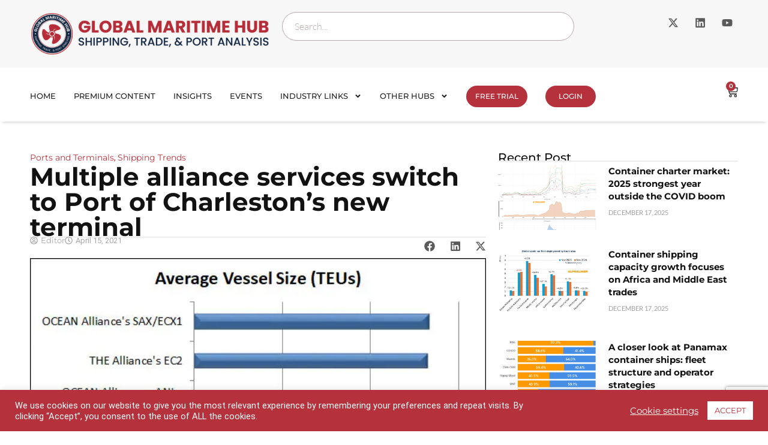

--- FILE ---
content_type: text/html; charset=UTF-8
request_url: https://globalmaritimehub.com/multiple-alliance-services-switch-to-port-of-charlestons-new-terminal.html
body_size: 31104
content:
<!doctype html>
<html dir="ltr" lang="en-US" prefix="og: https://ogp.me/ns#">
<head>
	<meta charset="UTF-8">
	<meta name="viewport" content="width=device-width, initial-scale=1">
	<link rel="profile" href="https://gmpg.org/xfn/11">
	<title>Multiple alliance services switch to Port of Charleston’s new terminal</title>

		<!-- All in One SEO Pro 4.9.3 - aioseo.com -->
	<meta name="description" content="Multiple alliance services switch to Port of Charleston’s new terminal" />
	<meta name="robots" content="max-image-preview:large" />
	<meta name="author" content="Editor"/>
	<meta name="keywords" content="bluewater reporting,port of charleston,hugh k. leatherman terminal,south carolina ports,ocean alliance,north europe-north america trade,ports and terminals,shipping trends" />
	<link rel="canonical" href="https://globalmaritimehub.com/multiple-alliance-services-switch-to-port-of-charlestons-new-terminal.html" />
	<meta name="generator" content="All in One SEO Pro (AIOSEO) 4.9.3" />
		<meta property="og:locale" content="en_US" />
		<meta property="og:site_name" content="Global Maritime Hub | Shipping, trade and ports market analysis" />
		<meta property="og:type" content="article" />
		<meta property="og:title" content="Multiple alliance services switch to Port of Charleston’s new terminal" />
		<meta property="og:description" content="Multiple alliance services switch to Port of Charleston’s new terminal" />
		<meta property="og:url" content="https://globalmaritimehub.com/multiple-alliance-services-switch-to-port-of-charlestons-new-terminal.html" />
		<meta property="article:published_time" content="2021-04-15T12:22:18+00:00" />
		<meta property="article:modified_time" content="2021-04-15T14:12:24+00:00" />
		<meta name="twitter:card" content="summary" />
		<meta name="twitter:title" content="Multiple alliance services switch to Port of Charleston’s new terminal" />
		<meta name="twitter:description" content="Multiple alliance services switch to Port of Charleston’s new terminal" />
		<script type="application/ld+json" class="aioseo-schema">
			{"@context":"https:\/\/schema.org","@graph":[{"@type":"Article","@id":"https:\/\/globalmaritimehub.com\/multiple-alliance-services-switch-to-port-of-charlestons-new-terminal.html#article","name":"Multiple alliance services switch to Port of Charleston\u2019s new terminal","headline":"Multiple alliance services switch to Port of Charleston\u2019s new terminal","author":{"@id":"https:\/\/globalmaritimehub.com\/author\/david#author"},"publisher":{"@id":"https:\/\/globalmaritimehub.com\/#organization"},"image":{"@type":"ImageObject","url":"https:\/\/globalmaritimehub.com\/wp-content\/uploads\/2021\/04\/TEUs.jpg","width":577,"height":289,"caption":"Port of Charleston"},"datePublished":"2021-04-15T14:22:18+02:00","dateModified":"2021-04-15T16:12:24+02:00","inLanguage":"en-US","mainEntityOfPage":{"@id":"https:\/\/globalmaritimehub.com\/multiple-alliance-services-switch-to-port-of-charlestons-new-terminal.html#webpage"},"isPartOf":{"@id":"https:\/\/globalmaritimehub.com\/multiple-alliance-services-switch-to-port-of-charlestons-new-terminal.html#webpage"},"articleSection":"Ports and Terminals, Shipping Trends, BlueWater Reporting, Hugh K. Leatherman Terminal, North Europe-North America Trade, Ocean alliance, Port of Charleston, South Carolina Ports"},{"@type":"BreadcrumbList","@id":"https:\/\/globalmaritimehub.com\/multiple-alliance-services-switch-to-port-of-charlestons-new-terminal.html#breadcrumblist","itemListElement":[{"@type":"ListItem","@id":"https:\/\/globalmaritimehub.com#listItem","position":1,"name":"Home","item":"https:\/\/globalmaritimehub.com","nextItem":{"@type":"ListItem","@id":"https:\/\/globalmaritimehub.com\/category\/ports-and-terminals#listItem","name":"Ports and Terminals"}},{"@type":"ListItem","@id":"https:\/\/globalmaritimehub.com\/category\/ports-and-terminals#listItem","position":2,"name":"Ports and Terminals","item":"https:\/\/globalmaritimehub.com\/category\/ports-and-terminals","nextItem":{"@type":"ListItem","@id":"https:\/\/globalmaritimehub.com\/multiple-alliance-services-switch-to-port-of-charlestons-new-terminal.html#listItem","name":"Multiple alliance services switch to Port of Charleston\u2019s new terminal"},"previousItem":{"@type":"ListItem","@id":"https:\/\/globalmaritimehub.com#listItem","name":"Home"}},{"@type":"ListItem","@id":"https:\/\/globalmaritimehub.com\/multiple-alliance-services-switch-to-port-of-charlestons-new-terminal.html#listItem","position":3,"name":"Multiple alliance services switch to Port of Charleston\u2019s new terminal","previousItem":{"@type":"ListItem","@id":"https:\/\/globalmaritimehub.com\/category\/ports-and-terminals#listItem","name":"Ports and Terminals"}}]},{"@type":"Organization","@id":"https:\/\/globalmaritimehub.com\/#organization","name":"Global Maritime Hub","description":"Global Maritime Hub provides shipping, trade and port market analysis for maritime analysts, logistics professionals and commodity traders.","url":"https:\/\/globalmaritimehub.com\/","email":"info@globalmaritimehub.com","logo":{"@type":"ImageObject","url":"https:\/\/globalmaritimehub.com\/wp-content\/uploads\/2025\/01\/png-02-02.png","@id":"https:\/\/globalmaritimehub.com\/multiple-alliance-services-switch-to-port-of-charlestons-new-terminal.html\/#organizationLogo","width":1462,"height":267,"caption":"Global-Maritime-Hub- Logo"},"image":{"@id":"https:\/\/globalmaritimehub.com\/multiple-alliance-services-switch-to-port-of-charlestons-new-terminal.html\/#organizationLogo"}},{"@type":"Person","@id":"https:\/\/globalmaritimehub.com\/author\/david#author","url":"https:\/\/globalmaritimehub.com\/author\/david","name":"Editor","image":{"@type":"ImageObject","@id":"https:\/\/globalmaritimehub.com\/multiple-alliance-services-switch-to-port-of-charlestons-new-terminal.html#authorImage","url":"https:\/\/secure.gravatar.com\/avatar\/944a9926adcf656beda856531504dcdac7372e7a8cd8f4afbf66488dc97d9f67?s=96&d=mm&r=g","width":96,"height":96,"caption":"Editor"}},{"@type":"WebPage","@id":"https:\/\/globalmaritimehub.com\/multiple-alliance-services-switch-to-port-of-charlestons-new-terminal.html#webpage","url":"https:\/\/globalmaritimehub.com\/multiple-alliance-services-switch-to-port-of-charlestons-new-terminal.html","name":"Multiple alliance services switch to Port of Charleston\u2019s new terminal","description":"Multiple alliance services switch to Port of Charleston\u2019s new terminal","inLanguage":"en-US","isPartOf":{"@id":"https:\/\/globalmaritimehub.com\/#website"},"breadcrumb":{"@id":"https:\/\/globalmaritimehub.com\/multiple-alliance-services-switch-to-port-of-charlestons-new-terminal.html#breadcrumblist"},"author":{"@id":"https:\/\/globalmaritimehub.com\/author\/david#author"},"creator":{"@id":"https:\/\/globalmaritimehub.com\/author\/david#author"},"image":{"@type":"ImageObject","url":"https:\/\/globalmaritimehub.com\/wp-content\/uploads\/2021\/04\/TEUs.jpg","@id":"https:\/\/globalmaritimehub.com\/multiple-alliance-services-switch-to-port-of-charlestons-new-terminal.html\/#mainImage","width":577,"height":289,"caption":"Port of Charleston"},"primaryImageOfPage":{"@id":"https:\/\/globalmaritimehub.com\/multiple-alliance-services-switch-to-port-of-charlestons-new-terminal.html#mainImage"},"datePublished":"2021-04-15T14:22:18+02:00","dateModified":"2021-04-15T16:12:24+02:00"},{"@type":"WebSite","@id":"https:\/\/globalmaritimehub.com\/#website","url":"https:\/\/globalmaritimehub.com\/","name":"Global Maritime Hub","description":"Shipping, trade and ports market analysis","inLanguage":"en-US","publisher":{"@id":"https:\/\/globalmaritimehub.com\/#organization"}}]}
		</script>
		<!-- All in One SEO Pro -->

<link rel='dns-prefetch' href='//www.googletagmanager.com' />
<link rel="alternate" type="application/rss+xml" title="Global Maritime Hub &raquo; Feed" href="https://globalmaritimehub.com/feed" />
<link rel="alternate" type="application/rss+xml" title="Global Maritime Hub &raquo; Comments Feed" href="https://globalmaritimehub.com/comments/feed" />
<link rel="alternate" type="application/rss+xml" title="Global Maritime Hub &raquo; Multiple alliance services switch to Port of Charleston’s new terminal Comments Feed" href="https://globalmaritimehub.com/multiple-alliance-services-switch-to-port-of-charlestons-new-terminal.html/feed" />
<link rel="alternate" title="oEmbed (JSON)" type="application/json+oembed" href="https://globalmaritimehub.com/wp-json/oembed/1.0/embed?url=https%3A%2F%2Fglobalmaritimehub.com%2Fmultiple-alliance-services-switch-to-port-of-charlestons-new-terminal.html" />
<link rel="alternate" title="oEmbed (XML)" type="text/xml+oembed" href="https://globalmaritimehub.com/wp-json/oembed/1.0/embed?url=https%3A%2F%2Fglobalmaritimehub.com%2Fmultiple-alliance-services-switch-to-port-of-charlestons-new-terminal.html&#038;format=xml" />
<style id='wp-img-auto-sizes-contain-inline-css'>
img:is([sizes=auto i],[sizes^="auto," i]){contain-intrinsic-size:3000px 1500px}
/*# sourceURL=wp-img-auto-sizes-contain-inline-css */
</style>
<style id='wp-emoji-styles-inline-css'>

	img.wp-smiley, img.emoji {
		display: inline !important;
		border: none !important;
		box-shadow: none !important;
		height: 1em !important;
		width: 1em !important;
		margin: 0 0.07em !important;
		vertical-align: -0.1em !important;
		background: none !important;
		padding: 0 !important;
	}
/*# sourceURL=wp-emoji-styles-inline-css */
</style>
<link rel='stylesheet' id='wp-block-library-css' href='https://globalmaritimehub.com/wp-includes/css/dist/block-library/style.min.css?ver=6.9' media='all' />
<link rel='stylesheet' id='aioseo/css/src/vue/standalone/blocks/table-of-contents/global.scss-css' href='https://globalmaritimehub.com/wp-content/plugins/all-in-one-seo-pack-pro/dist/Pro/assets/css/table-of-contents/global.e90f6d47.css?ver=4.9.3' media='all' />
<link rel='stylesheet' id='aioseo/css/src/vue/standalone/blocks/pro/recipe/global.scss-css' href='https://globalmaritimehub.com/wp-content/plugins/all-in-one-seo-pack-pro/dist/Pro/assets/css/recipe/global.67a3275f.css?ver=4.9.3' media='all' />
<link rel='stylesheet' id='aioseo/css/src/vue/standalone/blocks/pro/product/global.scss-css' href='https://globalmaritimehub.com/wp-content/plugins/all-in-one-seo-pack-pro/dist/Pro/assets/css/product/global.61066cfb.css?ver=4.9.3' media='all' />
<link rel='stylesheet' id='wc-memberships-blocks-css' href='https://globalmaritimehub.com/wp-content/plugins/woocommerce-memberships/assets/css/blocks/wc-memberships-blocks.min.css?ver=1.27.5' media='all' />
<style id='global-styles-inline-css'>
:root{--wp--preset--aspect-ratio--square: 1;--wp--preset--aspect-ratio--4-3: 4/3;--wp--preset--aspect-ratio--3-4: 3/4;--wp--preset--aspect-ratio--3-2: 3/2;--wp--preset--aspect-ratio--2-3: 2/3;--wp--preset--aspect-ratio--16-9: 16/9;--wp--preset--aspect-ratio--9-16: 9/16;--wp--preset--color--black: #000000;--wp--preset--color--cyan-bluish-gray: #abb8c3;--wp--preset--color--white: #ffffff;--wp--preset--color--pale-pink: #f78da7;--wp--preset--color--vivid-red: #cf2e2e;--wp--preset--color--luminous-vivid-orange: #ff6900;--wp--preset--color--luminous-vivid-amber: #fcb900;--wp--preset--color--light-green-cyan: #7bdcb5;--wp--preset--color--vivid-green-cyan: #00d084;--wp--preset--color--pale-cyan-blue: #8ed1fc;--wp--preset--color--vivid-cyan-blue: #0693e3;--wp--preset--color--vivid-purple: #9b51e0;--wp--preset--gradient--vivid-cyan-blue-to-vivid-purple: linear-gradient(135deg,rgb(6,147,227) 0%,rgb(155,81,224) 100%);--wp--preset--gradient--light-green-cyan-to-vivid-green-cyan: linear-gradient(135deg,rgb(122,220,180) 0%,rgb(0,208,130) 100%);--wp--preset--gradient--luminous-vivid-amber-to-luminous-vivid-orange: linear-gradient(135deg,rgb(252,185,0) 0%,rgb(255,105,0) 100%);--wp--preset--gradient--luminous-vivid-orange-to-vivid-red: linear-gradient(135deg,rgb(255,105,0) 0%,rgb(207,46,46) 100%);--wp--preset--gradient--very-light-gray-to-cyan-bluish-gray: linear-gradient(135deg,rgb(238,238,238) 0%,rgb(169,184,195) 100%);--wp--preset--gradient--cool-to-warm-spectrum: linear-gradient(135deg,rgb(74,234,220) 0%,rgb(151,120,209) 20%,rgb(207,42,186) 40%,rgb(238,44,130) 60%,rgb(251,105,98) 80%,rgb(254,248,76) 100%);--wp--preset--gradient--blush-light-purple: linear-gradient(135deg,rgb(255,206,236) 0%,rgb(152,150,240) 100%);--wp--preset--gradient--blush-bordeaux: linear-gradient(135deg,rgb(254,205,165) 0%,rgb(254,45,45) 50%,rgb(107,0,62) 100%);--wp--preset--gradient--luminous-dusk: linear-gradient(135deg,rgb(255,203,112) 0%,rgb(199,81,192) 50%,rgb(65,88,208) 100%);--wp--preset--gradient--pale-ocean: linear-gradient(135deg,rgb(255,245,203) 0%,rgb(182,227,212) 50%,rgb(51,167,181) 100%);--wp--preset--gradient--electric-grass: linear-gradient(135deg,rgb(202,248,128) 0%,rgb(113,206,126) 100%);--wp--preset--gradient--midnight: linear-gradient(135deg,rgb(2,3,129) 0%,rgb(40,116,252) 100%);--wp--preset--font-size--small: 13px;--wp--preset--font-size--medium: 20px;--wp--preset--font-size--large: 36px;--wp--preset--font-size--x-large: 42px;--wp--preset--spacing--20: 0.44rem;--wp--preset--spacing--30: 0.67rem;--wp--preset--spacing--40: 1rem;--wp--preset--spacing--50: 1.5rem;--wp--preset--spacing--60: 2.25rem;--wp--preset--spacing--70: 3.38rem;--wp--preset--spacing--80: 5.06rem;--wp--preset--shadow--natural: 6px 6px 9px rgba(0, 0, 0, 0.2);--wp--preset--shadow--deep: 12px 12px 50px rgba(0, 0, 0, 0.4);--wp--preset--shadow--sharp: 6px 6px 0px rgba(0, 0, 0, 0.2);--wp--preset--shadow--outlined: 6px 6px 0px -3px rgb(255, 255, 255), 6px 6px rgb(0, 0, 0);--wp--preset--shadow--crisp: 6px 6px 0px rgb(0, 0, 0);}:root { --wp--style--global--content-size: 800px;--wp--style--global--wide-size: 1200px; }:where(body) { margin: 0; }.wp-site-blocks > .alignleft { float: left; margin-right: 2em; }.wp-site-blocks > .alignright { float: right; margin-left: 2em; }.wp-site-blocks > .aligncenter { justify-content: center; margin-left: auto; margin-right: auto; }:where(.wp-site-blocks) > * { margin-block-start: 24px; margin-block-end: 0; }:where(.wp-site-blocks) > :first-child { margin-block-start: 0; }:where(.wp-site-blocks) > :last-child { margin-block-end: 0; }:root { --wp--style--block-gap: 24px; }:root :where(.is-layout-flow) > :first-child{margin-block-start: 0;}:root :where(.is-layout-flow) > :last-child{margin-block-end: 0;}:root :where(.is-layout-flow) > *{margin-block-start: 24px;margin-block-end: 0;}:root :where(.is-layout-constrained) > :first-child{margin-block-start: 0;}:root :where(.is-layout-constrained) > :last-child{margin-block-end: 0;}:root :where(.is-layout-constrained) > *{margin-block-start: 24px;margin-block-end: 0;}:root :where(.is-layout-flex){gap: 24px;}:root :where(.is-layout-grid){gap: 24px;}.is-layout-flow > .alignleft{float: left;margin-inline-start: 0;margin-inline-end: 2em;}.is-layout-flow > .alignright{float: right;margin-inline-start: 2em;margin-inline-end: 0;}.is-layout-flow > .aligncenter{margin-left: auto !important;margin-right: auto !important;}.is-layout-constrained > .alignleft{float: left;margin-inline-start: 0;margin-inline-end: 2em;}.is-layout-constrained > .alignright{float: right;margin-inline-start: 2em;margin-inline-end: 0;}.is-layout-constrained > .aligncenter{margin-left: auto !important;margin-right: auto !important;}.is-layout-constrained > :where(:not(.alignleft):not(.alignright):not(.alignfull)){max-width: var(--wp--style--global--content-size);margin-left: auto !important;margin-right: auto !important;}.is-layout-constrained > .alignwide{max-width: var(--wp--style--global--wide-size);}body .is-layout-flex{display: flex;}.is-layout-flex{flex-wrap: wrap;align-items: center;}.is-layout-flex > :is(*, div){margin: 0;}body .is-layout-grid{display: grid;}.is-layout-grid > :is(*, div){margin: 0;}body{padding-top: 0px;padding-right: 0px;padding-bottom: 0px;padding-left: 0px;}a:where(:not(.wp-element-button)){text-decoration: underline;}:root :where(.wp-element-button, .wp-block-button__link){background-color: #32373c;border-width: 0;color: #fff;font-family: inherit;font-size: inherit;font-style: inherit;font-weight: inherit;letter-spacing: inherit;line-height: inherit;padding-top: calc(0.667em + 2px);padding-right: calc(1.333em + 2px);padding-bottom: calc(0.667em + 2px);padding-left: calc(1.333em + 2px);text-decoration: none;text-transform: inherit;}.has-black-color{color: var(--wp--preset--color--black) !important;}.has-cyan-bluish-gray-color{color: var(--wp--preset--color--cyan-bluish-gray) !important;}.has-white-color{color: var(--wp--preset--color--white) !important;}.has-pale-pink-color{color: var(--wp--preset--color--pale-pink) !important;}.has-vivid-red-color{color: var(--wp--preset--color--vivid-red) !important;}.has-luminous-vivid-orange-color{color: var(--wp--preset--color--luminous-vivid-orange) !important;}.has-luminous-vivid-amber-color{color: var(--wp--preset--color--luminous-vivid-amber) !important;}.has-light-green-cyan-color{color: var(--wp--preset--color--light-green-cyan) !important;}.has-vivid-green-cyan-color{color: var(--wp--preset--color--vivid-green-cyan) !important;}.has-pale-cyan-blue-color{color: var(--wp--preset--color--pale-cyan-blue) !important;}.has-vivid-cyan-blue-color{color: var(--wp--preset--color--vivid-cyan-blue) !important;}.has-vivid-purple-color{color: var(--wp--preset--color--vivid-purple) !important;}.has-black-background-color{background-color: var(--wp--preset--color--black) !important;}.has-cyan-bluish-gray-background-color{background-color: var(--wp--preset--color--cyan-bluish-gray) !important;}.has-white-background-color{background-color: var(--wp--preset--color--white) !important;}.has-pale-pink-background-color{background-color: var(--wp--preset--color--pale-pink) !important;}.has-vivid-red-background-color{background-color: var(--wp--preset--color--vivid-red) !important;}.has-luminous-vivid-orange-background-color{background-color: var(--wp--preset--color--luminous-vivid-orange) !important;}.has-luminous-vivid-amber-background-color{background-color: var(--wp--preset--color--luminous-vivid-amber) !important;}.has-light-green-cyan-background-color{background-color: var(--wp--preset--color--light-green-cyan) !important;}.has-vivid-green-cyan-background-color{background-color: var(--wp--preset--color--vivid-green-cyan) !important;}.has-pale-cyan-blue-background-color{background-color: var(--wp--preset--color--pale-cyan-blue) !important;}.has-vivid-cyan-blue-background-color{background-color: var(--wp--preset--color--vivid-cyan-blue) !important;}.has-vivid-purple-background-color{background-color: var(--wp--preset--color--vivid-purple) !important;}.has-black-border-color{border-color: var(--wp--preset--color--black) !important;}.has-cyan-bluish-gray-border-color{border-color: var(--wp--preset--color--cyan-bluish-gray) !important;}.has-white-border-color{border-color: var(--wp--preset--color--white) !important;}.has-pale-pink-border-color{border-color: var(--wp--preset--color--pale-pink) !important;}.has-vivid-red-border-color{border-color: var(--wp--preset--color--vivid-red) !important;}.has-luminous-vivid-orange-border-color{border-color: var(--wp--preset--color--luminous-vivid-orange) !important;}.has-luminous-vivid-amber-border-color{border-color: var(--wp--preset--color--luminous-vivid-amber) !important;}.has-light-green-cyan-border-color{border-color: var(--wp--preset--color--light-green-cyan) !important;}.has-vivid-green-cyan-border-color{border-color: var(--wp--preset--color--vivid-green-cyan) !important;}.has-pale-cyan-blue-border-color{border-color: var(--wp--preset--color--pale-cyan-blue) !important;}.has-vivid-cyan-blue-border-color{border-color: var(--wp--preset--color--vivid-cyan-blue) !important;}.has-vivid-purple-border-color{border-color: var(--wp--preset--color--vivid-purple) !important;}.has-vivid-cyan-blue-to-vivid-purple-gradient-background{background: var(--wp--preset--gradient--vivid-cyan-blue-to-vivid-purple) !important;}.has-light-green-cyan-to-vivid-green-cyan-gradient-background{background: var(--wp--preset--gradient--light-green-cyan-to-vivid-green-cyan) !important;}.has-luminous-vivid-amber-to-luminous-vivid-orange-gradient-background{background: var(--wp--preset--gradient--luminous-vivid-amber-to-luminous-vivid-orange) !important;}.has-luminous-vivid-orange-to-vivid-red-gradient-background{background: var(--wp--preset--gradient--luminous-vivid-orange-to-vivid-red) !important;}.has-very-light-gray-to-cyan-bluish-gray-gradient-background{background: var(--wp--preset--gradient--very-light-gray-to-cyan-bluish-gray) !important;}.has-cool-to-warm-spectrum-gradient-background{background: var(--wp--preset--gradient--cool-to-warm-spectrum) !important;}.has-blush-light-purple-gradient-background{background: var(--wp--preset--gradient--blush-light-purple) !important;}.has-blush-bordeaux-gradient-background{background: var(--wp--preset--gradient--blush-bordeaux) !important;}.has-luminous-dusk-gradient-background{background: var(--wp--preset--gradient--luminous-dusk) !important;}.has-pale-ocean-gradient-background{background: var(--wp--preset--gradient--pale-ocean) !important;}.has-electric-grass-gradient-background{background: var(--wp--preset--gradient--electric-grass) !important;}.has-midnight-gradient-background{background: var(--wp--preset--gradient--midnight) !important;}.has-small-font-size{font-size: var(--wp--preset--font-size--small) !important;}.has-medium-font-size{font-size: var(--wp--preset--font-size--medium) !important;}.has-large-font-size{font-size: var(--wp--preset--font-size--large) !important;}.has-x-large-font-size{font-size: var(--wp--preset--font-size--x-large) !important;}
:root :where(.wp-block-pullquote){font-size: 1.5em;line-height: 1.6;}
/*# sourceURL=global-styles-inline-css */
</style>
<link rel='stylesheet' id='cookie-law-info-css' href='https://globalmaritimehub.com/wp-content/plugins/cookie-law-info/legacy/public/css/cookie-law-info-public.css?ver=3.3.9.1' media='all' />
<link rel='stylesheet' id='cookie-law-info-gdpr-css' href='https://globalmaritimehub.com/wp-content/plugins/cookie-law-info/legacy/public/css/cookie-law-info-gdpr.css?ver=3.3.9.1' media='all' />
<link rel='stylesheet' id='woocommerce-layout-css' href='https://globalmaritimehub.com/wp-content/plugins/woocommerce/assets/css/woocommerce-layout.css?ver=10.4.3' media='all' />
<link rel='stylesheet' id='woocommerce-smallscreen-css' href='https://globalmaritimehub.com/wp-content/plugins/woocommerce/assets/css/woocommerce-smallscreen.css?ver=10.4.3' media='only screen and (max-width: 768px)' />
<link rel='stylesheet' id='woocommerce-general-css' href='https://globalmaritimehub.com/wp-content/plugins/woocommerce/assets/css/woocommerce.css?ver=10.4.3' media='all' />
<style id='woocommerce-inline-inline-css'>
.woocommerce form .form-row .required { visibility: visible; }
/*# sourceURL=woocommerce-inline-inline-css */
</style>
<link rel='stylesheet' id='bsearch-style-css' href='https://globalmaritimehub.com/wp-content/plugins/better-search/includes/css/bsearch-styles.min.css?ver=4.2.2' media='all' />
<link rel='stylesheet' id='wc-memberships-frontend-css' href='https://globalmaritimehub.com/wp-content/plugins/woocommerce-memberships/assets/css/frontend/wc-memberships-frontend.min.css?ver=1.27.5' media='all' />
<link rel='stylesheet' id='hello-elementor-css' href='https://globalmaritimehub.com/wp-content/themes/hello-elementor/assets/css/reset.css?ver=3.4.5' media='all' />
<link rel='stylesheet' id='hello-elementor-theme-style-css' href='https://globalmaritimehub.com/wp-content/themes/hello-elementor/assets/css/theme.css?ver=3.4.5' media='all' />
<link rel='stylesheet' id='hello-elementor-header-footer-css' href='https://globalmaritimehub.com/wp-content/themes/hello-elementor/assets/css/header-footer.css?ver=3.4.5' media='all' />
<link rel='stylesheet' id='chld_thm_cfg_child-css' href='https://globalmaritimehub.com/wp-content/themes/hello-elementor-child/style.css?ver=6.9' media='all' />
<link rel='stylesheet' id='elementor-frontend-css' href='https://globalmaritimehub.com/wp-content/plugins/elementor/assets/css/frontend.min.css?ver=3.34.1' media='all' />
<link rel='stylesheet' id='elementor-post-9550-css' href='https://globalmaritimehub.com/wp-content/uploads/elementor/css/post-9550.css?ver=1768367674' media='all' />
<link rel='stylesheet' id='widget-image-css' href='https://globalmaritimehub.com/wp-content/plugins/elementor/assets/css/widget-image.min.css?ver=3.34.1' media='all' />
<link rel='stylesheet' id='widget-search-css' href='https://globalmaritimehub.com/wp-content/plugins/elementor-pro/assets/css/widget-search.min.css?ver=3.34.0' media='all' />
<link rel='stylesheet' id='widget-social-icons-css' href='https://globalmaritimehub.com/wp-content/plugins/elementor/assets/css/widget-social-icons.min.css?ver=3.34.1' media='all' />
<link rel='stylesheet' id='e-apple-webkit-css' href='https://globalmaritimehub.com/wp-content/plugins/elementor/assets/css/conditionals/apple-webkit.min.css?ver=3.34.1' media='all' />
<link rel='stylesheet' id='widget-nav-menu-css' href='https://globalmaritimehub.com/wp-content/plugins/elementor-pro/assets/css/widget-nav-menu.min.css?ver=3.34.0' media='all' />
<link rel='stylesheet' id='widget-woocommerce-menu-cart-css' href='https://globalmaritimehub.com/wp-content/plugins/elementor-pro/assets/css/widget-woocommerce-menu-cart.min.css?ver=3.34.0' media='all' />
<link rel='stylesheet' id='e-sticky-css' href='https://globalmaritimehub.com/wp-content/plugins/elementor-pro/assets/css/modules/sticky.min.css?ver=3.34.0' media='all' />
<link rel='stylesheet' id='widget-off-canvas-css' href='https://globalmaritimehub.com/wp-content/plugins/elementor-pro/assets/css/widget-off-canvas.min.css?ver=3.34.0' media='all' />
<link rel='stylesheet' id='widget-heading-css' href='https://globalmaritimehub.com/wp-content/plugins/elementor/assets/css/widget-heading.min.css?ver=3.34.1' media='all' />
<link rel='stylesheet' id='widget-icon-list-css' href='https://globalmaritimehub.com/wp-content/plugins/elementor/assets/css/widget-icon-list.min.css?ver=3.34.1' media='all' />
<link rel='stylesheet' id='widget-posts-css' href='https://globalmaritimehub.com/wp-content/plugins/elementor-pro/assets/css/widget-posts.min.css?ver=3.34.0' media='all' />
<link rel='stylesheet' id='widget-post-info-css' href='https://globalmaritimehub.com/wp-content/plugins/elementor-pro/assets/css/widget-post-info.min.css?ver=3.34.0' media='all' />
<link rel='stylesheet' id='widget-divider-css' href='https://globalmaritimehub.com/wp-content/plugins/elementor/assets/css/widget-divider.min.css?ver=3.34.1' media='all' />
<link rel='stylesheet' id='widget-share-buttons-css' href='https://globalmaritimehub.com/wp-content/plugins/elementor-pro/assets/css/widget-share-buttons.min.css?ver=3.34.0' media='all' />
<link rel='stylesheet' id='elementor-post-16695-css' href='https://globalmaritimehub.com/wp-content/uploads/elementor/css/post-16695.css?ver=1768367674' media='all' />
<link rel='stylesheet' id='elementor-post-16700-css' href='https://globalmaritimehub.com/wp-content/uploads/elementor/css/post-16700.css?ver=1768367675' media='all' />
<link rel='stylesheet' id='elementor-post-16707-css' href='https://globalmaritimehub.com/wp-content/uploads/elementor/css/post-16707.css?ver=1768367723' media='all' />
<link rel='stylesheet' id='elementor-gf-local-roboto-css' href='https://globalmaritimehub.com/wp-content/uploads/elementor/google-fonts/css/roboto.css?ver=1750228244' media='all' />
<link rel='stylesheet' id='elementor-gf-local-robotoslab-css' href='https://globalmaritimehub.com/wp-content/uploads/elementor/google-fonts/css/robotoslab.css?ver=1750228133' media='all' />
<link rel='stylesheet' id='elementor-gf-local-lato-css' href='https://globalmaritimehub.com/wp-content/uploads/elementor/google-fonts/css/lato.css?ver=1750228252' media='all' />
<link rel='stylesheet' id='elementor-gf-local-montserrat-css' href='https://globalmaritimehub.com/wp-content/uploads/elementor/google-fonts/css/montserrat.css?ver=1750228654' media='all' />
<script src="https://globalmaritimehub.com/wp-includes/js/jquery/jquery.min.js?ver=3.7.1" id="jquery-core-js"></script>
<script src="https://globalmaritimehub.com/wp-includes/js/jquery/jquery-migrate.min.js?ver=3.4.1" id="jquery-migrate-js"></script>
<script id="cookie-law-info-js-extra">
var Cli_Data = {"nn_cookie_ids":[],"cookielist":[],"non_necessary_cookies":[],"ccpaEnabled":"","ccpaRegionBased":"","ccpaBarEnabled":"","strictlyEnabled":["necessary","obligatoire"],"ccpaType":"gdpr","js_blocking":"1","custom_integration":"","triggerDomRefresh":"","secure_cookies":""};
var cli_cookiebar_settings = {"animate_speed_hide":"500","animate_speed_show":"500","background":"#B5313B","border":"#b1a6a6c2","border_on":"","button_1_button_colour":"#ffffff","button_1_button_hover":"#cccccc","button_1_link_colour":"#B5313B","button_1_as_button":"1","button_1_new_win":"","button_2_button_colour":"#333","button_2_button_hover":"#292929","button_2_link_colour":"#444","button_2_as_button":"","button_2_hidebar":"","button_3_button_colour":"#3566bb","button_3_button_hover":"#2a5296","button_3_link_colour":"#fff","button_3_as_button":"1","button_3_new_win":"","button_4_button_colour":"#000","button_4_button_hover":"#000000","button_4_link_colour":"#ffffff","button_4_as_button":"","button_7_button_colour":"#61a229","button_7_button_hover":"#4e8221","button_7_link_colour":"#fff","button_7_as_button":"1","button_7_new_win":"","font_family":"inherit","header_fix":"","notify_animate_hide":"1","notify_animate_show":"","notify_div_id":"#cookie-law-info-bar","notify_position_horizontal":"right","notify_position_vertical":"bottom","scroll_close":"","scroll_close_reload":"","accept_close_reload":"","reject_close_reload":"","showagain_tab":"","showagain_background":"#fff","showagain_border":"#000","showagain_div_id":"#cookie-law-info-again","showagain_x_position":"100px","text":"#ffffff","show_once_yn":"","show_once":"10000","logging_on":"","as_popup":"","popup_overlay":"1","bar_heading_text":"","cookie_bar_as":"banner","popup_showagain_position":"bottom-right","widget_position":"left"};
var log_object = {"ajax_url":"https://globalmaritimehub.com/wp-admin/admin-ajax.php"};
//# sourceURL=cookie-law-info-js-extra
</script>
<script src="https://globalmaritimehub.com/wp-content/plugins/cookie-law-info/legacy/public/js/cookie-law-info-public.js?ver=3.3.9.1" id="cookie-law-info-js"></script>
<script src="https://globalmaritimehub.com/wp-content/plugins/woocommerce/assets/js/jquery-blockui/jquery.blockUI.min.js?ver=2.7.0-wc.10.4.3" id="wc-jquery-blockui-js" data-wp-strategy="defer"></script>
<script id="wc-add-to-cart-js-extra">
var wc_add_to_cart_params = {"ajax_url":"/wp-admin/admin-ajax.php","wc_ajax_url":"/?wc-ajax=%%endpoint%%","i18n_view_cart":"View cart","cart_url":"https://globalmaritimehub.com/cart","is_cart":"","cart_redirect_after_add":"no"};
//# sourceURL=wc-add-to-cart-js-extra
</script>
<script src="https://globalmaritimehub.com/wp-content/plugins/woocommerce/assets/js/frontend/add-to-cart.min.js?ver=10.4.3" id="wc-add-to-cart-js" defer data-wp-strategy="defer"></script>
<script src="https://globalmaritimehub.com/wp-content/plugins/woocommerce/assets/js/js-cookie/js.cookie.min.js?ver=2.1.4-wc.10.4.3" id="wc-js-cookie-js" data-wp-strategy="defer"></script>
<script id="wc-cart-fragments-js-extra">
var wc_cart_fragments_params = {"ajax_url":"/wp-admin/admin-ajax.php","wc_ajax_url":"/?wc-ajax=%%endpoint%%","cart_hash_key":"wc_cart_hash_e5fd937b441ebc99b11a7dfc4fa36fdf","fragment_name":"wc_fragments_e5fd937b441ebc99b11a7dfc4fa36fdf","request_timeout":"5000"};
//# sourceURL=wc-cart-fragments-js-extra
</script>
<script src="https://globalmaritimehub.com/wp-content/plugins/woocommerce/assets/js/frontend/cart-fragments.min.js?ver=10.4.3" id="wc-cart-fragments-js" defer data-wp-strategy="defer"></script>

<!-- Google tag (gtag.js) snippet added by Site Kit -->
<!-- Google Analytics snippet added by Site Kit -->
<script src="https://www.googletagmanager.com/gtag/js?id=GT-T945DL6W" id="google_gtagjs-js" async></script>
<script id="google_gtagjs-js-after">
window.dataLayer = window.dataLayer || [];function gtag(){dataLayer.push(arguments);}
gtag("set","linker",{"domains":["globalmaritimehub.com"]});
gtag("js", new Date());
gtag("set", "developer_id.dZTNiMT", true);
gtag("config", "GT-T945DL6W");
 window._googlesitekit = window._googlesitekit || {}; window._googlesitekit.throttledEvents = []; window._googlesitekit.gtagEvent = (name, data) => { var key = JSON.stringify( { name, data } ); if ( !! window._googlesitekit.throttledEvents[ key ] ) { return; } window._googlesitekit.throttledEvents[ key ] = true; setTimeout( () => { delete window._googlesitekit.throttledEvents[ key ]; }, 5 ); gtag( "event", name, { ...data, event_source: "site-kit" } ); }; 
//# sourceURL=google_gtagjs-js-after
</script>
<link rel="https://api.w.org/" href="https://globalmaritimehub.com/wp-json/" /><link rel="alternate" title="JSON" type="application/json" href="https://globalmaritimehub.com/wp-json/wp/v2/posts/8315" /><link rel="EditURI" type="application/rsd+xml" title="RSD" href="https://globalmaritimehub.com/xmlrpc.php?rsd" />
<link rel='shortlink' href='https://globalmaritimehub.com/?p=8315' />
<meta name="generator" content="Site Kit by Google 1.170.0" /><script>  var el_i13_login_captcha=null; var el_i13_register_captcha=null; </script>	<noscript><style>.woocommerce-product-gallery{ opacity: 1 !important; }</style></noscript>
	<script type="text/javascript" src="https://cdn.brevo.com/js/sdk-loader.js" async></script><script type="text/javascript">
            window.Brevo = window.Brevo || [];
            window.Brevo.push(["init", {
                client_key: "cu4kq9md30zvckcsdy8mi",
                email_id: "",
                push: {
                    customDomain: "https://globalmaritimehub.com\/wp-content\/plugins\/woocommerce-sendinblue-newsletter-subscription\/"
                }
            }]);
        </script><noscript><style>.lazyload[data-src]{display:none !important;}</style></noscript><style>.lazyload{background-image:none !important;}.lazyload:before{background-image:none !important;}</style><link rel="icon" href="https://globalmaritimehub.com/wp-content/uploads/2025/01/cropped-png-02-01-32x32.png" sizes="32x32" />
<link rel="icon" href="https://globalmaritimehub.com/wp-content/uploads/2025/01/cropped-png-02-01-192x192.png" sizes="192x192" />
<link rel="apple-touch-icon" href="https://globalmaritimehub.com/wp-content/uploads/2025/01/cropped-png-02-01-180x180.png" />
<meta name="msapplication-TileImage" content="https://globalmaritimehub.com/wp-content/uploads/2025/01/cropped-png-02-01-270x270.png" />
		<style id="wp-custom-css">
			h1, h2, h3, h4, h5, h6, a
{
	font-family: "Montserrat", Sans-serif !important;
}

p
{
	font-family: "Lato", Sans-serif !important;
}

.single-report-presentation .wc-memberships-content-restricted-message
{
background: #B5313B !important;
    color: white !important;
	font-weight: bold;
    text-align: center !important;
    margin-top: 0px !important; 
    font-weight: normal;
	padding: 20px !important;
}
.single-report-presentation .wc-memberships-content-restricted-message a
{
    background: white;
    padding-left: 25px;
    padding-right: 25px;
    padding-top: 3px;
    padding-bottom: 3px;
    margin-left: 5px;
    color: #B5313B ;
    margin-right: 5px;
    line-height: 55px !important;
	
    font-size: 15px !important;
    border-radius: 10px;
}

.single-report-presentation  #login-client
{
	line-height: 10px !important;
}

.single-report-presentation .top-text:after {  content: ' '; display: block; }


 .report-presentation .elementor-post__excerpt p
{
	background: #121FCF;
    background: linear-gradient(to bottom, #333 0%, #fff 100%);
-webkit-background-clip: text;
-webkit-text-fill-color: transparent; 
} 

.member-logged-in .report-presentation .elementor-post__excerpt p
{
	    background: unset;
    -webkit-background-clip: unset;
    -webkit-text-fill-color: unset;
}

.report-presentation .wc-memberships-content-restricted-message
{
	background: #B5313B !important;
    color: white !important;
	font-weight: bold;
    text-align: center !important;
    margin-top: 0px !important; 
    font-weight: normal;
	padding: 20px !important;
}
.report-presentation .wc-memberships-content-restricted-message a {
    background: white;
    padding-left: 25px;
    padding-right: 25px;
    padding-top: 3px;
    padding-bottom: 3px;
    margin-left: 5px;
    color: #B5313B ;
    margin-right: 5px;
    font-size: 15px !important;
    border-radius: 10px;
}

a#login-client {
    font-size: 12px !important;
    background: none !important;
    text-decoration: underline;
	color : white;
}


.bscribe-btnn a
{
background-color: #B5313B!important;
border-radius: 40px!important;
padding: 0 15px!important;
height: 36px!important;
line-height: 36px!important;
font-size: 12px!important;
font-weight: 500!important;
color: #fff!important;
margin-top: 10px!important;
}

.user-dash1{
display:none!important;
}
.loginreg{
display:inline-block!important;
}
.logged-in .user-dash1{
display:inline-block!important;
}
.logged-in .loginreg{
display:none!important;
} 
.user-dash1>a
{
background-color: #B5313B!important;
border-radius: 40px!important;
padding: 0 15px!important;
height: 36px!important;
line-height: 36px!important;
font-size: 12px!important;
font-weight: 500!important;
color: #fff!important;
margin-top: 10px!important;
}
.loginreg>a
{
background-color: #B5313B!important;
border-radius: 40px!important;
padding: 0 22px!important;
height: 36px!important;
line-height: 36px!important;
font-size: 12px!important;
font-weight: 500!important;
color: #fff!important;
margin-top: 10px!important;
}

.bscribe-btnn
{
	width: fit-content !important;
}

.single-industry-link form [type=submit]
 {
    background-color: #B5313B;
    color: #fff;
    text-decoration: none;
}


.single-industry-link form [type=submit]:hover
 {
    background-color: #B5313B;
    color: #fff;
    text-decoration: none;
}

.woocommerce-message .button.wc-forward {
    display: none !important;
}

.woocommerce-error .button.wc-forward {
    display: none !important;
}

/* Remove WooCommerce info icon for restricted messages */
.woocommerce-info.wc-memberships-restriction-message::before {
    content: none !important;
}

.archive .woocommerce
{
	display: none;
}

li, ol, ul {
    
    margin-block-end: revert;
}

.access-restricted .woocommerce-info
 {
    border-top-color: unset !important;
}		</style>
		</head>
<body class="wp-singular post-template-default single single-post postid-8315 single-format-standard wp-embed-responsive wp-theme-hello-elementor wp-child-theme-hello-elementor-child theme-hello-elementor woocommerce-no-js hello-elementor-default elementor-default elementor-kit-9550 elementor-page-16707">


<a class="skip-link screen-reader-text" href="#content">Skip to content</a>

		<header data-elementor-type="header" data-elementor-id="16695" class="elementor elementor-16695 elementor-location-header" data-elementor-post-type="elementor_library">
			<div class="elementor-element elementor-element-cd51b75 elementor-hidden-tablet elementor-hidden-mobile e-flex e-con-boxed e-con e-parent" data-id="cd51b75" data-element_type="container" data-settings="{&quot;background_background&quot;:&quot;classic&quot;}">
					<div class="e-con-inner">
		<div class="elementor-element elementor-element-6d01e03 e-con-full e-flex e-con e-child" data-id="6d01e03" data-element_type="container">
				<div class="elementor-element elementor-element-2d68ff1 elementor-widget elementor-widget-image" data-id="2d68ff1" data-element_type="widget" data-widget_type="image.default">
				<div class="elementor-widget-container">
																<a href="https://globalmaritimehub.com/">
							<img width="1462" height="267" src="[data-uri]" class="attachment-full size-full wp-image-15384 lazyload" alt="Global-Maritime-Hub- Logo"   data-src="https://globalmaritimehub.com/wp-content/uploads/2025/01/png-02-02.png" decoding="async" data-srcset="https://globalmaritimehub.com/wp-content/uploads/2025/01/png-02-02.png 1462w, https://globalmaritimehub.com/wp-content/uploads/2025/01/png-02-02-300x55.png 300w, https://globalmaritimehub.com/wp-content/uploads/2025/01/png-02-02-1024x187.png 1024w, https://globalmaritimehub.com/wp-content/uploads/2025/01/png-02-02-768x140.png 768w, https://globalmaritimehub.com/wp-content/uploads/2025/01/png-02-02-600x110.png 600w, https://globalmaritimehub.com/wp-content/uploads/2025/01/png-02-02-750x137.png 750w, https://globalmaritimehub.com/wp-content/uploads/2025/01/png-02-02-1140x208.png 1140w" data-sizes="auto" data-eio-rwidth="1462" data-eio-rheight="267" /><noscript><img width="1462" height="267" src="https://globalmaritimehub.com/wp-content/uploads/2025/01/png-02-02.png" class="attachment-full size-full wp-image-15384" alt="Global-Maritime-Hub- Logo" srcset="https://globalmaritimehub.com/wp-content/uploads/2025/01/png-02-02.png 1462w, https://globalmaritimehub.com/wp-content/uploads/2025/01/png-02-02-300x55.png 300w, https://globalmaritimehub.com/wp-content/uploads/2025/01/png-02-02-1024x187.png 1024w, https://globalmaritimehub.com/wp-content/uploads/2025/01/png-02-02-768x140.png 768w, https://globalmaritimehub.com/wp-content/uploads/2025/01/png-02-02-600x110.png 600w, https://globalmaritimehub.com/wp-content/uploads/2025/01/png-02-02-750x137.png 750w, https://globalmaritimehub.com/wp-content/uploads/2025/01/png-02-02-1140x208.png 1140w" sizes="(max-width: 1462px) 100vw, 1462px" data-eio="l" /></noscript>								</a>
															</div>
				</div>
				</div>
		<div class="elementor-element elementor-element-fe47c17 e-con-full e-flex e-con e-child" data-id="fe47c17" data-element_type="container">
				<div class="elementor-element elementor-element-f78e1a4 elementor-widget elementor-widget-search" data-id="f78e1a4" data-element_type="widget" data-settings="{&quot;submit_trigger&quot;:&quot;both&quot;,&quot;live_results&quot;:&quot;yes&quot;,&quot;template_id&quot;:&quot;16717&quot;,&quot;minimum_search_characters&quot;:3,&quot;pagination_type_options&quot;:&quot;none&quot;,&quot;results_is_dropdown_width&quot;:&quot;search_field&quot;}" data-widget_type="search.default">
				<div class="elementor-widget-container">
							<search class="e-search hidden" role="search">
			<form class="e-search-form" action="https://globalmaritimehub.com" method="get">

				
				<label class="e-search-label" for="search-f78e1a4">
					<span class="elementor-screen-only">
						Search					</span>
									</label>

				<div class="e-search-input-wrapper">
					<input id="search-f78e1a4" placeholder="Search..." class="e-search-input" type="search" name="s" value="" autocomplete="off" role="combobox" aria-autocomplete="list" aria-expanded="false" aria-controls="results-f78e1a4" aria-haspopup="listbox">
															<output id="results-f78e1a4" class="e-search-results-container hide-loader" aria-live="polite" aria-atomic="true" aria-label="Results for search" tabindex="0">
						<div class="e-search-results"></div>
									<div class="e-search-loader">
				<svg xmlns="http://www.w3.org/2000/svg" viewBox="0 0 28 28">
					<path fill-rule="evenodd" d="M14 .188c.587 0 1.063.475 1.063 1.062V5.5a1.063 1.063 0 0 1-2.126 0V1.25c0-.587.476-1.063 1.063-1.063ZM4.182 4.181a1.063 1.063 0 0 1 1.503 0L8.73 7.228A1.062 1.062 0 1 1 7.228 8.73L4.182 5.685a1.063 1.063 0 0 1 0-1.503Zm19.636 0a1.063 1.063 0 0 1 0 1.503L20.772 8.73a1.062 1.062 0 1 1-1.502-1.502l3.045-3.046a1.063 1.063 0 0 1 1.503 0ZM.188 14c0-.587.475-1.063 1.062-1.063H5.5a1.063 1.063 0 0 1 0 2.126H1.25A1.063 1.063 0 0 1 .187 14Zm21.25 0c0-.587.475-1.063 1.062-1.063h4.25a1.063 1.063 0 0 1 0 2.126H22.5A1.063 1.063 0 0 1 21.437 14ZM8.73 19.27a1.062 1.062 0 0 1 0 1.502l-3.045 3.046a1.063 1.063 0 0 1-1.503-1.503l3.046-3.046a1.063 1.063 0 0 1 1.502 0Zm10.54 0a1.063 1.063 0 0 1 1.502 0l3.046 3.045a1.063 1.063 0 0 1-1.503 1.503l-3.046-3.046a1.063 1.063 0 0 1 0-1.502ZM14 21.438c.587 0 1.063.475 1.063 1.062v4.25a1.063 1.063 0 0 1-2.126 0V22.5c0-.587.476-1.063 1.063-1.063Z"/>
				</svg>
			</div>
								</output>
									</div>
				
				
				<button class="e-search-submit  " type="submit" aria-label="Search">
					<svg aria-hidden="true" class="e-font-icon-svg e-fas-search" viewBox="0 0 512 512" xmlns="http://www.w3.org/2000/svg"><path d="M505 442.7L405.3 343c-4.5-4.5-10.6-7-17-7H372c27.6-35.3 44-79.7 44-128C416 93.1 322.9 0 208 0S0 93.1 0 208s93.1 208 208 208c48.3 0 92.7-16.4 128-44v16.3c0 6.4 2.5 12.5 7 17l99.7 99.7c9.4 9.4 24.6 9.4 33.9 0l28.3-28.3c9.4-9.4 9.4-24.6.1-34zM208 336c-70.7 0-128-57.2-128-128 0-70.7 57.2-128 128-128 70.7 0 128 57.2 128 128 0 70.7-57.2 128-128 128z"></path></svg>
									</button>
				<input type="hidden" name="e_search_props" value="f78e1a4-16695">
			</form>
		</search>
						</div>
				</div>
				</div>
		<div class="elementor-element elementor-element-2b02d44 e-con-full e-flex e-con e-child" data-id="2b02d44" data-element_type="container">
				<div class="elementor-element elementor-element-a71c2cf e-grid-align-right e-grid-align-mobile-left elementor-shape-rounded elementor-grid-0 elementor-widget elementor-widget-social-icons" data-id="a71c2cf" data-element_type="widget" data-widget_type="social-icons.default">
				<div class="elementor-widget-container">
							<div class="elementor-social-icons-wrapper elementor-grid" role="list">
							<span class="elementor-grid-item" role="listitem">
					<a class="elementor-icon elementor-social-icon elementor-social-icon-x-twitter elementor-repeater-item-928cdf3" href="https://x.com/maritime_hub" target="_blank">
						<span class="elementor-screen-only">X-twitter</span>
						<svg aria-hidden="true" class="e-font-icon-svg e-fab-x-twitter" viewBox="0 0 512 512" xmlns="http://www.w3.org/2000/svg"><path d="M389.2 48h70.6L305.6 224.2 487 464H345L233.7 318.6 106.5 464H35.8L200.7 275.5 26.8 48H172.4L272.9 180.9 389.2 48zM364.4 421.8h39.1L151.1 88h-42L364.4 421.8z"></path></svg>					</a>
				</span>
							<span class="elementor-grid-item" role="listitem">
					<a class="elementor-icon elementor-social-icon elementor-social-icon-linkedin elementor-repeater-item-faf4933" href="https://www.linkedin.com/company/global-maritime-hub/" target="_blank">
						<span class="elementor-screen-only">Linkedin</span>
						<svg aria-hidden="true" class="e-font-icon-svg e-fab-linkedin" viewBox="0 0 448 512" xmlns="http://www.w3.org/2000/svg"><path d="M416 32H31.9C14.3 32 0 46.5 0 64.3v383.4C0 465.5 14.3 480 31.9 480H416c17.6 0 32-14.5 32-32.3V64.3c0-17.8-14.4-32.3-32-32.3zM135.4 416H69V202.2h66.5V416zm-33.2-243c-21.3 0-38.5-17.3-38.5-38.5S80.9 96 102.2 96c21.2 0 38.5 17.3 38.5 38.5 0 21.3-17.2 38.5-38.5 38.5zm282.1 243h-66.4V312c0-24.8-.5-56.7-34.5-56.7-34.6 0-39.9 27-39.9 54.9V416h-66.4V202.2h63.7v29.2h.9c8.9-16.8 30.6-34.5 62.9-34.5 67.2 0 79.7 44.3 79.7 101.9V416z"></path></svg>					</a>
				</span>
							<span class="elementor-grid-item" role="listitem">
					<a class="elementor-icon elementor-social-icon elementor-social-icon-youtube elementor-repeater-item-90d513f" href="https://www.youtube.com/playlist?list=PLBcNFFjNqIUVWJ7wOq29LIQ0T7HEbT--z" target="_blank">
						<span class="elementor-screen-only">Youtube</span>
						<svg aria-hidden="true" class="e-font-icon-svg e-fab-youtube" viewBox="0 0 576 512" xmlns="http://www.w3.org/2000/svg"><path d="M549.655 124.083c-6.281-23.65-24.787-42.276-48.284-48.597C458.781 64 288 64 288 64S117.22 64 74.629 75.486c-23.497 6.322-42.003 24.947-48.284 48.597-11.412 42.867-11.412 132.305-11.412 132.305s0 89.438 11.412 132.305c6.281 23.65 24.787 41.5 48.284 47.821C117.22 448 288 448 288 448s170.78 0 213.371-11.486c23.497-6.321 42.003-24.171 48.284-47.821 11.412-42.867 11.412-132.305 11.412-132.305s0-89.438-11.412-132.305zm-317.51 213.508V175.185l142.739 81.205-142.739 81.201z"></path></svg>					</a>
				</span>
					</div>
						</div>
				</div>
				</div>
					</div>
				</div>
		<div class="elementor-element elementor-element-96bf007 elementor-hidden-tablet elementor-hidden-mobile e-flex e-con-boxed e-con e-parent" data-id="96bf007" data-element_type="container" data-settings="{&quot;background_background&quot;:&quot;classic&quot;,&quot;sticky&quot;:&quot;top&quot;,&quot;sticky_on&quot;:[&quot;desktop&quot;],&quot;sticky_offset&quot;:0,&quot;sticky_effects_offset&quot;:0,&quot;sticky_anchor_link_offset&quot;:0}">
					<div class="e-con-inner">
		<div class="elementor-element elementor-element-7833297 e-con-full e-flex e-con e-child" data-id="7833297" data-element_type="container">
				<div class="elementor-element elementor-element-eb3d940 elementor-nav-menu--stretch elementor-nav-menu--dropdown-tablet elementor-nav-menu__text-align-aside elementor-nav-menu--toggle elementor-nav-menu--burger elementor-widget elementor-widget-nav-menu" data-id="eb3d940" data-element_type="widget" data-settings="{&quot;submenu_icon&quot;:{&quot;value&quot;:&quot;&lt;svg aria-hidden=\&quot;true\&quot; class=\&quot;e-font-icon-svg e-fas-angle-down\&quot; viewBox=\&quot;0 0 320 512\&quot; xmlns=\&quot;http:\/\/www.w3.org\/2000\/svg\&quot;&gt;&lt;path d=\&quot;M143 352.3L7 216.3c-9.4-9.4-9.4-24.6 0-33.9l22.6-22.6c9.4-9.4 24.6-9.4 33.9 0l96.4 96.4 96.4-96.4c9.4-9.4 24.6-9.4 33.9 0l22.6 22.6c9.4 9.4 9.4 24.6 0 33.9l-136 136c-9.2 9.4-24.4 9.4-33.8 0z\&quot;&gt;&lt;\/path&gt;&lt;\/svg&gt;&quot;,&quot;library&quot;:&quot;fa-solid&quot;},&quot;full_width&quot;:&quot;stretch&quot;,&quot;layout&quot;:&quot;horizontal&quot;,&quot;toggle&quot;:&quot;burger&quot;}" data-widget_type="nav-menu.default">
				<div class="elementor-widget-container">
								<nav aria-label="Menu" class="elementor-nav-menu--main elementor-nav-menu__container elementor-nav-menu--layout-horizontal e--pointer-none">
				<ul id="menu-1-eb3d940" class="elementor-nav-menu"><li class="menu-item menu-item-type-post_type menu-item-object-page menu-item-home menu-item-16795"><a href="https://globalmaritimehub.com/" class="elementor-item">Home</a></li>
<li class="menu-item menu-item-type-post_type menu-item-object-page menu-item-14394"><a href="https://globalmaritimehub.com/reports-presentations" class="elementor-item">Premium Content</a></li>
<li class="menu-item menu-item-type-post_type menu-item-object-page menu-item-1968"><a href="https://globalmaritimehub.com/blog" class="elementor-item">INSIGHTS</a></li>
<li class="menu-item menu-item-type-post_type menu-item-object-page menu-item-260"><a href="https://globalmaritimehub.com/events" class="elementor-item">Events</a></li>
<li class="menu-item menu-item-type-post_type menu-item-object-page menu-item-has-children menu-item-14406"><a href="https://globalmaritimehub.com/industry-links" class="elementor-item">Industry Links</a>
<ul class="sub-menu elementor-nav-menu--dropdown">
	<li class="menu-item menu-item-type-taxonomy menu-item-object-links-category menu-item-2632"><a href="https://globalmaritimehub.com/links-category/broker" class="elementor-sub-item">Broker</a></li>
	<li class="menu-item menu-item-type-taxonomy menu-item-object-links-category menu-item-2633"><a href="https://globalmaritimehub.com/links-category/certification" class="elementor-sub-item">Certification</a></li>
	<li class="menu-item menu-item-type-taxonomy menu-item-object-links-category menu-item-2634"><a href="https://globalmaritimehub.com/links-category/consultant" class="elementor-sub-item">Consultant</a></li>
	<li class="menu-item menu-item-type-taxonomy menu-item-object-links-category menu-item-2635"><a href="https://globalmaritimehub.com/links-category/industry-association" class="elementor-sub-item">Industry Association</a></li>
	<li class="menu-item menu-item-type-taxonomy menu-item-object-links-category menu-item-2636"><a href="https://globalmaritimehub.com/links-category/institute-think-tank" class="elementor-sub-item">Institute &amp; Think Tank</a></li>
	<li class="menu-item menu-item-type-taxonomy menu-item-object-links-category menu-item-2637"><a href="https://globalmaritimehub.com/links-category/legal-experts" class="elementor-sub-item">Legal Experts</a></li>
	<li class="menu-item menu-item-type-taxonomy menu-item-object-links-category menu-item-2638"><a href="https://globalmaritimehub.com/links-category/official-institution-body" class="elementor-sub-item">Official Institution / Body</a></li>
	<li class="menu-item menu-item-type-taxonomy menu-item-object-links-category menu-item-2639"><a href="https://globalmaritimehub.com/links-category/port-port-authority" class="elementor-sub-item">Port &amp; Port Authority</a></li>
	<li class="menu-item menu-item-type-taxonomy menu-item-object-links-category menu-item-2640"><a href="https://globalmaritimehub.com/links-category/recruitment-specialist" class="elementor-sub-item">Recruitment Specialist</a></li>
	<li class="menu-item menu-item-type-taxonomy menu-item-object-links-category menu-item-2641"><a href="https://globalmaritimehub.com/links-category/research-market-data" class="elementor-sub-item">Research &amp; Market Data</a></li>
	<li class="menu-item menu-item-type-taxonomy menu-item-object-links-category menu-item-2642"><a href="https://globalmaritimehub.com/links-category/shipping-company" class="elementor-sub-item">Shipping Company</a></li>
	<li class="menu-item menu-item-type-taxonomy menu-item-object-links-category menu-item-4681"><a href="https://globalmaritimehub.com/links-category/industry-blog" class="elementor-sub-item">Industry Blog</a></li>
	<li class="menu-item menu-item-type-taxonomy menu-item-object-links-category menu-item-2643"><a href="https://globalmaritimehub.com/links-category/trade-media" class="elementor-sub-item">Trade Media</a></li>
	<li class="menu-item menu-item-type-taxonomy menu-item-object-links-category menu-item-2644"><a href="https://globalmaritimehub.com/links-category/training-education" class="elementor-sub-item">Training &amp; Education</a></li>
</ul>
</li>
<li class="menu-item menu-item-type-custom menu-item-object-custom menu-item-has-children menu-item-7065"><a href="#" class="elementor-item elementor-item-anchor">Other Hubs</a>
<ul class="sub-menu elementor-nav-menu--dropdown">
	<li class="menu-item menu-item-type-custom menu-item-object-custom menu-item-7066"><a target="_blank" href="https://globallnghub.com/" class="elementor-sub-item">GLOBAL LNG HUB</a></li>
	<li class="menu-item menu-item-type-custom menu-item-object-custom menu-item-7067"><a target="_blank" href="https://www.europeangashub.com/" class="elementor-sub-item">EUROPEAN GAS HUB</a></li>
	<li class="menu-item menu-item-type-custom menu-item-object-custom menu-item-7068"><a target="_blank" href="https://thecoalhub.com/" class="elementor-sub-item">THE COAL HUB</a></li>
	<li class="menu-item menu-item-type-custom menu-item-object-custom menu-item-11248"><a target="_blank" href="https://globalhydrogenhub.com/" class="elementor-sub-item">GLOBAL HYDROGEN HUB</a></li>
	<li class="menu-item menu-item-type-custom menu-item-object-custom menu-item-15576"><a target="_blank" href="https://globalmineralshub.com/" class="elementor-sub-item">GLOBAL MINERALS HUB</a></li>
</ul>
</li>
<li class="bscribe-btnn menu-item menu-item-type-post_type menu-item-object-page menu-item-11519"><a href="https://globalmaritimehub.com/subscribe" class="elementor-item">FREE TRIAL</a></li>
<li class="user-dash1 menu-item menu-item-type-post_type menu-item-object-page menu-item-7239"><a href="https://globalmaritimehub.com/my-account" class="elementor-item">My account</a></li>
<li class="loginreg menu-item menu-item-type-post_type menu-item-object-page menu-item-7241"><a href="https://globalmaritimehub.com/my-account" class="elementor-item">Login</a></li>
</ul>			</nav>
					<div class="elementor-menu-toggle" role="button" tabindex="0" aria-label="Menu Toggle" aria-expanded="false">
			<svg aria-hidden="true" role="presentation" class="elementor-menu-toggle__icon--open e-font-icon-svg e-eicon-menu-bar" viewBox="0 0 1000 1000" xmlns="http://www.w3.org/2000/svg"><path d="M104 333H896C929 333 958 304 958 271S929 208 896 208H104C71 208 42 237 42 271S71 333 104 333ZM104 583H896C929 583 958 554 958 521S929 458 896 458H104C71 458 42 487 42 521S71 583 104 583ZM104 833H896C929 833 958 804 958 771S929 708 896 708H104C71 708 42 737 42 771S71 833 104 833Z"></path></svg><svg aria-hidden="true" role="presentation" class="elementor-menu-toggle__icon--close e-font-icon-svg e-eicon-close" viewBox="0 0 1000 1000" xmlns="http://www.w3.org/2000/svg"><path d="M742 167L500 408 258 167C246 154 233 150 217 150 196 150 179 158 167 167 154 179 150 196 150 212 150 229 154 242 171 254L408 500 167 742C138 771 138 800 167 829 196 858 225 858 254 829L496 587 738 829C750 842 767 846 783 846 800 846 817 842 829 829 842 817 846 804 846 783 846 767 842 750 829 737L588 500 833 258C863 229 863 200 833 171 804 137 775 137 742 167Z"></path></svg>		</div>
					<nav class="elementor-nav-menu--dropdown elementor-nav-menu__container" aria-hidden="true">
				<ul id="menu-2-eb3d940" class="elementor-nav-menu"><li class="menu-item menu-item-type-post_type menu-item-object-page menu-item-home menu-item-16795"><a href="https://globalmaritimehub.com/" class="elementor-item" tabindex="-1">Home</a></li>
<li class="menu-item menu-item-type-post_type menu-item-object-page menu-item-14394"><a href="https://globalmaritimehub.com/reports-presentations" class="elementor-item" tabindex="-1">Premium Content</a></li>
<li class="menu-item menu-item-type-post_type menu-item-object-page menu-item-1968"><a href="https://globalmaritimehub.com/blog" class="elementor-item" tabindex="-1">INSIGHTS</a></li>
<li class="menu-item menu-item-type-post_type menu-item-object-page menu-item-260"><a href="https://globalmaritimehub.com/events" class="elementor-item" tabindex="-1">Events</a></li>
<li class="menu-item menu-item-type-post_type menu-item-object-page menu-item-has-children menu-item-14406"><a href="https://globalmaritimehub.com/industry-links" class="elementor-item" tabindex="-1">Industry Links</a>
<ul class="sub-menu elementor-nav-menu--dropdown">
	<li class="menu-item menu-item-type-taxonomy menu-item-object-links-category menu-item-2632"><a href="https://globalmaritimehub.com/links-category/broker" class="elementor-sub-item" tabindex="-1">Broker</a></li>
	<li class="menu-item menu-item-type-taxonomy menu-item-object-links-category menu-item-2633"><a href="https://globalmaritimehub.com/links-category/certification" class="elementor-sub-item" tabindex="-1">Certification</a></li>
	<li class="menu-item menu-item-type-taxonomy menu-item-object-links-category menu-item-2634"><a href="https://globalmaritimehub.com/links-category/consultant" class="elementor-sub-item" tabindex="-1">Consultant</a></li>
	<li class="menu-item menu-item-type-taxonomy menu-item-object-links-category menu-item-2635"><a href="https://globalmaritimehub.com/links-category/industry-association" class="elementor-sub-item" tabindex="-1">Industry Association</a></li>
	<li class="menu-item menu-item-type-taxonomy menu-item-object-links-category menu-item-2636"><a href="https://globalmaritimehub.com/links-category/institute-think-tank" class="elementor-sub-item" tabindex="-1">Institute &amp; Think Tank</a></li>
	<li class="menu-item menu-item-type-taxonomy menu-item-object-links-category menu-item-2637"><a href="https://globalmaritimehub.com/links-category/legal-experts" class="elementor-sub-item" tabindex="-1">Legal Experts</a></li>
	<li class="menu-item menu-item-type-taxonomy menu-item-object-links-category menu-item-2638"><a href="https://globalmaritimehub.com/links-category/official-institution-body" class="elementor-sub-item" tabindex="-1">Official Institution / Body</a></li>
	<li class="menu-item menu-item-type-taxonomy menu-item-object-links-category menu-item-2639"><a href="https://globalmaritimehub.com/links-category/port-port-authority" class="elementor-sub-item" tabindex="-1">Port &amp; Port Authority</a></li>
	<li class="menu-item menu-item-type-taxonomy menu-item-object-links-category menu-item-2640"><a href="https://globalmaritimehub.com/links-category/recruitment-specialist" class="elementor-sub-item" tabindex="-1">Recruitment Specialist</a></li>
	<li class="menu-item menu-item-type-taxonomy menu-item-object-links-category menu-item-2641"><a href="https://globalmaritimehub.com/links-category/research-market-data" class="elementor-sub-item" tabindex="-1">Research &amp; Market Data</a></li>
	<li class="menu-item menu-item-type-taxonomy menu-item-object-links-category menu-item-2642"><a href="https://globalmaritimehub.com/links-category/shipping-company" class="elementor-sub-item" tabindex="-1">Shipping Company</a></li>
	<li class="menu-item menu-item-type-taxonomy menu-item-object-links-category menu-item-4681"><a href="https://globalmaritimehub.com/links-category/industry-blog" class="elementor-sub-item" tabindex="-1">Industry Blog</a></li>
	<li class="menu-item menu-item-type-taxonomy menu-item-object-links-category menu-item-2643"><a href="https://globalmaritimehub.com/links-category/trade-media" class="elementor-sub-item" tabindex="-1">Trade Media</a></li>
	<li class="menu-item menu-item-type-taxonomy menu-item-object-links-category menu-item-2644"><a href="https://globalmaritimehub.com/links-category/training-education" class="elementor-sub-item" tabindex="-1">Training &amp; Education</a></li>
</ul>
</li>
<li class="menu-item menu-item-type-custom menu-item-object-custom menu-item-has-children menu-item-7065"><a href="#" class="elementor-item elementor-item-anchor" tabindex="-1">Other Hubs</a>
<ul class="sub-menu elementor-nav-menu--dropdown">
	<li class="menu-item menu-item-type-custom menu-item-object-custom menu-item-7066"><a target="_blank" href="https://globallnghub.com/" class="elementor-sub-item" tabindex="-1">GLOBAL LNG HUB</a></li>
	<li class="menu-item menu-item-type-custom menu-item-object-custom menu-item-7067"><a target="_blank" href="https://www.europeangashub.com/" class="elementor-sub-item" tabindex="-1">EUROPEAN GAS HUB</a></li>
	<li class="menu-item menu-item-type-custom menu-item-object-custom menu-item-7068"><a target="_blank" href="https://thecoalhub.com/" class="elementor-sub-item" tabindex="-1">THE COAL HUB</a></li>
	<li class="menu-item menu-item-type-custom menu-item-object-custom menu-item-11248"><a target="_blank" href="https://globalhydrogenhub.com/" class="elementor-sub-item" tabindex="-1">GLOBAL HYDROGEN HUB</a></li>
	<li class="menu-item menu-item-type-custom menu-item-object-custom menu-item-15576"><a target="_blank" href="https://globalmineralshub.com/" class="elementor-sub-item" tabindex="-1">GLOBAL MINERALS HUB</a></li>
</ul>
</li>
<li class="bscribe-btnn menu-item menu-item-type-post_type menu-item-object-page menu-item-11519"><a href="https://globalmaritimehub.com/subscribe" class="elementor-item" tabindex="-1">FREE TRIAL</a></li>
<li class="user-dash1 menu-item menu-item-type-post_type menu-item-object-page menu-item-7239"><a href="https://globalmaritimehub.com/my-account" class="elementor-item" tabindex="-1">My account</a></li>
<li class="loginreg menu-item menu-item-type-post_type menu-item-object-page menu-item-7241"><a href="https://globalmaritimehub.com/my-account" class="elementor-item" tabindex="-1">Login</a></li>
</ul>			</nav>
						</div>
				</div>
				</div>
		<div class="elementor-element elementor-element-c1e462a e-con-full e-flex e-con e-child" data-id="c1e462a" data-element_type="container">
				<div class="elementor-element elementor-element-a4dc8f1 toggle-icon--cart-medium elementor-menu-cart--items-indicator-bubble elementor-menu-cart--cart-type-side-cart elementor-menu-cart--show-remove-button-yes elementor-widget elementor-widget-woocommerce-menu-cart" data-id="a4dc8f1" data-element_type="widget" data-settings="{&quot;cart_type&quot;:&quot;side-cart&quot;,&quot;open_cart&quot;:&quot;click&quot;,&quot;automatically_open_cart&quot;:&quot;no&quot;}" data-widget_type="woocommerce-menu-cart.default">
				<div class="elementor-widget-container">
							<div class="elementor-menu-cart__wrapper">
							<div class="elementor-menu-cart__toggle_wrapper">
					<div class="elementor-menu-cart__container elementor-lightbox" aria-hidden="true">
						<div class="elementor-menu-cart__main" aria-hidden="true">
									<div class="elementor-menu-cart__close-button">
					</div>
									<div class="widget_shopping_cart_content">
															</div>
						</div>
					</div>
							<div class="elementor-menu-cart__toggle elementor-button-wrapper">
			<a id="elementor-menu-cart__toggle_button" href="#" class="elementor-menu-cart__toggle_button elementor-button elementor-size-sm" aria-expanded="false">
				<span class="elementor-button-text"><span class="woocommerce-Price-amount amount"><bdi><span class="woocommerce-Price-currencySymbol">&euro;</span>0.00</bdi></span></span>
				<span class="elementor-button-icon">
					<span class="elementor-button-icon-qty" data-counter="0">0</span>
					<svg class="e-font-icon-svg e-eicon-cart-medium" viewBox="0 0 1000 1000" xmlns="http://www.w3.org/2000/svg"><path d="M740 854C740 883 763 906 792 906S844 883 844 854 820 802 792 802 740 825 740 854ZM217 156H958C977 156 992 173 989 191L957 452C950 509 901 552 843 552H297L303 581C311 625 350 656 395 656H875C892 656 906 670 906 687S892 719 875 719H394C320 719 255 666 241 593L141 94H42C25 94 10 80 10 62S25 31 42 31H167C182 31 195 42 198 56L217 156ZM230 219L284 490H843C869 490 891 470 895 444L923 219H230ZM677 854C677 791 728 740 792 740S906 791 906 854 855 969 792 969 677 918 677 854ZM260 854C260 791 312 740 375 740S490 791 490 854 438 969 375 969 260 918 260 854ZM323 854C323 883 346 906 375 906S427 883 427 854 404 802 375 802 323 825 323 854Z"></path></svg>					<span class="elementor-screen-only">Cart</span>
				</span>
			</a>
		</div>
						</div>
					</div> <!-- close elementor-menu-cart__wrapper -->
						</div>
				</div>
				</div>
					</div>
				</div>
		<div class="elementor-element elementor-element-333348a elementor-hidden-desktop e-flex e-con-boxed e-con e-parent" data-id="333348a" data-element_type="container" data-settings="{&quot;background_background&quot;:&quot;classic&quot;,&quot;sticky&quot;:&quot;top&quot;,&quot;sticky_on&quot;:[&quot;tablet&quot;,&quot;mobile&quot;],&quot;sticky_offset&quot;:0,&quot;sticky_effects_offset&quot;:0,&quot;sticky_anchor_link_offset&quot;:0}">
					<div class="e-con-inner">
		<div class="elementor-element elementor-element-a1eb9ea e-con-full e-flex e-con e-child" data-id="a1eb9ea" data-element_type="container">
				<div class="elementor-element elementor-element-811d381 elementor-view-default elementor-widget elementor-widget-icon" data-id="811d381" data-element_type="widget" data-widget_type="icon.default">
				<div class="elementor-widget-container">
							<div class="elementor-icon-wrapper">
			<a class="elementor-icon" href="#elementor-action%3Aaction%3Doff_canvas%3Aopen%26settings%3DeyJpZCI6ImNkMTU3NGEiLCJkaXNwbGF5TW9kZSI6Im9wZW4ifQ%3D%3D">
			<svg aria-hidden="true" class="e-font-icon-svg e-fas-align-left" viewBox="0 0 448 512" xmlns="http://www.w3.org/2000/svg"><path d="M12.83 352h262.34A12.82 12.82 0 0 0 288 339.17v-38.34A12.82 12.82 0 0 0 275.17 288H12.83A12.82 12.82 0 0 0 0 300.83v38.34A12.82 12.82 0 0 0 12.83 352zm0-256h262.34A12.82 12.82 0 0 0 288 83.17V44.83A12.82 12.82 0 0 0 275.17 32H12.83A12.82 12.82 0 0 0 0 44.83v38.34A12.82 12.82 0 0 0 12.83 96zM432 160H16a16 16 0 0 0-16 16v32a16 16 0 0 0 16 16h416a16 16 0 0 0 16-16v-32a16 16 0 0 0-16-16zm0 256H16a16 16 0 0 0-16 16v32a16 16 0 0 0 16 16h416a16 16 0 0 0 16-16v-32a16 16 0 0 0-16-16z"></path></svg>			</a>
		</div>
						</div>
				</div>
				</div>
		<div class="elementor-element elementor-element-e25c818 e-con-full e-flex e-con e-child" data-id="e25c818" data-element_type="container">
				<div class="elementor-element elementor-element-b2e28da elementor-widget elementor-widget-image" data-id="b2e28da" data-element_type="widget" data-widget_type="image.default">
				<div class="elementor-widget-container">
																<a href="https://globalmaritimehub.com/">
							<img width="1462" height="267" src="[data-uri]" class="attachment-full size-full wp-image-15384 lazyload" alt="Global-Maritime-Hub- Logo"   data-src="https://globalmaritimehub.com/wp-content/uploads/2025/01/png-02-02.png" decoding="async" data-srcset="https://globalmaritimehub.com/wp-content/uploads/2025/01/png-02-02.png 1462w, https://globalmaritimehub.com/wp-content/uploads/2025/01/png-02-02-300x55.png 300w, https://globalmaritimehub.com/wp-content/uploads/2025/01/png-02-02-1024x187.png 1024w, https://globalmaritimehub.com/wp-content/uploads/2025/01/png-02-02-768x140.png 768w, https://globalmaritimehub.com/wp-content/uploads/2025/01/png-02-02-600x110.png 600w, https://globalmaritimehub.com/wp-content/uploads/2025/01/png-02-02-750x137.png 750w, https://globalmaritimehub.com/wp-content/uploads/2025/01/png-02-02-1140x208.png 1140w" data-sizes="auto" data-eio-rwidth="1462" data-eio-rheight="267" /><noscript><img width="1462" height="267" src="https://globalmaritimehub.com/wp-content/uploads/2025/01/png-02-02.png" class="attachment-full size-full wp-image-15384" alt="Global-Maritime-Hub- Logo" srcset="https://globalmaritimehub.com/wp-content/uploads/2025/01/png-02-02.png 1462w, https://globalmaritimehub.com/wp-content/uploads/2025/01/png-02-02-300x55.png 300w, https://globalmaritimehub.com/wp-content/uploads/2025/01/png-02-02-1024x187.png 1024w, https://globalmaritimehub.com/wp-content/uploads/2025/01/png-02-02-768x140.png 768w, https://globalmaritimehub.com/wp-content/uploads/2025/01/png-02-02-600x110.png 600w, https://globalmaritimehub.com/wp-content/uploads/2025/01/png-02-02-750x137.png 750w, https://globalmaritimehub.com/wp-content/uploads/2025/01/png-02-02-1140x208.png 1140w" sizes="(max-width: 1462px) 100vw, 1462px" data-eio="l" /></noscript>								</a>
															</div>
				</div>
				</div>
		<div class="elementor-element elementor-element-776c524 e-con-full e-flex e-con e-child" data-id="776c524" data-element_type="container">
				<div class="elementor-element elementor-element-6fa7495 toggle-icon--cart-medium elementor-menu-cart--items-indicator-bubble elementor-menu-cart--cart-type-side-cart elementor-menu-cart--show-remove-button-yes elementor-widget elementor-widget-woocommerce-menu-cart" data-id="6fa7495" data-element_type="widget" data-settings="{&quot;cart_type&quot;:&quot;side-cart&quot;,&quot;open_cart&quot;:&quot;click&quot;,&quot;automatically_open_cart&quot;:&quot;no&quot;}" data-widget_type="woocommerce-menu-cart.default">
				<div class="elementor-widget-container">
							<div class="elementor-menu-cart__wrapper">
							<div class="elementor-menu-cart__toggle_wrapper">
					<div class="elementor-menu-cart__container elementor-lightbox" aria-hidden="true">
						<div class="elementor-menu-cart__main" aria-hidden="true">
									<div class="elementor-menu-cart__close-button">
					</div>
									<div class="widget_shopping_cart_content">
															</div>
						</div>
					</div>
							<div class="elementor-menu-cart__toggle elementor-button-wrapper">
			<a id="elementor-menu-cart__toggle_button" href="#" class="elementor-menu-cart__toggle_button elementor-button elementor-size-sm" aria-expanded="false">
				<span class="elementor-button-text"><span class="woocommerce-Price-amount amount"><bdi><span class="woocommerce-Price-currencySymbol">&euro;</span>0.00</bdi></span></span>
				<span class="elementor-button-icon">
					<span class="elementor-button-icon-qty" data-counter="0">0</span>
					<svg class="e-font-icon-svg e-eicon-cart-medium" viewBox="0 0 1000 1000" xmlns="http://www.w3.org/2000/svg"><path d="M740 854C740 883 763 906 792 906S844 883 844 854 820 802 792 802 740 825 740 854ZM217 156H958C977 156 992 173 989 191L957 452C950 509 901 552 843 552H297L303 581C311 625 350 656 395 656H875C892 656 906 670 906 687S892 719 875 719H394C320 719 255 666 241 593L141 94H42C25 94 10 80 10 62S25 31 42 31H167C182 31 195 42 198 56L217 156ZM230 219L284 490H843C869 490 891 470 895 444L923 219H230ZM677 854C677 791 728 740 792 740S906 791 906 854 855 969 792 969 677 918 677 854ZM260 854C260 791 312 740 375 740S490 791 490 854 438 969 375 969 260 918 260 854ZM323 854C323 883 346 906 375 906S427 883 427 854 404 802 375 802 323 825 323 854Z"></path></svg>					<span class="elementor-screen-only">Cart</span>
				</span>
			</a>
		</div>
						</div>
					</div> <!-- close elementor-menu-cart__wrapper -->
						</div>
				</div>
				<div class="elementor-element elementor-element-b1fc655 elementor-view-default elementor-widget elementor-widget-icon" data-id="b1fc655" data-element_type="widget" data-widget_type="icon.default">
				<div class="elementor-widget-container">
							<div class="elementor-icon-wrapper">
			<a class="elementor-icon" href="#elementor-action%3Aaction%3Doff_canvas%3Aopen%26settings%3DeyJpZCI6IjBiZjMzMTEiLCJkaXNwbGF5TW9kZSI6Im9wZW4ifQ%3D%3D">
			<svg aria-hidden="true" class="e-font-icon-svg e-fas-search" viewBox="0 0 512 512" xmlns="http://www.w3.org/2000/svg"><path d="M505 442.7L405.3 343c-4.5-4.5-10.6-7-17-7H372c27.6-35.3 44-79.7 44-128C416 93.1 322.9 0 208 0S0 93.1 0 208s93.1 208 208 208c48.3 0 92.7-16.4 128-44v16.3c0 6.4 2.5 12.5 7 17l99.7 99.7c9.4 9.4 24.6 9.4 33.9 0l28.3-28.3c9.4-9.4 9.4-24.6.1-34zM208 336c-70.7 0-128-57.2-128-128 0-70.7 57.2-128 128-128 70.7 0 128 57.2 128 128 0 70.7-57.2 128-128 128z"></path></svg>			</a>
		</div>
						</div>
				</div>
				</div>
					</div>
				</div>
		<div class="elementor-element elementor-element-136e0ba elementor-hidden-desktop e-flex e-con-boxed e-con e-parent" data-id="136e0ba" data-element_type="container">
					<div class="e-con-inner">
				<div class="elementor-element elementor-element-0bf3311 elementor-widget elementor-widget-off-canvas" data-id="0bf3311" data-element_type="widget" data-widget_type="off-canvas.default">
				<div class="elementor-widget-container">
							<div id="off-canvas-0bf3311" class="e-off-canvas" role="dialog" aria-hidden="true" aria-label="search form for mobile" aria-modal="true" inert="" data-delay-child-handlers="true">
			<div class="e-off-canvas__overlay"></div>
			<div class="e-off-canvas__main">
				<div class="e-off-canvas__content">
					<div class="elementor-element elementor-element-7a7f62c e-con-full e-flex e-con e-child" data-id="7a7f62c" data-element_type="container">
				<div class="elementor-element elementor-element-a00fa9a elementor-widget elementor-widget-search" data-id="a00fa9a" data-element_type="widget" data-settings="{&quot;submit_trigger&quot;:&quot;both&quot;,&quot;live_results&quot;:&quot;yes&quot;,&quot;template_id&quot;:&quot;16717&quot;,&quot;minimum_search_characters&quot;:3,&quot;pagination_type_options&quot;:&quot;none&quot;,&quot;results_is_dropdown_width&quot;:&quot;search_field&quot;}" data-widget_type="search.default">
				<div class="elementor-widget-container">
							<search class="e-search hidden" role="search">
			<form class="e-search-form" action="https://globalmaritimehub.com" method="get">

				
				<label class="e-search-label" for="search-a00fa9a">
					<span class="elementor-screen-only">
						Search					</span>
									</label>

				<div class="e-search-input-wrapper">
					<input id="search-a00fa9a" placeholder="Search..." class="e-search-input" type="search" name="s" value="" autocomplete="off" role="combobox" aria-autocomplete="list" aria-expanded="false" aria-controls="results-a00fa9a" aria-haspopup="listbox">
															<output id="results-a00fa9a" class="e-search-results-container hide-loader" aria-live="polite" aria-atomic="true" aria-label="Results for search" tabindex="0">
						<div class="e-search-results"></div>
									<div class="e-search-loader">
				<svg xmlns="http://www.w3.org/2000/svg" viewBox="0 0 28 28">
					<path fill-rule="evenodd" d="M14 .188c.587 0 1.063.475 1.063 1.062V5.5a1.063 1.063 0 0 1-2.126 0V1.25c0-.587.476-1.063 1.063-1.063ZM4.182 4.181a1.063 1.063 0 0 1 1.503 0L8.73 7.228A1.062 1.062 0 1 1 7.228 8.73L4.182 5.685a1.063 1.063 0 0 1 0-1.503Zm19.636 0a1.063 1.063 0 0 1 0 1.503L20.772 8.73a1.062 1.062 0 1 1-1.502-1.502l3.045-3.046a1.063 1.063 0 0 1 1.503 0ZM.188 14c0-.587.475-1.063 1.062-1.063H5.5a1.063 1.063 0 0 1 0 2.126H1.25A1.063 1.063 0 0 1 .187 14Zm21.25 0c0-.587.475-1.063 1.062-1.063h4.25a1.063 1.063 0 0 1 0 2.126H22.5A1.063 1.063 0 0 1 21.437 14ZM8.73 19.27a1.062 1.062 0 0 1 0 1.502l-3.045 3.046a1.063 1.063 0 0 1-1.503-1.503l3.046-3.046a1.063 1.063 0 0 1 1.502 0Zm10.54 0a1.063 1.063 0 0 1 1.502 0l3.046 3.045a1.063 1.063 0 0 1-1.503 1.503l-3.046-3.046a1.063 1.063 0 0 1 0-1.502ZM14 21.438c.587 0 1.063.475 1.063 1.062v4.25a1.063 1.063 0 0 1-2.126 0V22.5c0-.587.476-1.063 1.063-1.063Z"/>
				</svg>
			</div>
								</output>
									</div>
				
				
				<button class="e-search-submit  " type="submit" aria-label="Search">
					<svg aria-hidden="true" class="e-font-icon-svg e-fas-search" viewBox="0 0 512 512" xmlns="http://www.w3.org/2000/svg"><path d="M505 442.7L405.3 343c-4.5-4.5-10.6-7-17-7H372c27.6-35.3 44-79.7 44-128C416 93.1 322.9 0 208 0S0 93.1 0 208s93.1 208 208 208c48.3 0 92.7-16.4 128-44v16.3c0 6.4 2.5 12.5 7 17l99.7 99.7c9.4 9.4 24.6 9.4 33.9 0l28.3-28.3c9.4-9.4 9.4-24.6.1-34zM208 336c-70.7 0-128-57.2-128-128 0-70.7 57.2-128 128-128 70.7 0 128 57.2 128 128 0 70.7-57.2 128-128 128z"></path></svg>
									</button>
				<input type="hidden" name="e_search_props" value="a00fa9a-16695">
			</form>
		</search>
						</div>
				</div>
				</div>
						</div>
			</div>
		</div>
						</div>
				</div>
					</div>
				</div>
		<div class="elementor-element elementor-element-7d47ba7 elementor-hidden-desktop e-flex e-con-boxed e-con e-parent" data-id="7d47ba7" data-element_type="container">
					<div class="e-con-inner">
				<div class="elementor-element elementor-element-cd1574a elementor-widget elementor-widget-off-canvas" data-id="cd1574a" data-element_type="widget" data-settings="{&quot;prevent_scroll&quot;:&quot;yes&quot;}" data-widget_type="off-canvas.default">
				<div class="elementor-widget-container">
							<div id="off-canvas-cd1574a" class="e-off-canvas" role="dialog" aria-hidden="true" aria-label="mobile menu " aria-modal="true" inert="" data-delay-child-handlers="true">
			<div class="e-off-canvas__overlay"></div>
			<div class="e-off-canvas__main">
				<div class="e-off-canvas__content">
					<div class="elementor-element elementor-element-59fb3bd e-con-full e-flex e-con e-child" data-id="59fb3bd" data-element_type="container">
				<div class="elementor-element elementor-element-7156d3c elementor-view-default elementor-widget elementor-widget-icon" data-id="7156d3c" data-element_type="widget" data-widget_type="icon.default">
				<div class="elementor-widget-container">
							<div class="elementor-icon-wrapper">
			<a class="elementor-icon" href="#elementor-action%3Aaction%3Doff_canvas%3Aclose%26settings%3DeyJpZCI6ImNkMTU3NGEiLCJkaXNwbGF5TW9kZSI6ImNsb3NlIn0%3D">
			<svg aria-hidden="true" class="e-font-icon-svg e-fas-plus" viewBox="0 0 448 512" xmlns="http://www.w3.org/2000/svg"><path d="M416 208H272V64c0-17.67-14.33-32-32-32h-32c-17.67 0-32 14.33-32 32v144H32c-17.67 0-32 14.33-32 32v32c0 17.67 14.33 32 32 32h144v144c0 17.67 14.33 32 32 32h32c17.67 0 32-14.33 32-32V304h144c17.67 0 32-14.33 32-32v-32c0-17.67-14.33-32-32-32z"></path></svg>			</a>
		</div>
						</div>
				</div>
				<div class="elementor-element elementor-element-8d89094 elementor-widget elementor-widget-nav-menu" data-id="8d89094" data-element_type="widget" data-settings="{&quot;submenu_icon&quot;:{&quot;value&quot;:&quot;&lt;svg aria-hidden=\&quot;true\&quot; class=\&quot;e-font-icon-svg e-fas-angle-down\&quot; viewBox=\&quot;0 0 320 512\&quot; xmlns=\&quot;http:\/\/www.w3.org\/2000\/svg\&quot;&gt;&lt;path d=\&quot;M143 352.3L7 216.3c-9.4-9.4-9.4-24.6 0-33.9l22.6-22.6c9.4-9.4 24.6-9.4 33.9 0l96.4 96.4 96.4-96.4c9.4-9.4 24.6-9.4 33.9 0l22.6 22.6c9.4 9.4 9.4 24.6 0 33.9l-136 136c-9.2 9.4-24.4 9.4-33.8 0z\&quot;&gt;&lt;\/path&gt;&lt;\/svg&gt;&quot;,&quot;library&quot;:&quot;fa-solid&quot;},&quot;layout&quot;:&quot;dropdown&quot;}" data-widget_type="nav-menu.default">
				<div class="elementor-widget-container">
								<nav class="elementor-nav-menu--dropdown elementor-nav-menu__container" aria-hidden="true">
				<ul id="menu-2-8d89094" class="elementor-nav-menu"><li class="menu-item menu-item-type-post_type menu-item-object-page menu-item-home menu-item-16795"><a href="https://globalmaritimehub.com/" class="elementor-item" tabindex="-1">Home</a></li>
<li class="menu-item menu-item-type-post_type menu-item-object-page menu-item-14394"><a href="https://globalmaritimehub.com/reports-presentations" class="elementor-item" tabindex="-1">Premium Content</a></li>
<li class="menu-item menu-item-type-post_type menu-item-object-page menu-item-1968"><a href="https://globalmaritimehub.com/blog" class="elementor-item" tabindex="-1">INSIGHTS</a></li>
<li class="menu-item menu-item-type-post_type menu-item-object-page menu-item-260"><a href="https://globalmaritimehub.com/events" class="elementor-item" tabindex="-1">Events</a></li>
<li class="menu-item menu-item-type-post_type menu-item-object-page menu-item-has-children menu-item-14406"><a href="https://globalmaritimehub.com/industry-links" class="elementor-item" tabindex="-1">Industry Links</a>
<ul class="sub-menu elementor-nav-menu--dropdown">
	<li class="menu-item menu-item-type-taxonomy menu-item-object-links-category menu-item-2632"><a href="https://globalmaritimehub.com/links-category/broker" class="elementor-sub-item" tabindex="-1">Broker</a></li>
	<li class="menu-item menu-item-type-taxonomy menu-item-object-links-category menu-item-2633"><a href="https://globalmaritimehub.com/links-category/certification" class="elementor-sub-item" tabindex="-1">Certification</a></li>
	<li class="menu-item menu-item-type-taxonomy menu-item-object-links-category menu-item-2634"><a href="https://globalmaritimehub.com/links-category/consultant" class="elementor-sub-item" tabindex="-1">Consultant</a></li>
	<li class="menu-item menu-item-type-taxonomy menu-item-object-links-category menu-item-2635"><a href="https://globalmaritimehub.com/links-category/industry-association" class="elementor-sub-item" tabindex="-1">Industry Association</a></li>
	<li class="menu-item menu-item-type-taxonomy menu-item-object-links-category menu-item-2636"><a href="https://globalmaritimehub.com/links-category/institute-think-tank" class="elementor-sub-item" tabindex="-1">Institute &amp; Think Tank</a></li>
	<li class="menu-item menu-item-type-taxonomy menu-item-object-links-category menu-item-2637"><a href="https://globalmaritimehub.com/links-category/legal-experts" class="elementor-sub-item" tabindex="-1">Legal Experts</a></li>
	<li class="menu-item menu-item-type-taxonomy menu-item-object-links-category menu-item-2638"><a href="https://globalmaritimehub.com/links-category/official-institution-body" class="elementor-sub-item" tabindex="-1">Official Institution / Body</a></li>
	<li class="menu-item menu-item-type-taxonomy menu-item-object-links-category menu-item-2639"><a href="https://globalmaritimehub.com/links-category/port-port-authority" class="elementor-sub-item" tabindex="-1">Port &amp; Port Authority</a></li>
	<li class="menu-item menu-item-type-taxonomy menu-item-object-links-category menu-item-2640"><a href="https://globalmaritimehub.com/links-category/recruitment-specialist" class="elementor-sub-item" tabindex="-1">Recruitment Specialist</a></li>
	<li class="menu-item menu-item-type-taxonomy menu-item-object-links-category menu-item-2641"><a href="https://globalmaritimehub.com/links-category/research-market-data" class="elementor-sub-item" tabindex="-1">Research &amp; Market Data</a></li>
	<li class="menu-item menu-item-type-taxonomy menu-item-object-links-category menu-item-2642"><a href="https://globalmaritimehub.com/links-category/shipping-company" class="elementor-sub-item" tabindex="-1">Shipping Company</a></li>
	<li class="menu-item menu-item-type-taxonomy menu-item-object-links-category menu-item-4681"><a href="https://globalmaritimehub.com/links-category/industry-blog" class="elementor-sub-item" tabindex="-1">Industry Blog</a></li>
	<li class="menu-item menu-item-type-taxonomy menu-item-object-links-category menu-item-2643"><a href="https://globalmaritimehub.com/links-category/trade-media" class="elementor-sub-item" tabindex="-1">Trade Media</a></li>
	<li class="menu-item menu-item-type-taxonomy menu-item-object-links-category menu-item-2644"><a href="https://globalmaritimehub.com/links-category/training-education" class="elementor-sub-item" tabindex="-1">Training &amp; Education</a></li>
</ul>
</li>
<li class="menu-item menu-item-type-custom menu-item-object-custom menu-item-has-children menu-item-7065"><a href="#" class="elementor-item elementor-item-anchor" tabindex="-1">Other Hubs</a>
<ul class="sub-menu elementor-nav-menu--dropdown">
	<li class="menu-item menu-item-type-custom menu-item-object-custom menu-item-7066"><a target="_blank" href="https://globallnghub.com/" class="elementor-sub-item" tabindex="-1">GLOBAL LNG HUB</a></li>
	<li class="menu-item menu-item-type-custom menu-item-object-custom menu-item-7067"><a target="_blank" href="https://www.europeangashub.com/" class="elementor-sub-item" tabindex="-1">EUROPEAN GAS HUB</a></li>
	<li class="menu-item menu-item-type-custom menu-item-object-custom menu-item-7068"><a target="_blank" href="https://thecoalhub.com/" class="elementor-sub-item" tabindex="-1">THE COAL HUB</a></li>
	<li class="menu-item menu-item-type-custom menu-item-object-custom menu-item-11248"><a target="_blank" href="https://globalhydrogenhub.com/" class="elementor-sub-item" tabindex="-1">GLOBAL HYDROGEN HUB</a></li>
	<li class="menu-item menu-item-type-custom menu-item-object-custom menu-item-15576"><a target="_blank" href="https://globalmineralshub.com/" class="elementor-sub-item" tabindex="-1">GLOBAL MINERALS HUB</a></li>
</ul>
</li>
<li class="bscribe-btnn menu-item menu-item-type-post_type menu-item-object-page menu-item-11519"><a href="https://globalmaritimehub.com/subscribe" class="elementor-item" tabindex="-1">FREE TRIAL</a></li>
<li class="user-dash1 menu-item menu-item-type-post_type menu-item-object-page menu-item-7239"><a href="https://globalmaritimehub.com/my-account" class="elementor-item" tabindex="-1">My account</a></li>
<li class="loginreg menu-item menu-item-type-post_type menu-item-object-page menu-item-7241"><a href="https://globalmaritimehub.com/my-account" class="elementor-item" tabindex="-1">Login</a></li>
</ul>			</nav>
						</div>
				</div>
		<div class="elementor-element elementor-element-5b9d154 e-con-full e-flex e-con e-child" data-id="5b9d154" data-element_type="container">
				<div class="elementor-element elementor-element-411ad72 e-grid-align-left e-grid-align-mobile-left elementor-shape-rounded elementor-grid-0 elementor-widget elementor-widget-social-icons" data-id="411ad72" data-element_type="widget" data-widget_type="social-icons.default">
				<div class="elementor-widget-container">
							<div class="elementor-social-icons-wrapper elementor-grid" role="list">
							<span class="elementor-grid-item" role="listitem">
					<a class="elementor-icon elementor-social-icon elementor-social-icon-x-twitter elementor-repeater-item-928cdf3" href="https://x.com/maritime_hub" target="_blank">
						<span class="elementor-screen-only">X-twitter</span>
						<svg aria-hidden="true" class="e-font-icon-svg e-fab-x-twitter" viewBox="0 0 512 512" xmlns="http://www.w3.org/2000/svg"><path d="M389.2 48h70.6L305.6 224.2 487 464H345L233.7 318.6 106.5 464H35.8L200.7 275.5 26.8 48H172.4L272.9 180.9 389.2 48zM364.4 421.8h39.1L151.1 88h-42L364.4 421.8z"></path></svg>					</a>
				</span>
							<span class="elementor-grid-item" role="listitem">
					<a class="elementor-icon elementor-social-icon elementor-social-icon-linkedin elementor-repeater-item-faf4933" href="https://www.linkedin.com/company/global-maritime-hub/" target="_blank">
						<span class="elementor-screen-only">Linkedin</span>
						<svg aria-hidden="true" class="e-font-icon-svg e-fab-linkedin" viewBox="0 0 448 512" xmlns="http://www.w3.org/2000/svg"><path d="M416 32H31.9C14.3 32 0 46.5 0 64.3v383.4C0 465.5 14.3 480 31.9 480H416c17.6 0 32-14.5 32-32.3V64.3c0-17.8-14.4-32.3-32-32.3zM135.4 416H69V202.2h66.5V416zm-33.2-243c-21.3 0-38.5-17.3-38.5-38.5S80.9 96 102.2 96c21.2 0 38.5 17.3 38.5 38.5 0 21.3-17.2 38.5-38.5 38.5zm282.1 243h-66.4V312c0-24.8-.5-56.7-34.5-56.7-34.6 0-39.9 27-39.9 54.9V416h-66.4V202.2h63.7v29.2h.9c8.9-16.8 30.6-34.5 62.9-34.5 67.2 0 79.7 44.3 79.7 101.9V416z"></path></svg>					</a>
				</span>
							<span class="elementor-grid-item" role="listitem">
					<a class="elementor-icon elementor-social-icon elementor-social-icon-youtube elementor-repeater-item-90d513f" href="https://www.youtube.com/playlist?list=PLBcNFFjNqIUVWJ7wOq29LIQ0T7HEbT--z" target="_blank">
						<span class="elementor-screen-only">Youtube</span>
						<svg aria-hidden="true" class="e-font-icon-svg e-fab-youtube" viewBox="0 0 576 512" xmlns="http://www.w3.org/2000/svg"><path d="M549.655 124.083c-6.281-23.65-24.787-42.276-48.284-48.597C458.781 64 288 64 288 64S117.22 64 74.629 75.486c-23.497 6.322-42.003 24.947-48.284 48.597-11.412 42.867-11.412 132.305-11.412 132.305s0 89.438 11.412 132.305c6.281 23.65 24.787 41.5 48.284 47.821C117.22 448 288 448 288 448s170.78 0 213.371-11.486c23.497-6.321 42.003-24.171 48.284-47.821 11.412-42.867 11.412-132.305 11.412-132.305s0-89.438-11.412-132.305zm-317.51 213.508V175.185l142.739 81.205-142.739 81.201z"></path></svg>					</a>
				</span>
					</div>
						</div>
				</div>
				<div class="elementor-element elementor-element-4c5b48a elementor-widget elementor-widget-text-editor" data-id="4c5b48a" data-element_type="widget" data-widget_type="text-editor.default">
				<div class="elementor-widget-container">
									<p>© 2025 GlobalMaritimeHub | All Rights Reserved</p>								</div>
				</div>
				</div>
				</div>
						</div>
			</div>
		</div>
						</div>
				</div>
					</div>
				</div>
				</header>
				<div data-elementor-type="single-post" data-elementor-id="16707" class="elementor elementor-16707 elementor-location-single post-8315 post type-post status-publish format-standard has-post-thumbnail hentry category-ports-and-terminals category-shipping-trends tag-bluewater-reporting tag-hugh-k-leatherman-terminal tag-north-europe-north-america-trade tag-ocean-alliance tag-port-of-charleston tag-south-carolina-ports" data-elementor-post-type="elementor_library">
			<div class="elementor-element elementor-element-3ccbecd e-flex e-con-boxed e-con e-parent" data-id="3ccbecd" data-element_type="container">
					<div class="e-con-inner">
		<div class="elementor-element elementor-element-c1fc0ce e-con-full res-resolution-mob e-flex e-con e-child" data-id="c1fc0ce" data-element_type="container">
				<div class="elementor-element elementor-element-4941ecf elementor-widget elementor-widget-post-info" data-id="4941ecf" data-element_type="widget" data-widget_type="post-info.default">
				<div class="elementor-widget-container">
							<ul class="elementor-inline-items elementor-icon-list-items elementor-post-info">
								<li class="elementor-icon-list-item elementor-repeater-item-4584306 elementor-inline-item" itemprop="about">
													<span class="elementor-icon-list-text elementor-post-info__item elementor-post-info__item--type-terms">
										<span class="elementor-post-info__terms-list">
				<a href="https://globalmaritimehub.com/category/ports-and-terminals" class="elementor-post-info__terms-list-item">Ports and Terminals</a>, <a href="https://globalmaritimehub.com/category/shipping-trends" class="elementor-post-info__terms-list-item">Shipping Trends</a>				</span>
					</span>
								</li>
				</ul>
						</div>
				</div>
				<div class="elementor-element elementor-element-8524baf elementor-widget elementor-widget-heading" data-id="8524baf" data-element_type="widget" data-widget_type="heading.default">
				<div class="elementor-widget-container">
					<h1 class="elementor-heading-title elementor-size-default">Multiple alliance services switch to Port of Charleston’s new terminal</h1>				</div>
				</div>
				<div class="elementor-element elementor-element-f4b05d6 elementor-widget-divider--view-line elementor-widget elementor-widget-divider" data-id="f4b05d6" data-element_type="widget" data-widget_type="divider.default">
				<div class="elementor-widget-container">
							<div class="elementor-divider">
			<span class="elementor-divider-separator">
						</span>
		</div>
						</div>
				</div>
		<div class="elementor-element elementor-element-4f43607 e-con-full e-flex e-con e-child" data-id="4f43607" data-element_type="container">
		<div class="elementor-element elementor-element-3724071 e-con-full e-flex e-con e-child" data-id="3724071" data-element_type="container">
				<div class="elementor-element elementor-element-923955d elementor-widget elementor-widget-post-info" data-id="923955d" data-element_type="widget" data-widget_type="post-info.default">
				<div class="elementor-widget-container">
							<ul class="elementor-inline-items elementor-icon-list-items elementor-post-info">
								<li class="elementor-icon-list-item elementor-repeater-item-b8d6923 elementor-inline-item" itemprop="author">
						<a href="https://globalmaritimehub.com/author/david">
											<span class="elementor-icon-list-icon">
								<svg aria-hidden="true" class="e-font-icon-svg e-far-user-circle" viewBox="0 0 496 512" xmlns="http://www.w3.org/2000/svg"><path d="M248 104c-53 0-96 43-96 96s43 96 96 96 96-43 96-96-43-96-96-96zm0 144c-26.5 0-48-21.5-48-48s21.5-48 48-48 48 21.5 48 48-21.5 48-48 48zm0-240C111 8 0 119 0 256s111 248 248 248 248-111 248-248S385 8 248 8zm0 448c-49.7 0-95.1-18.3-130.1-48.4 14.9-23 40.4-38.6 69.6-39.5 20.8 6.4 40.6 9.6 60.5 9.6s39.7-3.1 60.5-9.6c29.2 1 54.7 16.5 69.6 39.5-35 30.1-80.4 48.4-130.1 48.4zm162.7-84.1c-24.4-31.4-62.1-51.9-105.1-51.9-10.2 0-26 9.6-57.6 9.6-31.5 0-47.4-9.6-57.6-9.6-42.9 0-80.6 20.5-105.1 51.9C61.9 339.2 48 299.2 48 256c0-110.3 89.7-200 200-200s200 89.7 200 200c0 43.2-13.9 83.2-37.3 115.9z"></path></svg>							</span>
									<span class="elementor-icon-list-text elementor-post-info__item elementor-post-info__item--type-author">
										Editor					</span>
									</a>
				</li>
				<li class="elementor-icon-list-item elementor-repeater-item-9612bf2 elementor-inline-item" itemprop="datePublished">
										<span class="elementor-icon-list-icon">
								<svg aria-hidden="true" class="e-font-icon-svg e-far-clock" viewBox="0 0 512 512" xmlns="http://www.w3.org/2000/svg"><path d="M256 8C119 8 8 119 8 256s111 248 248 248 248-111 248-248S393 8 256 8zm0 448c-110.5 0-200-89.5-200-200S145.5 56 256 56s200 89.5 200 200-89.5 200-200 200zm61.8-104.4l-84.9-61.7c-3.1-2.3-4.9-5.9-4.9-9.7V116c0-6.6 5.4-12 12-12h32c6.6 0 12 5.4 12 12v141.7l66.8 48.6c5.4 3.9 6.5 11.4 2.6 16.8L334.6 349c-3.9 5.3-11.4 6.5-16.8 2.6z"></path></svg>							</span>
									<span class="elementor-icon-list-text elementor-post-info__item elementor-post-info__item--type-date">
										<time>April 15, 2021</time>					</span>
								</li>
				</ul>
						</div>
				</div>
				</div>
		<div class="elementor-element elementor-element-987ada7 e-con-full e-flex e-con e-child" data-id="987ada7" data-element_type="container">
				<div class="elementor-element elementor-element-85b72f1 elementor-share-buttons--view-icon elementor-share-buttons--skin-minimal elementor-share-buttons--color-custom elementor-share-buttons--shape-square elementor-grid-0 elementor-widget elementor-widget-share-buttons" data-id="85b72f1" data-element_type="widget" data-widget_type="share-buttons.default">
				<div class="elementor-widget-container">
							<div class="elementor-grid" role="list">
								<div class="elementor-grid-item" role="listitem">
						<div class="elementor-share-btn elementor-share-btn_facebook" role="button" tabindex="0" aria-label="Share on facebook">
															<span class="elementor-share-btn__icon">
								<svg aria-hidden="true" class="e-font-icon-svg e-fab-facebook" viewBox="0 0 512 512" xmlns="http://www.w3.org/2000/svg"><path d="M504 256C504 119 393 8 256 8S8 119 8 256c0 123.78 90.69 226.38 209.25 245V327.69h-63V256h63v-54.64c0-62.15 37-96.48 93.67-96.48 27.14 0 55.52 4.84 55.52 4.84v61h-31.28c-30.8 0-40.41 19.12-40.41 38.73V256h68.78l-11 71.69h-57.78V501C413.31 482.38 504 379.78 504 256z"></path></svg>							</span>
																				</div>
					</div>
									<div class="elementor-grid-item" role="listitem">
						<div class="elementor-share-btn elementor-share-btn_linkedin" role="button" tabindex="0" aria-label="Share on linkedin">
															<span class="elementor-share-btn__icon">
								<svg aria-hidden="true" class="e-font-icon-svg e-fab-linkedin" viewBox="0 0 448 512" xmlns="http://www.w3.org/2000/svg"><path d="M416 32H31.9C14.3 32 0 46.5 0 64.3v383.4C0 465.5 14.3 480 31.9 480H416c17.6 0 32-14.5 32-32.3V64.3c0-17.8-14.4-32.3-32-32.3zM135.4 416H69V202.2h66.5V416zm-33.2-243c-21.3 0-38.5-17.3-38.5-38.5S80.9 96 102.2 96c21.2 0 38.5 17.3 38.5 38.5 0 21.3-17.2 38.5-38.5 38.5zm282.1 243h-66.4V312c0-24.8-.5-56.7-34.5-56.7-34.6 0-39.9 27-39.9 54.9V416h-66.4V202.2h63.7v29.2h.9c8.9-16.8 30.6-34.5 62.9-34.5 67.2 0 79.7 44.3 79.7 101.9V416z"></path></svg>							</span>
																				</div>
					</div>
									<div class="elementor-grid-item" role="listitem">
						<div class="elementor-share-btn elementor-share-btn_x-twitter" role="button" tabindex="0" aria-label="Share on x-twitter">
															<span class="elementor-share-btn__icon">
								<svg aria-hidden="true" class="e-font-icon-svg e-fab-x-twitter" viewBox="0 0 512 512" xmlns="http://www.w3.org/2000/svg"><path d="M389.2 48h70.6L305.6 224.2 487 464H345L233.7 318.6 106.5 464H35.8L200.7 275.5 26.8 48H172.4L272.9 180.9 389.2 48zM364.4 421.8h39.1L151.1 88h-42L364.4 421.8z"></path></svg>							</span>
																				</div>
					</div>
						</div>
						</div>
				</div>
				</div>
				</div>
				<div class="elementor-element elementor-element-be7d894 elementor-widget elementor-widget-image" data-id="be7d894" data-element_type="widget" data-widget_type="image.default">
				<div class="elementor-widget-container">
															<img width="577" height="289" src="[data-uri]" class="attachment-large size-large wp-image-8316 lazyload" alt="Port of Charleston"   title="TEUs | Global Maritime Hub" data-src="https://globalmaritimehub.com/wp-content/uploads/2021/04/TEUs.jpg" decoding="async" data-srcset="https://globalmaritimehub.com/wp-content/uploads/2021/04/TEUs.jpg 577w, https://globalmaritimehub.com/wp-content/uploads/2021/04/TEUs-300x150.jpg 300w, https://globalmaritimehub.com/wp-content/uploads/2021/04/TEUs-360x180.jpg 360w" data-sizes="auto" data-eio-rwidth="577" data-eio-rheight="289" /><noscript><img width="577" height="289" src="https://globalmaritimehub.com/wp-content/uploads/2021/04/TEUs.jpg" class="attachment-large size-large wp-image-8316" alt="Port of Charleston" srcset="https://globalmaritimehub.com/wp-content/uploads/2021/04/TEUs.jpg 577w, https://globalmaritimehub.com/wp-content/uploads/2021/04/TEUs-300x150.jpg 300w, https://globalmaritimehub.com/wp-content/uploads/2021/04/TEUs-360x180.jpg 360w" sizes="(max-width: 577px) 100vw, 577px" title="TEUs | Global Maritime Hub" data-eio="l" /></noscript>															</div>
				</div>
				<div class="elementor-element elementor-element-8632397 elementor-widget elementor-widget-theme-post-content" data-id="8632397" data-element_type="widget" data-widget_type="theme-post-content.default">
				<div class="elementor-widget-container">
					<p>The Port of Charleston’s Hugh K. Leatherman Terminal is expected to receive its first vessel this Friday, with multiple services making the shift to the new container terminal this month.</p>
<p>The South Carolina Ports Authority provided the estimated time of arrivals for the first vessel of each service that will be calling the Leatherman Terminal in a tweet last Friday.</p>
<p>The <em>Yorktown Express</em>, which serves on THE Alliance’s AL3, is expected to be the first vessel to call the terminal when it arrives this Friday. The EC2 will make its first call to the terminal on April 20 with the <em>Antwerpen Express</em>, followed by the SAX on April 21 with the <em>OOCL Brussels</em>, and the Columbus on April 27 with the <em>CMA CGM Andromeda</em>, according to the tweet.</p>
<p>Schedules for all of these services except for the OCEAN Alliance&#8217;s Columbus JAX-CJX have been updated to show the upcoming shifts to the new terminal as of the time of writing Thursday.</p>
<p>Data from BlueWater Reporting’s Service Dashboard tool shows the average vessel size of each of these four services, with the OCEAN Alliance’s SAX/ECX1 coming in first at 13,267 TEUs. THE Alliance’s AL3 serves the North Europe-North America trade, while the other three services all operate between Asia and North America.</p>
<p><img decoding="async"  src="[data-uri]" alt="210408Cc" width="739" height="370" data-src="https://cms.bluewaterreporting.com/sites/default/files/inline-images/210408C.png" class="lazyload" data-eio-rwidth="739" data-eio-rheight="370" /><noscript><img decoding="async" class="" src="https://cms.bluewaterreporting.com/sites/default/files/inline-images/210408C.png" alt="210408Cc" width="739" height="370" data-eio="l" /></noscript></p>
<p>The Leatherman Terminal is the first container terminal to open in the U.S. since 2009, according to the South Carolina Ports Authority. Phase One, which adds 700,000 TEUs of annual throughput capacity to the Port of Charleston, features a 1,400-foot wharf, five ship-to-shore cranes, a 47-acre container yard and 25 hybrid rubber tired gantry cranes. The five ship-to-shore cranes have 169 feet of lift height above the wharf deck and an outreach of 228 feet, enabling them to work the biggest containerships calling the East Coast.</p>
<p>The Port of Charleston is further maximizing its potential between the new container terminal and the Charleston Harbor Deepening Project being on track to achieve a 52-foot depth in 2021, yielding the deepest harbor on the East Coast.</p>
<p>This expansion is spurring companies to further invest in their operations around Charleston. Lineage Logistics for instance recently expanded its facility in North Charleston from 190,345 square feet to 316,357 square feet, thus providing more cold storage capacity for importers and exporters, the South Carolina Ports Authority announced in late March.</p>
<p>Additionally, The Keith Corporation is building a 1 million-square-foot cross-dock industrial building in nearby Summerville, S.C., about 30 miles from the port. The speculative industrial facility in the Charleston Trade Center is expected to open in the fourth quarter, the port authority said back in February.</p>
<p>“We feel like the timing is excellent for a speculative project of this size in Charleston, given the expansion and competitive attributes of SC Ports’ facilities,” said Alan Lewis, Managing Partner of The Keith Corporation’s Industrial Development. “The Charleston market remains an incredibly attractive place to do business, and our new speculative building will provide industrial tenants access to both the Port of Charleston and the booming Southeast market.”</p>
<p>Commenting on the current status of the port, a South Carolina Ports Authority spokesperson told BlueWater Reporting Thursday, “SC Ports has not had vessels waiting for berths or congestion on terminals. We had our biggest March in port history, which included a 50% year-over-year jump in loaded imports.”</p>
<p>Source: <span style="color: #0000ff;"><a style="color: #0000ff;" href="https://www.bluewaterreporting.com/">Hailey Desormeaux, BlueWater Reporting</a></span></p>
				</div>
				</div>
				<div class="elementor-element elementor-element-4322545 elementor-widget elementor-widget-post-info" data-id="4322545" data-element_type="widget" data-widget_type="post-info.default">
				<div class="elementor-widget-container">
							<ul class="elementor-inline-items elementor-icon-list-items elementor-post-info">
								<li class="elementor-icon-list-item elementor-repeater-item-97e82c0 elementor-inline-item" itemprop="about">
													<span class="elementor-icon-list-text elementor-post-info__item elementor-post-info__item--type-terms">
							<span class="elementor-post-info__item-prefix">Tags: </span>
										<span class="elementor-post-info__terms-list">
				<a href="https://globalmaritimehub.com/tag/bluewater-reporting" class="elementor-post-info__terms-list-item">BlueWater Reporting</a>, <a href="https://globalmaritimehub.com/tag/hugh-k-leatherman-terminal" class="elementor-post-info__terms-list-item">Hugh K. Leatherman Terminal</a>, <a href="https://globalmaritimehub.com/tag/north-europe-north-america-trade" class="elementor-post-info__terms-list-item">North Europe-North America Trade</a>, <a href="https://globalmaritimehub.com/tag/ocean-alliance" class="elementor-post-info__terms-list-item">Ocean alliance</a>, <a href="https://globalmaritimehub.com/tag/port-of-charleston" class="elementor-post-info__terms-list-item">Port of Charleston</a>, <a href="https://globalmaritimehub.com/tag/south-carolina-ports" class="elementor-post-info__terms-list-item">South Carolina Ports</a>				</span>
					</span>
								</li>
				</ul>
						</div>
				</div>
				<div class="elementor-element elementor-element-b3bfdee elementor-widget elementor-widget-heading" data-id="b3bfdee" data-element_type="widget" data-widget_type="heading.default">
				<div class="elementor-widget-container">
					<h5 class="elementor-heading-title elementor-size-default">RELATED POSTS</h5>				</div>
				</div>
				<div class="elementor-element elementor-element-ab38e2b elementor-widget-divider--view-line elementor-widget elementor-widget-divider" data-id="ab38e2b" data-element_type="widget" data-widget_type="divider.default">
				<div class="elementor-widget-container">
							<div class="elementor-divider">
			<span class="elementor-divider-separator">
						</span>
		</div>
						</div>
				</div>
				<div class="elementor-element elementor-element-8922152 elementor-grid-tablet-3 elementor-grid-3 elementor-grid-mobile-1 elementor-posts--thumbnail-top elementor-widget elementor-widget-posts" data-id="8922152" data-element_type="widget" data-settings="{&quot;classic_row_gap&quot;:{&quot;unit&quot;:&quot;px&quot;,&quot;size&quot;:10,&quot;sizes&quot;:[]},&quot;classic_row_gap_mobile&quot;:{&quot;unit&quot;:&quot;px&quot;,&quot;size&quot;:0,&quot;sizes&quot;:[]},&quot;classic_columns_tablet&quot;:&quot;3&quot;,&quot;classic_columns&quot;:&quot;3&quot;,&quot;classic_columns_mobile&quot;:&quot;1&quot;,&quot;classic_row_gap_tablet&quot;:{&quot;unit&quot;:&quot;px&quot;,&quot;size&quot;:&quot;&quot;,&quot;sizes&quot;:[]}}" data-widget_type="posts.classic">
				<div class="elementor-widget-container">
							<div class="elementor-posts-container elementor-posts elementor-posts--skin-classic elementor-grid" role="list">
				<article class="elementor-post elementor-grid-item post-17648 post type-post status-publish format-standard has-post-thumbnail hentry" role="listitem">
				<a class="elementor-post__thumbnail__link" href="https://globalmaritimehub.com/container-charter-market-2025-strongest-year-outside-the-covid-boom.html" tabindex="-1" >
			<div class="elementor-post__thumbnail"><img width="2184" height="1831" src="[data-uri]" class="attachment-full size-full wp-image-17651 lazyload" alt="Container charter rates by vessel size segment over time" title="Container Charter rates per vessel segment | Global Maritime Hub" data-src="https://globalmaritimehub.com/wp-content/uploads/2025/12/Charter-rates-per-vessel-segment.png" decoding="async" data-eio-rwidth="2184" data-eio-rheight="1831" /><noscript><img width="2184" height="1831" src="https://globalmaritimehub.com/wp-content/uploads/2025/12/Charter-rates-per-vessel-segment.png" class="attachment-full size-full wp-image-17651" alt="Container charter rates by vessel size segment over time" title="Container Charter rates per vessel segment | Global Maritime Hub" data-eio="l" /></noscript></div>
		</a>
				<div class="elementor-post__text">
				<h3 class="elementor-post__title">
			<a href="https://globalmaritimehub.com/container-charter-market-2025-strongest-year-outside-the-covid-boom.html" >
				Container charter market: 2025 strongest year outside the COVID boom			</a>
		</h3>
				<div class="elementor-post__meta-data">
					<span class="elementor-post-date">
			December 17, 2025		</span>
				</div>
				</div>
				</article>
				<article class="elementor-post elementor-grid-item post-17653 post type-post status-publish format-standard has-post-thumbnail hentry category-shipping-trends tag-africa-container-trades tag-alphaliner tag-container-shipping-capacity tag-global-container-fleet tag-indian-subcontinent-shipping tag-liner-shipping tag-middle-east-shipping" role="listitem">
				<a class="elementor-post__thumbnail__link" href="https://globalmaritimehub.com/container-shipping-capacity-growth-focuses-on-africa-and-middle-east-trades.html" tabindex="-1" >
			<div class="elementor-post__thumbnail"><img width="1275" height="842" src="[data-uri]" class="attachment-full size-full wp-image-17654 lazyload" alt="Global container fleet deployment by trade lane, showing year-on-year capacity growth" title="Global container fleet deployment by trade lane | Global Maritime Hub" data-src="https://globalmaritimehub.com/wp-content/uploads/2025/12/Global-container-fleet.jpeg" decoding="async" data-eio-rwidth="1275" data-eio-rheight="842" /><noscript><img width="1275" height="842" src="https://globalmaritimehub.com/wp-content/uploads/2025/12/Global-container-fleet.jpeg" class="attachment-full size-full wp-image-17654" alt="Global container fleet deployment by trade lane, showing year-on-year capacity growth" title="Global container fleet deployment by trade lane | Global Maritime Hub" data-eio="l" /></noscript></div>
		</a>
				<div class="elementor-post__text">
				<h3 class="elementor-post__title">
			<a href="https://globalmaritimehub.com/container-shipping-capacity-growth-focuses-on-africa-and-middle-east-trades.html" >
				Container shipping capacity growth focuses on Africa and Middle East trades			</a>
		</h3>
				<div class="elementor-post__meta-data">
					<span class="elementor-post-date">
			December 17, 2025		</span>
				</div>
				</div>
				</article>
				<article class="elementor-post elementor-grid-item post-17647 post type-post status-publish format-standard has-post-thumbnail hentry category-shipping-trends tag-alphaliner tag-container-shipping tag-container-vessel-sizes tag-liner-shipping tag-maritime-transport tag-panama-canal tag-panamax-container-ships" role="listitem">
				<a class="elementor-post__thumbnail__link" href="https://globalmaritimehub.com/a-closer-look-at-panamax-container-ships.html" tabindex="-1" >
			<div class="elementor-post__thumbnail"><img width="1020" height="1020" src="[data-uri]" class="attachment-full size-full wp-image-17649 lazyload" alt="Panamax container ship fleets per carrier, showing owned versus chartered vessels" title="Panamax container ship fleets per carrier | Global Maritime Hub" data-src="https://globalmaritimehub.com/wp-content/uploads/2025/12/Panamax-Fleets-per-carrier.png" decoding="async" data-eio-rwidth="1020" data-eio-rheight="1020" /><noscript><img width="1020" height="1020" src="https://globalmaritimehub.com/wp-content/uploads/2025/12/Panamax-Fleets-per-carrier.png" class="attachment-full size-full wp-image-17649" alt="Panamax container ship fleets per carrier, showing owned versus chartered vessels" title="Panamax container ship fleets per carrier | Global Maritime Hub" data-eio="l" /></noscript></div>
		</a>
				<div class="elementor-post__text">
				<h3 class="elementor-post__title">
			<a href="https://globalmaritimehub.com/a-closer-look-at-panamax-container-ships.html" >
				A closer look at Panamax container ships: fleet structure and operator strategies			</a>
		</h3>
				<div class="elementor-post__meta-data">
					<span class="elementor-post-date">
			December 17, 2025		</span>
				</div>
				</div>
				</article>
				<article class="elementor-post elementor-grid-item post-17605 post type-post status-publish format-standard has-post-thumbnail hentry category-bunker-fuel tag-bunker-prices tag-hsfo tag-lng-bunkering tag-mabux tag-marine-fuels tag-mgo tag-rotterdam tag-scrubber-spread tag-shipping-fuel-markets tag-singapore tag-vlsfo" role="listitem">
				<a class="elementor-post__thumbnail__link" href="https://globalmaritimehub.com/global-bunker-prices-soften-as-mgo-leads-declines-in-week-50.html" tabindex="-1" >
			<div class="elementor-post__thumbnail"><img width="1772" height="1000" src="[data-uri]" class="attachment-full size-full wp-image-17606 lazyload" alt="MABUX bunker prices update for Week 50 showing global fuel index trends" title="MABUX Index Week 50 – bunker prices | Global Maritime Hub" data-src="https://globalmaritimehub.com/wp-content/uploads/2025/12/MABUX-Index-W-50.jpg" decoding="async" data-eio-rwidth="1772" data-eio-rheight="1000" /><noscript><img width="1772" height="1000" src="https://globalmaritimehub.com/wp-content/uploads/2025/12/MABUX-Index-W-50.jpg" class="attachment-full size-full wp-image-17606" alt="MABUX bunker prices update for Week 50 showing global fuel index trends" title="MABUX Index Week 50 – bunker prices | Global Maritime Hub" data-eio="l" /></noscript></div>
		</a>
				<div class="elementor-post__text">
				<h3 class="elementor-post__title">
			<a href="https://globalmaritimehub.com/global-bunker-prices-soften-as-mgo-leads-declines-in-week-50.html" >
				Global bunker prices soften as MGO leads declines in Week 50			</a>
		</h3>
				<div class="elementor-post__meta-data">
					<span class="elementor-post-date">
			December 11, 2025		</span>
				</div>
				</div>
				</article>
				<article class="elementor-post elementor-grid-item post-17600 post type-post status-publish format-standard has-post-thumbnail hentry category-shipping-trends tag-ais-data tag-alphaliner tag-container-shipping tag-megamax tag-red-sea tag-shipping-markets tag-suez-canal tag-trade-routes tag-vessel-traffic" role="listitem">
				<a class="elementor-post__thumbnail__link" href="https://globalmaritimehub.com/suez-canal-container-traffic-ais-data-shows-recovery-remains-uneven.html" tabindex="-1" >
			<div class="elementor-post__thumbnail"><img width="1200" height="1030" src="[data-uri]" class="attachment-full size-full wp-image-17627 lazyload" alt="Suez Canal container ship traffic trends for 7,500–18,000 TEU and &gt;18,000 TEU vessels – Alphaliner public data" title="Suez Canal traffic – large vessel segments | Global Maritime Hub" data-src="https://globalmaritimehub.com/wp-content/uploads/2025/12/18000-TEU.png" decoding="async" data-eio-rwidth="1200" data-eio-rheight="1030" /><noscript><img width="1200" height="1030" src="https://globalmaritimehub.com/wp-content/uploads/2025/12/18000-TEU.png" class="attachment-full size-full wp-image-17627" alt="Suez Canal container ship traffic trends for 7,500–18,000 TEU and &gt;18,000 TEU vessels – Alphaliner public data" title="Suez Canal traffic – large vessel segments | Global Maritime Hub" data-eio="l" /></noscript></div>
		</a>
				<div class="elementor-post__text">
				<h3 class="elementor-post__title">
			<a href="https://globalmaritimehub.com/suez-canal-container-traffic-ais-data-shows-recovery-remains-uneven.html" >
				Suez Canal container traffic: AIS data shows recovery remains uneven			</a>
		</h3>
				<div class="elementor-post__meta-data">
					<span class="elementor-post-date">
			December 11, 2025		</span>
				</div>
				</div>
				</article>
				<article class="elementor-post elementor-grid-item post-17599 post type-post status-publish format-standard has-post-thumbnail hentry category-shipping-trends tag-charter-market tag-container-ships tag-fleet-analysis tag-panamax tag-shipping-markets tag-vessel-age-profile" role="listitem">
				<a class="elementor-post__thumbnail__link" href="https://globalmaritimehub.com/panamax-container-ships-ageing-fleet-shrinking-supply.html" tabindex="-1" >
			<div class="elementor-post__thumbnail"><img width="900" height="610" src="[data-uri]" class="attachment-full size-full wp-image-17602 lazyload" alt="Panamax container ship fleet age profile chart – Alphaliner data" title="Panamax fleet age profile (Alphaliner) | Global Maritime Hub" data-src="https://globalmaritimehub.com/wp-content/uploads/2025/12/20251211_150213.jpg" decoding="async" data-eio-rwidth="900" data-eio-rheight="610" /><noscript><img width="900" height="610" src="https://globalmaritimehub.com/wp-content/uploads/2025/12/20251211_150213.jpg" class="attachment-full size-full wp-image-17602" alt="Panamax container ship fleet age profile chart – Alphaliner data" title="Panamax fleet age profile (Alphaliner) | Global Maritime Hub" data-eio="l" /></noscript></div>
		</a>
				<div class="elementor-post__text">
				<h3 class="elementor-post__title">
			<a href="https://globalmaritimehub.com/panamax-container-ships-ageing-fleet-shrinking-supply.html" >
				Panamax container ships: ageing fleet, shrinking supply &#8211; but still highly profitable			</a>
		</h3>
				<div class="elementor-post__meta-data">
					<span class="elementor-post-date">
			December 11, 2025		</span>
				</div>
				</div>
				</article>
				</div>
		
						</div>
				</div>
				</div>
		<div class="elementor-element elementor-element-f22a7fa e-con-full e-flex e-con e-child" data-id="f22a7fa" data-element_type="container" data-settings="{&quot;sticky&quot;:&quot;top&quot;,&quot;sticky_on&quot;:[&quot;desktop&quot;],&quot;sticky_offset&quot;:100,&quot;sticky_parent&quot;:&quot;yes&quot;,&quot;sticky_effects_offset&quot;:0,&quot;sticky_anchor_link_offset&quot;:0}">
				<div class="elementor-element elementor-element-6c1a6a2 elementor-widget elementor-widget-heading" data-id="6c1a6a2" data-element_type="widget" data-widget_type="heading.default">
				<div class="elementor-widget-container">
					<h5 class="elementor-heading-title elementor-size-default">Recent Post</h5>				</div>
				</div>
				<div class="elementor-element elementor-element-d0cd909 elementor-widget-divider--view-line elementor-widget elementor-widget-divider" data-id="d0cd909" data-element_type="widget" data-widget_type="divider.default">
				<div class="elementor-widget-container">
							<div class="elementor-divider">
			<span class="elementor-divider-separator">
						</span>
		</div>
						</div>
				</div>
				<div class="elementor-element elementor-element-c6555af elementor-grid-1 elementor-posts--thumbnail-left elementor-grid-tablet-2 elementor-grid-mobile-1 elementor-widget elementor-widget-posts" data-id="c6555af" data-element_type="widget" data-settings="{&quot;classic_columns&quot;:&quot;1&quot;,&quot;classic_row_gap&quot;:{&quot;unit&quot;:&quot;px&quot;,&quot;size&quot;:30,&quot;sizes&quot;:[]},&quot;classic_row_gap_mobile&quot;:{&quot;unit&quot;:&quot;px&quot;,&quot;size&quot;:15,&quot;sizes&quot;:[]},&quot;classic_columns_tablet&quot;:&quot;2&quot;,&quot;classic_columns_mobile&quot;:&quot;1&quot;,&quot;classic_row_gap_tablet&quot;:{&quot;unit&quot;:&quot;px&quot;,&quot;size&quot;:&quot;&quot;,&quot;sizes&quot;:[]}}" data-widget_type="posts.classic">
				<div class="elementor-widget-container">
							<div class="elementor-posts-container elementor-posts elementor-posts--skin-classic elementor-grid" role="list">
				<article class="elementor-post elementor-grid-item post-17648 post type-post status-publish format-standard has-post-thumbnail hentry" role="listitem">
				<a class="elementor-post__thumbnail__link" href="https://globalmaritimehub.com/container-charter-market-2025-strongest-year-outside-the-covid-boom.html" tabindex="-1" >
			<div class="elementor-post__thumbnail"><img width="2184" height="1831" src="[data-uri]" class="attachment-full size-full wp-image-17651 lazyload" alt="Container charter rates by vessel size segment over time" title="Container Charter rates per vessel segment | Global Maritime Hub" data-src="https://globalmaritimehub.com/wp-content/uploads/2025/12/Charter-rates-per-vessel-segment.png" decoding="async" data-eio-rwidth="2184" data-eio-rheight="1831" /><noscript><img width="2184" height="1831" src="https://globalmaritimehub.com/wp-content/uploads/2025/12/Charter-rates-per-vessel-segment.png" class="attachment-full size-full wp-image-17651" alt="Container charter rates by vessel size segment over time" title="Container Charter rates per vessel segment | Global Maritime Hub" data-eio="l" /></noscript></div>
		</a>
				<div class="elementor-post__text">
				<h3 class="elementor-post__title">
			<a href="https://globalmaritimehub.com/container-charter-market-2025-strongest-year-outside-the-covid-boom.html" >
				Container charter market: 2025 strongest year outside the COVID boom			</a>
		</h3>
				<div class="elementor-post__meta-data">
					<span class="elementor-post-date">
			December 17, 2025		</span>
				</div>
				</div>
				</article>
				<article class="elementor-post elementor-grid-item post-17653 post type-post status-publish format-standard has-post-thumbnail hentry category-shipping-trends tag-africa-container-trades tag-alphaliner tag-container-shipping-capacity tag-global-container-fleet tag-indian-subcontinent-shipping tag-liner-shipping tag-middle-east-shipping" role="listitem">
				<a class="elementor-post__thumbnail__link" href="https://globalmaritimehub.com/container-shipping-capacity-growth-focuses-on-africa-and-middle-east-trades.html" tabindex="-1" >
			<div class="elementor-post__thumbnail"><img width="1275" height="842" src="[data-uri]" class="attachment-full size-full wp-image-17654 lazyload" alt="Global container fleet deployment by trade lane, showing year-on-year capacity growth" title="Global container fleet deployment by trade lane | Global Maritime Hub" data-src="https://globalmaritimehub.com/wp-content/uploads/2025/12/Global-container-fleet.jpeg" decoding="async" data-eio-rwidth="1275" data-eio-rheight="842" /><noscript><img width="1275" height="842" src="https://globalmaritimehub.com/wp-content/uploads/2025/12/Global-container-fleet.jpeg" class="attachment-full size-full wp-image-17654" alt="Global container fleet deployment by trade lane, showing year-on-year capacity growth" title="Global container fleet deployment by trade lane | Global Maritime Hub" data-eio="l" /></noscript></div>
		</a>
				<div class="elementor-post__text">
				<h3 class="elementor-post__title">
			<a href="https://globalmaritimehub.com/container-shipping-capacity-growth-focuses-on-africa-and-middle-east-trades.html" >
				Container shipping capacity growth focuses on Africa and Middle East trades			</a>
		</h3>
				<div class="elementor-post__meta-data">
					<span class="elementor-post-date">
			December 17, 2025		</span>
				</div>
				</div>
				</article>
				<article class="elementor-post elementor-grid-item post-17647 post type-post status-publish format-standard has-post-thumbnail hentry category-shipping-trends tag-alphaliner tag-container-shipping tag-container-vessel-sizes tag-liner-shipping tag-maritime-transport tag-panama-canal tag-panamax-container-ships" role="listitem">
				<a class="elementor-post__thumbnail__link" href="https://globalmaritimehub.com/a-closer-look-at-panamax-container-ships.html" tabindex="-1" >
			<div class="elementor-post__thumbnail"><img width="1020" height="1020" src="[data-uri]" class="attachment-full size-full wp-image-17649 lazyload" alt="Panamax container ship fleets per carrier, showing owned versus chartered vessels" title="Panamax container ship fleets per carrier | Global Maritime Hub" data-src="https://globalmaritimehub.com/wp-content/uploads/2025/12/Panamax-Fleets-per-carrier.png" decoding="async" data-eio-rwidth="1020" data-eio-rheight="1020" /><noscript><img width="1020" height="1020" src="https://globalmaritimehub.com/wp-content/uploads/2025/12/Panamax-Fleets-per-carrier.png" class="attachment-full size-full wp-image-17649" alt="Panamax container ship fleets per carrier, showing owned versus chartered vessels" title="Panamax container ship fleets per carrier | Global Maritime Hub" data-eio="l" /></noscript></div>
		</a>
				<div class="elementor-post__text">
				<h3 class="elementor-post__title">
			<a href="https://globalmaritimehub.com/a-closer-look-at-panamax-container-ships.html" >
				A closer look at Panamax container ships: fleet structure and operator strategies			</a>
		</h3>
				<div class="elementor-post__meta-data">
					<span class="elementor-post-date">
			December 17, 2025		</span>
				</div>
				</div>
				</article>
				<article class="elementor-post elementor-grid-item post-17605 post type-post status-publish format-standard has-post-thumbnail hentry category-bunker-fuel tag-bunker-prices tag-hsfo tag-lng-bunkering tag-mabux tag-marine-fuels tag-mgo tag-rotterdam tag-scrubber-spread tag-shipping-fuel-markets tag-singapore tag-vlsfo" role="listitem">
				<a class="elementor-post__thumbnail__link" href="https://globalmaritimehub.com/global-bunker-prices-soften-as-mgo-leads-declines-in-week-50.html" tabindex="-1" >
			<div class="elementor-post__thumbnail"><img width="1772" height="1000" src="[data-uri]" class="attachment-full size-full wp-image-17606 lazyload" alt="MABUX bunker prices update for Week 50 showing global fuel index trends" title="MABUX Index Week 50 – bunker prices | Global Maritime Hub" data-src="https://globalmaritimehub.com/wp-content/uploads/2025/12/MABUX-Index-W-50.jpg" decoding="async" data-eio-rwidth="1772" data-eio-rheight="1000" /><noscript><img width="1772" height="1000" src="https://globalmaritimehub.com/wp-content/uploads/2025/12/MABUX-Index-W-50.jpg" class="attachment-full size-full wp-image-17606" alt="MABUX bunker prices update for Week 50 showing global fuel index trends" title="MABUX Index Week 50 – bunker prices | Global Maritime Hub" data-eio="l" /></noscript></div>
		</a>
				<div class="elementor-post__text">
				<h3 class="elementor-post__title">
			<a href="https://globalmaritimehub.com/global-bunker-prices-soften-as-mgo-leads-declines-in-week-50.html" >
				Global bunker prices soften as MGO leads declines in Week 50			</a>
		</h3>
				<div class="elementor-post__meta-data">
					<span class="elementor-post-date">
			December 11, 2025		</span>
				</div>
				</div>
				</article>
				</div>
		
						</div>
				</div>
				<div class="elementor-element elementor-element-96ecdb0 elementor-widget elementor-widget-heading" data-id="96ecdb0" data-element_type="widget" data-widget_type="heading.default">
				<div class="elementor-widget-container">
					<h5 class="elementor-heading-title elementor-size-default">Trending Posts</h5>				</div>
				</div>
				<div class="elementor-element elementor-element-b0dd75c elementor-widget-divider--view-line elementor-widget elementor-widget-divider" data-id="b0dd75c" data-element_type="widget" data-widget_type="divider.default">
				<div class="elementor-widget-container">
							<div class="elementor-divider">
			<span class="elementor-divider-separator">
						</span>
		</div>
						</div>
				</div>
				<div class="elementor-element elementor-element-3588682 elementor-grid-1 elementor-posts--thumbnail-left elementor-grid-tablet-2 elementor-grid-mobile-1 elementor-widget elementor-widget-posts" data-id="3588682" data-element_type="widget" data-settings="{&quot;classic_columns&quot;:&quot;1&quot;,&quot;classic_row_gap&quot;:{&quot;unit&quot;:&quot;px&quot;,&quot;size&quot;:30,&quot;sizes&quot;:[]},&quot;classic_row_gap_mobile&quot;:{&quot;unit&quot;:&quot;px&quot;,&quot;size&quot;:15,&quot;sizes&quot;:[]},&quot;classic_columns_tablet&quot;:&quot;2&quot;,&quot;classic_columns_mobile&quot;:&quot;1&quot;,&quot;classic_row_gap_tablet&quot;:{&quot;unit&quot;:&quot;px&quot;,&quot;size&quot;:&quot;&quot;,&quot;sizes&quot;:[]}}" data-widget_type="posts.classic">
				<div class="elementor-widget-container">
							<div class="elementor-posts-container elementor-posts elementor-posts--skin-classic elementor-grid" role="list">
				<article class="elementor-post elementor-grid-item post-7297 post type-post status-publish format-standard has-post-thumbnail hentry category-ports-and-terminals category-shipping-trends tag-container-shortage tag-container-xchange" role="listitem">
				<a class="elementor-post__thumbnail__link" href="https://globalmaritimehub.com/despite-shortage-containers-rotting-in-depots.html" tabindex="-1" >
			<div class="elementor-post__thumbnail"><img width="1920" height="604" src="[data-uri]" class="attachment-full size-full wp-image-7299 lazyload" alt="Container xchange" title="Containers | Global Maritime Hub" data-src="https://globalmaritimehub.com/wp-content/uploads/2020/12/Containers.png" decoding="async" data-eio-rwidth="1920" data-eio-rheight="604" /><noscript><img width="1920" height="604" src="https://globalmaritimehub.com/wp-content/uploads/2020/12/Containers.png" class="attachment-full size-full wp-image-7299" alt="Container xchange" title="Containers | Global Maritime Hub" data-eio="l" /></noscript></div>
		</a>
				<div class="elementor-post__text">
				<h3 class="elementor-post__title">
			<a href="https://globalmaritimehub.com/despite-shortage-containers-rotting-in-depots.html" >
				Despite shortage, containers rotting in depots?			</a>
		</h3>
				<div class="elementor-post__meta-data">
					<span class="elementor-post-date">
			December 2, 2020		</span>
				</div>
				</div>
				</article>
				<article class="elementor-post elementor-grid-item post-11914 post type-post status-publish format-standard has-post-thumbnail hentry category-bunker-fuel tag-bunker-fuel-prices tag-mabux tag-shipping-emissions" role="listitem">
				<a class="elementor-post__thumbnail__link" href="https://globalmaritimehub.com/mabux-bunker-weekly-outlook-week-36-2023.html" tabindex="-1" >
			<div class="elementor-post__thumbnail"><img width="1860" height="1050" src="[data-uri]" class="attachment-full size-full wp-image-11916 lazyload" alt="Bunker-Weekly-Outlook" title="MABUX Index W 36 | Global Maritime Hub" data-src="https://globalmaritimehub.com/wp-content/uploads/2023/09/MABUX-Index-W-36.png" decoding="async" data-eio-rwidth="1860" data-eio-rheight="1050" /><noscript><img width="1860" height="1050" src="https://globalmaritimehub.com/wp-content/uploads/2023/09/MABUX-Index-W-36.png" class="attachment-full size-full wp-image-11916" alt="Bunker-Weekly-Outlook" title="MABUX Index W 36 | Global Maritime Hub" data-eio="l" /></noscript></div>
		</a>
				<div class="elementor-post__text">
				<h3 class="elementor-post__title">
			<a href="https://globalmaritimehub.com/mabux-bunker-weekly-outlook-week-36-2023.html" >
				MABUX: Bunker Weekly Outlook, Week 36, 2023.			</a>
		</h3>
				<div class="elementor-post__meta-data">
					<span class="elementor-post-date">
			September 7, 2023		</span>
				</div>
				</div>
				</article>
				<article class="elementor-post elementor-grid-item post-13331 post type-post status-publish format-standard has-post-thumbnail hentry category-policy category-ports-and-terminals category-shipping-trends category-maritime-technology tag-alphaliner tag-container-margins tag-container-shipping" role="listitem">
				<a class="elementor-post__thumbnail__link" href="https://globalmaritimehub.com/share-prices-fall-as-red-sea-boost-comes-to-an-end.html" tabindex="-1" >
			<div class="elementor-post__thumbnail"><img width="1200" height="627" src="[data-uri]" class="attachment-full size-full wp-image-13332 lazyload" alt="Red-Sea-boost" title="Alphaliner | Global Maritime Hub" data-src="https://globalmaritimehub.com/wp-content/uploads/2024/03/Alphaliner-3.jpg" decoding="async" data-eio-rwidth="1200" data-eio-rheight="627" /><noscript><img width="1200" height="627" src="https://globalmaritimehub.com/wp-content/uploads/2024/03/Alphaliner-3.jpg" class="attachment-full size-full wp-image-13332" alt="Red-Sea-boost" title="Alphaliner | Global Maritime Hub" data-eio="l" /></noscript></div>
		</a>
				<div class="elementor-post__text">
				<h3 class="elementor-post__title">
			<a href="https://globalmaritimehub.com/share-prices-fall-as-red-sea-boost-comes-to-an-end.html" >
				Share prices fall as Red Sea boost comes to an end			</a>
		</h3>
				<div class="elementor-post__meta-data">
					<span class="elementor-post-date">
			March 28, 2024		</span>
				</div>
				</div>
				</article>
				<article class="elementor-post elementor-grid-item post-13495 post type-post status-publish format-standard has-post-thumbnail hentry category-bunker-fuel tag-bunker-fuel-prices tag-global-scrubber-spread tag-hsfo tag-lng tag-mabux tag-shipping-emissions tag-vlsfo" role="listitem">
				<a class="elementor-post__thumbnail__link" href="https://globalmaritimehub.com/mabux-bunker-outlook-week-14-2024.html" tabindex="-1" >
			<div class="elementor-post__thumbnail"><img width="1920" height="1081" src="[data-uri]" class="attachment-full size-full wp-image-13496 lazyload" alt="Bunker-Weekly-Outlook" title="MABUX Index W 14 | Global Maritime Hub" data-src="https://globalmaritimehub.com/wp-content/uploads/2024/04/MABUX-Index-W-14.png" decoding="async" data-eio-rwidth="1920" data-eio-rheight="1081" /><noscript><img width="1920" height="1081" src="https://globalmaritimehub.com/wp-content/uploads/2024/04/MABUX-Index-W-14.png" class="attachment-full size-full wp-image-13496" alt="Bunker-Weekly-Outlook" title="MABUX Index W 14 | Global Maritime Hub" data-eio="l" /></noscript></div>
		</a>
				<div class="elementor-post__text">
				<h3 class="elementor-post__title">
			<a href="https://globalmaritimehub.com/mabux-bunker-outlook-week-14-2024.html" >
				Global bunker market to maintain potential for moderate growth in the coming week			</a>
		</h3>
				<div class="elementor-post__meta-data">
					<span class="elementor-post-date">
			April 4, 2024		</span>
				</div>
				</div>
				</article>
				</div>
		
						</div>
				</div>
				</div>
					</div>
				</div>
				</div>
				<footer data-elementor-type="footer" data-elementor-id="16700" class="elementor elementor-16700 elementor-location-footer" data-elementor-post-type="elementor_library">
			<div class="elementor-element elementor-element-456b2a7 e-flex e-con-boxed e-con e-parent" data-id="456b2a7" data-element_type="container" data-settings="{&quot;background_background&quot;:&quot;classic&quot;}">
					<div class="e-con-inner">
		<div class="elementor-element elementor-element-c61f366 e-con-full e-flex e-con e-child" data-id="c61f366" data-element_type="container">
				<div class="elementor-element elementor-element-99ceee3 elementor-widget elementor-widget-image" data-id="99ceee3" data-element_type="widget" data-widget_type="image.default">
				<div class="elementor-widget-container">
															<img width="1462" height="267" src="[data-uri]" class="attachment-full size-full wp-image-15384 lazyload" alt="Global-Maritime-Hub- Logo"   data-src="https://globalmaritimehub.com/wp-content/uploads/2025/01/png-02-02.png" decoding="async" data-srcset="https://globalmaritimehub.com/wp-content/uploads/2025/01/png-02-02.png 1462w, https://globalmaritimehub.com/wp-content/uploads/2025/01/png-02-02-300x55.png 300w, https://globalmaritimehub.com/wp-content/uploads/2025/01/png-02-02-1024x187.png 1024w, https://globalmaritimehub.com/wp-content/uploads/2025/01/png-02-02-768x140.png 768w, https://globalmaritimehub.com/wp-content/uploads/2025/01/png-02-02-600x110.png 600w, https://globalmaritimehub.com/wp-content/uploads/2025/01/png-02-02-750x137.png 750w, https://globalmaritimehub.com/wp-content/uploads/2025/01/png-02-02-1140x208.png 1140w" data-sizes="auto" data-eio-rwidth="1462" data-eio-rheight="267" /><noscript><img width="1462" height="267" src="https://globalmaritimehub.com/wp-content/uploads/2025/01/png-02-02.png" class="attachment-full size-full wp-image-15384" alt="Global-Maritime-Hub- Logo" srcset="https://globalmaritimehub.com/wp-content/uploads/2025/01/png-02-02.png 1462w, https://globalmaritimehub.com/wp-content/uploads/2025/01/png-02-02-300x55.png 300w, https://globalmaritimehub.com/wp-content/uploads/2025/01/png-02-02-1024x187.png 1024w, https://globalmaritimehub.com/wp-content/uploads/2025/01/png-02-02-768x140.png 768w, https://globalmaritimehub.com/wp-content/uploads/2025/01/png-02-02-600x110.png 600w, https://globalmaritimehub.com/wp-content/uploads/2025/01/png-02-02-750x137.png 750w, https://globalmaritimehub.com/wp-content/uploads/2025/01/png-02-02-1140x208.png 1140w" sizes="(max-width: 1462px) 100vw, 1462px" data-eio="l" /></noscript>															</div>
				</div>
				<div class="elementor-element elementor-element-301a80d elementor-widget elementor-widget-text-editor" data-id="301a80d" data-element_type="widget" data-widget_type="text-editor.default">
				<div class="elementor-widget-container">
									<p>Online platform for sharing information &amp; analysis on trade, shipping, ports and the maritime business <a href="https://globalmaritimehub.com/about-us">more info</a></p>								</div>
				</div>
				</div>
		<div class="elementor-element elementor-element-4f542dc e-con-full e-flex e-con e-child" data-id="4f542dc" data-element_type="container">
				<div class="elementor-element elementor-element-754e1e1 elementor-widget elementor-widget-heading" data-id="754e1e1" data-element_type="widget" data-widget_type="heading.default">
				<div class="elementor-widget-container">
					<h2 class="elementor-heading-title elementor-size-default">Categories </h2>				</div>
				</div>
				<div class="elementor-element elementor-element-b30fe20 elementor-icon-list--layout-inline elementor-align-start elementor-list-item-link-full_width elementor-widget elementor-widget-icon-list" data-id="b30fe20" data-element_type="widget" data-widget_type="icon-list.default">
				<div class="elementor-widget-container">
							<ul class="elementor-icon-list-items elementor-inline-items">
							<li class="elementor-icon-list-item elementor-inline-item">
											<a href="https://globalmaritimehub.com/reports/shipping-economic-trends-regions">

											<span class="elementor-icon-list-text">Shipping Economic Trends &amp; Regions</span>
											</a>
									</li>
								<li class="elementor-icon-list-item elementor-inline-item">
											<a href="https://globalmaritimehub.com/reports/ports-terminals">

											<span class="elementor-icon-list-text">Ports &amp; Terminals</span>
											</a>
									</li>
								<li class="elementor-icon-list-item elementor-inline-item">
											<a href="https://globalmaritimehub.com/reports/piracy-security">

											<span class="elementor-icon-list-text">Piracy &amp; Security</span>
											</a>
									</li>
								<li class="elementor-icon-list-item elementor-inline-item">
											<a href="https://globalmaritimehub.com/reports/emissions-fuel-technology-environment">

											<span class="elementor-icon-list-text">Emissions, Fuel Technology &amp; Environment</span>
											</a>
									</li>
								<li class="elementor-icon-list-item elementor-inline-item">
											<a href="https://globalmaritimehub.com/reports/economic-impact">

											<span class="elementor-icon-list-text">Economic Impact</span>
											</a>
									</li>
								<li class="elementor-icon-list-item elementor-inline-item">
											<a href="https://globalmaritimehub.com/reports/financing">

											<span class="elementor-icon-list-text">Financing</span>
											</a>
									</li>
								<li class="elementor-icon-list-item elementor-inline-item">
											<a href="https://globalmaritimehub.com/reports/ship-building">

											<span class="elementor-icon-list-text">Ship Building</span>
											</a>
									</li>
								<li class="elementor-icon-list-item elementor-inline-item">
											<a href="https://globalmaritimehub.com/reports/hinterland-intermodal">

											<span class="elementor-icon-list-text">Hinterland &amp; Intermodal</span>
											</a>
									</li>
								<li class="elementor-icon-list-item elementor-inline-item">
											<a href="https://globalmaritimehub.com/reports/offshore-vessels-market">

											<span class="elementor-icon-list-text">Offshore Vessels</span>
											</a>
									</li>
								<li class="elementor-icon-list-item elementor-inline-item">
											<a href="https://globalmaritimehub.com/reports/port-environmental-impact">

											<span class="elementor-icon-list-text">Port Environmental Impact</span>
											</a>
									</li>
								<li class="elementor-icon-list-item elementor-inline-item">
											<a href="https://globalmaritimehub.com/reports/shipping-workforce-issues">

											<span class="elementor-icon-list-text">Shipping Workforce</span>
											</a>
									</li>
						</ul>
						</div>
				</div>
				</div>
		<div class="elementor-element elementor-element-5095d21 e-con-full e-flex e-con e-child" data-id="5095d21" data-element_type="container">
				<div class="elementor-element elementor-element-ce3d536 elementor-widget elementor-widget-heading" data-id="ce3d536" data-element_type="widget" data-widget_type="heading.default">
				<div class="elementor-widget-container">
					<h2 class="elementor-heading-title elementor-size-default">Recent Analysis</h2>				</div>
				</div>
				<div class="elementor-element elementor-element-42d07fb elementor-grid-1 elementor-posts--thumbnail-none elementor-grid-tablet-1 elementor-grid-mobile-1 elementor-widget elementor-widget-posts" data-id="42d07fb" data-element_type="widget" data-settings="{&quot;classic_columns&quot;:&quot;1&quot;,&quot;classic_row_gap&quot;:{&quot;unit&quot;:&quot;px&quot;,&quot;size&quot;:20,&quot;sizes&quot;:[]},&quot;classic_columns_tablet&quot;:&quot;1&quot;,&quot;classic_columns_mobile&quot;:&quot;1&quot;,&quot;classic_row_gap_tablet&quot;:{&quot;unit&quot;:&quot;px&quot;,&quot;size&quot;:&quot;&quot;,&quot;sizes&quot;:[]},&quot;classic_row_gap_mobile&quot;:{&quot;unit&quot;:&quot;px&quot;,&quot;size&quot;:&quot;&quot;,&quot;sizes&quot;:[]}}" data-widget_type="posts.classic">
				<div class="elementor-widget-container">
							<div class="elementor-posts-container elementor-posts elementor-posts--skin-classic elementor-grid" role="list">
				<article class="elementor-post elementor-grid-item post-17648 post type-post status-publish format-standard has-post-thumbnail hentry" role="listitem">
				<div class="elementor-post__text">
				<h3 class="elementor-post__title">
			<a href="https://globalmaritimehub.com/container-charter-market-2025-strongest-year-outside-the-covid-boom.html" >
				Container charter market: 2025 strongest year outside the COVID boom			</a>
		</h3>
				</div>
				</article>
				<article class="elementor-post elementor-grid-item post-17653 post type-post status-publish format-standard has-post-thumbnail hentry category-shipping-trends tag-africa-container-trades tag-alphaliner tag-container-shipping-capacity tag-global-container-fleet tag-indian-subcontinent-shipping tag-liner-shipping tag-middle-east-shipping" role="listitem">
				<div class="elementor-post__text">
				<h3 class="elementor-post__title">
			<a href="https://globalmaritimehub.com/container-shipping-capacity-growth-focuses-on-africa-and-middle-east-trades.html" >
				Container shipping capacity growth focuses on Africa and Middle East trades			</a>
		</h3>
				</div>
				</article>
				<article class="elementor-post elementor-grid-item post-17647 post type-post status-publish format-standard has-post-thumbnail hentry category-shipping-trends tag-alphaliner tag-container-shipping tag-container-vessel-sizes tag-liner-shipping tag-maritime-transport tag-panama-canal tag-panamax-container-ships" role="listitem">
				<div class="elementor-post__text">
				<h3 class="elementor-post__title">
			<a href="https://globalmaritimehub.com/a-closer-look-at-panamax-container-ships.html" >
				A closer look at Panamax container ships: fleet structure and operator strategies			</a>
		</h3>
				</div>
				</article>
				</div>
		
						</div>
				</div>
				</div>
		<div class="elementor-element elementor-element-0866410 e-con-full e-flex e-con e-child" data-id="0866410" data-element_type="container">
				<div class="elementor-element elementor-element-bf2b33e elementor-widget elementor-widget-heading" data-id="bf2b33e" data-element_type="widget" data-widget_type="heading.default">
				<div class="elementor-widget-container">
					<h2 class="elementor-heading-title elementor-size-default">Weekly Updates</h2>				</div>
				</div>
				<div class="elementor-element elementor-element-880cd67 elementor-widget elementor-widget-text-editor" data-id="880cd67" data-element_type="widget" data-widget_type="text-editor.default">
				<div class="elementor-widget-container">
									<p>Sign up to receive our weekly newsletter (each Thursday) with new shipping industry market reports, presentations &amp; analysis.</p>								</div>
				</div>
				<div class="elementor-element elementor-element-230efa8 elementor-widget elementor-widget-html" data-id="230efa8" data-element_type="widget" data-widget_type="html.default">
				<div class="elementor-widget-container">
					<!-- Begin Brevo Form -->
<!-- START - We recommend to place the below code in head tag of your website html  -->
<style>
  @font-face {
    font-display: block;
    font-family: Roboto;
    src: url(https://assets.brevo.com/font/Roboto/Latin/normal/normal/7529907e9eaf8ebb5220c5f9850e3811.woff2) format("woff2"), url(https://assets.brevo.com/font/Roboto/Latin/normal/normal/25c678feafdc175a70922a116c9be3e7.woff) format("woff")
  }

  @font-face {
    font-display: fallback;
    font-family: Roboto;
    font-weight: 600;
    src: url(https://assets.brevo.com/font/Roboto/Latin/medium/normal/6e9caeeafb1f3491be3e32744bc30440.woff2) format("woff2"), url(https://assets.brevo.com/font/Roboto/Latin/medium/normal/71501f0d8d5aa95960f6475d5487d4c2.woff) format("woff")
  }

  @font-face {
    font-display: fallback;
    font-family: Roboto;
    font-weight: 700;
    src: url(https://assets.brevo.com/font/Roboto/Latin/bold/normal/3ef7cf158f310cf752d5ad08cd0e7e60.woff2) format("woff2"), url(https://assets.brevo.com/font/Roboto/Latin/bold/normal/ece3a1d82f18b60bcce0211725c476aa.woff) format("woff")
  }

  #sib-container input:-ms-input-placeholder {
    text-align: left;
    font-family: Helvetica, sans-serif;
    color: #c0ccda;
  }

  #sib-container input::placeholder {
    text-align: left;
    font-family: Helvetica, sans-serif;
    color: #c0ccda;
  }

  #sib-container textarea::placeholder {
    text-align: left;
    font-family: Helvetica, sans-serif;
    color: #c0ccda;
  }

  #sib-container a {
    text-decoration: underline;
    color: #2BB2FC;
  }
</style>
<link rel="stylesheet" href="https://sibforms.com/forms/end-form/build/sib-styles.css">
<!--  END - We recommend to place the above code in head tag of your website html -->

<!-- START - We recommend to place the below code where you want the form in your website html  -->
<div class="sib-form" style="text-align: left;
         background-color: transparent;                                 ">
  <div id="sib-form-container" class="sib-form-container">
    <div id="error-message" class="sib-form-message-panel" style="font-size:16px; text-align:left; font-family:Helvetica, sans-serif; color:#661d1d; background-color:#ffeded; border-radius:3px; border-color:#ff4949;max-width:350px;">
      <div class="sib-form-message-panel__text sib-form-message-panel__text--center">
        <svg viewBox="0 0 512 512" class="sib-icon sib-notification__icon">
          <path d="M256 40c118.621 0 216 96.075 216 216 0 119.291-96.61 216-216 216-119.244 0-216-96.562-216-216 0-119.203 96.602-216 216-216m0-32C119.043 8 8 119.083 8 256c0 136.997 111.043 248 248 248s248-111.003 248-248C504 119.083 392.957 8 256 8zm-11.49 120h22.979c6.823 0 12.274 5.682 11.99 12.5l-7 168c-.268 6.428-5.556 11.5-11.99 11.5h-8.979c-6.433 0-11.722-5.073-11.99-11.5l-7-168c-.283-6.818 5.167-12.5 11.99-12.5zM256 340c-15.464 0-28 12.536-28 28s12.536 28 28 28 28-12.536 28-28-12.536-28-28-28z" />
        </svg>
        <span class="sib-form-message-panel__inner-text">
                          Your subscription could not be saved. Please try again.
                      </span>
      </div>
    </div>
    <div></div>
    <div id="success-message" class="sib-form-message-panel" style="font-size:16px; text-align:left; font-family:Helvetica, sans-serif; color:#085229; background-color:#e7faf0; border-radius:3px; border-color:#13ce66;max-width:350px;">
      <div class="sib-form-message-panel__text sib-form-message-panel__text--center">
        <svg viewBox="0 0 512 512" class="sib-icon sib-notification__icon">
          <path d="M256 8C119.033 8 8 119.033 8 256s111.033 248 248 248 248-111.033 248-248S392.967 8 256 8zm0 464c-118.664 0-216-96.055-216-216 0-118.663 96.055-216 216-216 118.664 0 216 96.055 216 216 0 118.663-96.055 216-216 216zm141.63-274.961L217.15 376.071c-4.705 4.667-12.303 4.637-16.97-.068l-85.878-86.572c-4.667-4.705-4.637-12.303.068-16.97l8.52-8.451c4.705-4.667 12.303-4.637 16.97.068l68.976 69.533 163.441-162.13c4.705-4.667 12.303-4.637 16.97.068l8.451 8.52c4.668 4.705 4.637 12.303-.068 16.97z" />
        </svg>
        <span class="sib-form-message-panel__inner-text">
                          Your subscription has been successful.
                      </span>
      </div>
    </div>
    <div></div>
    <div id="sib-container" class="sib-container--medium sib-container--horizontal" style="text-align:left; background-color:transparent; max-width:350px; border-radius:3px; border-width:0px; border-color:#C0CCD9; border-style:solid; direction:ltr">
      <form id="sib-form" method="POST" action="https://sibforms.com/serve/[base64]" data-type="subscription">
        <div style="padding: 2px 0;">
          <div class="sib-input sib-form-block">
            <div class="form__entry entry_block">
              <div class="form__label-row form__label-row--horizontal">

                <div class="entry__field">
                  <input class="input " type="text" id="EMAIL" name="EMAIL" autocomplete="off" placeholder="Your Email Address" data-required="true" required />
                </div>
              </div>

              <label class="entry__error entry__error--primary" style="font-size:16px; text-align:left; font-family:Helvetica, sans-serif; color:#661d1d; background-color:#ffeded; border-radius:3px; border-color:#ff4949;">
              </label>
            </div>
          </div>
        </div>
        <div style="padding: 0;">
          <div class="sib-form-block" style="text-align: left">
            <button class="sib-form-block__button sib-form-block__button-with-loader" style="font-size:14px; text-align:left; font-family:Helvetica, sans-serif; color:#FFFFFF; background-color:#B5313B; border-radius:3px; border-width:0px;" form="sib-form" type="submit">
              <svg class="icon clickable__icon progress-indicator__icon sib-hide-loader-icon" viewBox="0 0 512 512">
                <path d="M460.116 373.846l-20.823-12.022c-5.541-3.199-7.54-10.159-4.663-15.874 30.137-59.886 28.343-131.652-5.386-189.946-33.641-58.394-94.896-95.833-161.827-99.676C261.028 55.961 256 50.751 256 44.352V20.309c0-6.904 5.808-12.337 12.703-11.982 83.556 4.306 160.163 50.864 202.11 123.677 42.063 72.696 44.079 162.316 6.031 236.832-3.14 6.148-10.75 8.461-16.728 5.01z" />
              </svg>
              SIGN UP
            </button>
          </div>
        </div>
        <div style="padding: 0;">
          <div class="g-recaptcha-v3" data-sitekey="6LdFfPsiAAAAACFa0AAO678R3E3IW-epGsLuwKtq" style="display: none"></div>
        </div>

        <input type="text" name="email_address_check" value="" class="input--hidden">
        <input type="hidden" name="locale" value="en">
      </form>
    </div>
  </div>
</div>
<!-- END - We recommend to place the above code where you want the form in your website html  -->

<!-- START - We recommend to place the below code in footer or bottom of your website html  -->
<script>
  window.REQUIRED_CODE_ERROR_MESSAGE = 'Please choose a country code';
  window.LOCALE = 'en';
  window.EMAIL_INVALID_MESSAGE = window.SMS_INVALID_MESSAGE = "The information provided is invalid. Please review the field format and try again.";

  window.REQUIRED_ERROR_MESSAGE = "This field cannot be left blank. ";

  window.GENERIC_INVALID_MESSAGE = "The information provided is invalid. Please review the field format and try again.";




  window.translation = {
    common: {
      selectedList: '{quantity} list selected',
      selectedLists: '{quantity} lists selected'
    }
  };

  var AUTOHIDE = Boolean(0);
</script>

<script defer src="https://sibforms.com/forms/end-form/build/main.js"></script>

<script src="https://www.google.com/recaptcha/api.js?render=6LdFfPsiAAAAACFa0AAO678R3E3IW-epGsLuwKtq&hl=en" async defer></script>

<!-- END - We recommend to place the above code in footer or bottom of your website html  -->
<!-- End Brevo Form -->				</div>
				</div>
				<div class="elementor-element elementor-element-141eb5b elementor-widget elementor-widget-text-editor" data-id="141eb5b" data-element_type="widget" data-widget_type="text-editor.default">
				<div class="elementor-widget-container">
									<p>By signing up, I agree to our <a href="https://globalmaritimehub.com/terms-of-use">TOS</a> and <a title="Privacy Policy" href="https://globalmaritimehub.com/privacy-policy">Privacy Policy</a>.</p>								</div>
				</div>
				</div>
					</div>
				</div>
		<div class="elementor-element elementor-element-f05e4de e-flex e-con-boxed e-con e-parent" data-id="f05e4de" data-element_type="container">
					<div class="e-con-inner">
		<div class="elementor-element elementor-element-c27906d e-con-full e-flex e-con e-child" data-id="c27906d" data-element_type="container">
				<div class="elementor-element elementor-element-d59c73c elementor-widget elementor-widget-text-editor" data-id="d59c73c" data-element_type="widget" data-widget_type="text-editor.default">
				<div class="elementor-widget-container">
									<p>© 2025 GlobalMaritimeHub | All Rights Reserved</p>								</div>
				</div>
				</div>
		<div class="elementor-element elementor-element-e1632de e-con-full e-flex e-con e-child" data-id="e1632de" data-element_type="container">
				<div class="elementor-element elementor-element-5e60eef e-grid-align-right e-grid-align-mobile-left elementor-shape-rounded elementor-grid-0 elementor-widget elementor-widget-social-icons" data-id="5e60eef" data-element_type="widget" data-widget_type="social-icons.default">
				<div class="elementor-widget-container">
							<div class="elementor-social-icons-wrapper elementor-grid" role="list">
							<span class="elementor-grid-item" role="listitem">
					<a class="elementor-icon elementor-social-icon elementor-social-icon-x-twitter elementor-repeater-item-928cdf3" href="https://x.com/maritime_hub" target="_blank">
						<span class="elementor-screen-only">X-twitter</span>
						<svg aria-hidden="true" class="e-font-icon-svg e-fab-x-twitter" viewBox="0 0 512 512" xmlns="http://www.w3.org/2000/svg"><path d="M389.2 48h70.6L305.6 224.2 487 464H345L233.7 318.6 106.5 464H35.8L200.7 275.5 26.8 48H172.4L272.9 180.9 389.2 48zM364.4 421.8h39.1L151.1 88h-42L364.4 421.8z"></path></svg>					</a>
				</span>
							<span class="elementor-grid-item" role="listitem">
					<a class="elementor-icon elementor-social-icon elementor-social-icon-linkedin elementor-repeater-item-faf4933" href="https://www.linkedin.com/company/global-maritime-hub/" target="_blank">
						<span class="elementor-screen-only">Linkedin</span>
						<svg aria-hidden="true" class="e-font-icon-svg e-fab-linkedin" viewBox="0 0 448 512" xmlns="http://www.w3.org/2000/svg"><path d="M416 32H31.9C14.3 32 0 46.5 0 64.3v383.4C0 465.5 14.3 480 31.9 480H416c17.6 0 32-14.5 32-32.3V64.3c0-17.8-14.4-32.3-32-32.3zM135.4 416H69V202.2h66.5V416zm-33.2-243c-21.3 0-38.5-17.3-38.5-38.5S80.9 96 102.2 96c21.2 0 38.5 17.3 38.5 38.5 0 21.3-17.2 38.5-38.5 38.5zm282.1 243h-66.4V312c0-24.8-.5-56.7-34.5-56.7-34.6 0-39.9 27-39.9 54.9V416h-66.4V202.2h63.7v29.2h.9c8.9-16.8 30.6-34.5 62.9-34.5 67.2 0 79.7 44.3 79.7 101.9V416z"></path></svg>					</a>
				</span>
							<span class="elementor-grid-item" role="listitem">
					<a class="elementor-icon elementor-social-icon elementor-social-icon-youtube elementor-repeater-item-90d513f" href="https://www.youtube.com/playlist?list=PLBcNFFjNqIUVWJ7wOq29LIQ0T7HEbT--z" target="_blank">
						<span class="elementor-screen-only">Youtube</span>
						<svg aria-hidden="true" class="e-font-icon-svg e-fab-youtube" viewBox="0 0 576 512" xmlns="http://www.w3.org/2000/svg"><path d="M549.655 124.083c-6.281-23.65-24.787-42.276-48.284-48.597C458.781 64 288 64 288 64S117.22 64 74.629 75.486c-23.497 6.322-42.003 24.947-48.284 48.597-11.412 42.867-11.412 132.305-11.412 132.305s0 89.438 11.412 132.305c6.281 23.65 24.787 41.5 48.284 47.821C117.22 448 288 448 288 448s170.78 0 213.371-11.486c23.497-6.321 42.003-24.171 48.284-47.821 11.412-42.867 11.412-132.305 11.412-132.305s0-89.438-11.412-132.305zm-317.51 213.508V175.185l142.739 81.205-142.739 81.201z"></path></svg>					</a>
				</span>
					</div>
						</div>
				</div>
				</div>
					</div>
				</div>
				</footer>
		
<script type="speculationrules">
{"prefetch":[{"source":"document","where":{"and":[{"href_matches":"/*"},{"not":{"href_matches":["/wp-*.php","/wp-admin/*","/wp-content/uploads/*","/wp-content/*","/wp-content/plugins/*","/wp-content/themes/hello-elementor-child/*","/wp-content/themes/hello-elementor/*","/*\\?(.+)"]}},{"not":{"selector_matches":"a[rel~=\"nofollow\"]"}},{"not":{"selector_matches":".no-prefetch, .no-prefetch a"}}]},"eagerness":"conservative"}]}
</script>
<!--googleoff: all--><div id="cookie-law-info-bar" data-nosnippet="true"><span><div class="cli-bar-container cli-style-v2"><div class="cli-bar-message">We use cookies on our website to give you the most relevant experience by remembering your preferences and repeat visits. By clicking “Accept”, you consent to the use of ALL the cookies.</div><div class="cli-bar-btn_container"><a role='button' class="cli_settings_button" style="margin:0px 10px 0px 5px">Cookie settings</a><a role='button' data-cli_action="accept" id="cookie_action_close_header" class="medium cli-plugin-button cli-plugin-main-button cookie_action_close_header cli_action_button wt-cli-accept-btn" style="display:inline-block">ACCEPT</a></div></div></span></div><div id="cookie-law-info-again" style="display:none" data-nosnippet="true"><span id="cookie_hdr_showagain">Manage consent</span></div><div class="cli-modal" data-nosnippet="true" id="cliSettingsPopup" tabindex="-1" role="dialog" aria-labelledby="cliSettingsPopup" aria-hidden="true">
  <div class="cli-modal-dialog" role="document">
	<div class="cli-modal-content cli-bar-popup">
		  <button type="button" class="cli-modal-close" id="cliModalClose">
			<svg class="" viewBox="0 0 24 24"><path d="M19 6.41l-1.41-1.41-5.59 5.59-5.59-5.59-1.41 1.41 5.59 5.59-5.59 5.59 1.41 1.41 5.59-5.59 5.59 5.59 1.41-1.41-5.59-5.59z"></path><path d="M0 0h24v24h-24z" fill="none"></path></svg>
			<span class="wt-cli-sr-only">Close</span>
		  </button>
		  <div class="cli-modal-body">
			<div class="cli-container-fluid cli-tab-container">
	<div class="cli-row">
		<div class="cli-col-12 cli-align-items-stretch cli-px-0">
			<div class="cli-privacy-overview">
				<h4>Privacy Overview</h4>				<div class="cli-privacy-content">
					<div class="cli-privacy-content-text">This website uses cookies to improve your experience while you navigate through the website. Out of these, the cookies that are categorized as necessary are stored on your browser as they are essential for the working of basic functionalities of the website. We also use third-party cookies that help us analyze and understand how you use this website. These cookies will be stored in your browser only with your consent. You also have the option to opt-out of these cookies. But opting out of some of these cookies may affect your browsing experience.</div>
				</div>
				<a class="cli-privacy-readmore" aria-label="Show more" role="button" data-readmore-text="Show more" data-readless-text="Show less"></a>			</div>
		</div>
		<div class="cli-col-12 cli-align-items-stretch cli-px-0 cli-tab-section-container">
												<div class="cli-tab-section">
						<div class="cli-tab-header">
							<a role="button" tabindex="0" class="cli-nav-link cli-settings-mobile" data-target="necessary" data-toggle="cli-toggle-tab">
								Necessary							</a>
															<div class="wt-cli-necessary-checkbox">
									<input type="checkbox" class="cli-user-preference-checkbox"  id="wt-cli-checkbox-necessary" data-id="checkbox-necessary" checked="checked"  />
									<label class="form-check-label" for="wt-cli-checkbox-necessary">Necessary</label>
								</div>
								<span class="cli-necessary-caption">Always Enabled</span>
													</div>
						<div class="cli-tab-content">
							<div class="cli-tab-pane cli-fade" data-id="necessary">
								<div class="wt-cli-cookie-description">
									Necessary cookies are absolutely essential for the website to function properly. This category only includes cookies that ensures basic functionalities and security features of the website. These cookies do not store any personal information.								</div>
							</div>
						</div>
					</div>
																	<div class="cli-tab-section">
						<div class="cli-tab-header">
							<a role="button" tabindex="0" class="cli-nav-link cli-settings-mobile" data-target="non-necessary" data-toggle="cli-toggle-tab">
								Non-necessary							</a>
															<div class="cli-switch">
									<input type="checkbox" id="wt-cli-checkbox-non-necessary" class="cli-user-preference-checkbox"  data-id="checkbox-non-necessary" checked='checked' />
									<label for="wt-cli-checkbox-non-necessary" class="cli-slider" data-cli-enable="Enabled" data-cli-disable="Disabled"><span class="wt-cli-sr-only">Non-necessary</span></label>
								</div>
													</div>
						<div class="cli-tab-content">
							<div class="cli-tab-pane cli-fade" data-id="non-necessary">
								<div class="wt-cli-cookie-description">
									Any cookies that may not be particularly necessary for the website to function and is used specifically to collect user personal data via analytics, ads, other embedded contents are termed as non-necessary cookies. It is mandatory to procure user consent prior to running these cookies on your website.								</div>
							</div>
						</div>
					</div>
										</div>
	</div>
</div>
		  </div>
		  <div class="cli-modal-footer">
			<div class="wt-cli-element cli-container-fluid cli-tab-container">
				<div class="cli-row">
					<div class="cli-col-12 cli-align-items-stretch cli-px-0">
						<div class="cli-tab-footer wt-cli-privacy-overview-actions">
						
															<a id="wt-cli-privacy-save-btn" role="button" tabindex="0" data-cli-action="accept" class="wt-cli-privacy-btn cli_setting_save_button wt-cli-privacy-accept-btn cli-btn">SAVE &amp; ACCEPT</a>
													</div>
						
					</div>
				</div>
			</div>
		</div>
	</div>
  </div>
</div>
<div class="cli-modal-backdrop cli-fade cli-settings-overlay"></div>
<div class="cli-modal-backdrop cli-fade cli-popupbar-overlay"></div>
<!--googleon: all-->			
			<input id='ws_ma_event_type' type='hidden' style='display: none' /><input id='ws_ma_event_data' type='hidden' style='display: none' />	<script>
		(function () {
			var c = document.body.className;
			c = c.replace(/woocommerce-no-js/, 'woocommerce-js');
			document.body.className = c;
		})();
	</script>
	<link rel='stylesheet' id='wc-stripe-blocks-checkout-style-css' href='https://globalmaritimehub.com/wp-content/plugins/woocommerce-gateway-stripe/build/upe-blocks.css?ver=5149cca93b0373758856' media='all' />
<link rel='stylesheet' id='wc-blocks-style-css' href='https://globalmaritimehub.com/wp-content/plugins/woocommerce/assets/client/blocks/wc-blocks.css?ver=wc-10.4.3' media='all' />
<script id="eio-lazy-load-js-before">
var eio_lazy_vars = {"exactdn_domain":"","skip_autoscale":0,"bg_min_dpr":1.1,"threshold":0,"use_dpr":1};
//# sourceURL=eio-lazy-load-js-before
</script>
<script src="https://globalmaritimehub.com/wp-content/plugins/ewww-image-optimizer/includes/lazysizes.min.js?ver=831" id="eio-lazy-load-js" async data-wp-strategy="async"></script>
<script src="https://globalmaritimehub.com/wp-content/plugins/woocommerce/assets/js/selectWoo/selectWoo.full.min.js?ver=1.0.9-wc.10.4.3" id="selectWoo-js" data-wp-strategy="defer"></script>
<script id="wc-memberships-blocks-common-js-extra">
var wc_memberships_blocks_common = {"keywords":{"email":"Email","phone":"Phone","plan":"Plan","address":"Address","search_not_found":"We didn't find any members. Please try a different search or check for typos.","results_not_found":"No records found..."},"ajaxUrl":"https://globalmaritimehub.com/wp-admin/admin-ajax.php","restUrl":"https://globalmaritimehub.com/wp-json/","restNonce":"8ae07c7f9f"};
//# sourceURL=wc-memberships-blocks-common-js-extra
</script>
<script src="https://globalmaritimehub.com/wp-content/plugins/woocommerce-memberships/assets/js/frontend/wc-memberships-blocks-common.min.js?ver=1.27.5" id="wc-memberships-blocks-common-js"></script>
<script id="woocommerce-js-extra">
var woocommerce_params = {"ajax_url":"/wp-admin/admin-ajax.php","wc_ajax_url":"/?wc-ajax=%%endpoint%%","i18n_password_show":"Show password","i18n_password_hide":"Hide password"};
//# sourceURL=woocommerce-js-extra
</script>
<script src="https://globalmaritimehub.com/wp-content/plugins/woocommerce/assets/js/frontend/woocommerce.min.js?ver=10.4.3" id="woocommerce-js" data-wp-strategy="defer"></script>
<script src="https://globalmaritimehub.com/wp-content/themes/hello-elementor/assets/js/hello-frontend.js?ver=3.4.5" id="hello-theme-frontend-js"></script>
<script src="https://globalmaritimehub.com/wp-content/plugins/elementor/assets/js/webpack.runtime.min.js?ver=3.34.1" id="elementor-webpack-runtime-js"></script>
<script src="https://globalmaritimehub.com/wp-content/plugins/elementor/assets/js/frontend-modules.min.js?ver=3.34.1" id="elementor-frontend-modules-js"></script>
<script src="https://globalmaritimehub.com/wp-includes/js/jquery/ui/core.min.js?ver=1.13.3" id="jquery-ui-core-js"></script>
<script id="elementor-frontend-js-before">
var elementorFrontendConfig = {"environmentMode":{"edit":false,"wpPreview":false,"isScriptDebug":false},"i18n":{"shareOnFacebook":"Share on Facebook","shareOnTwitter":"Share on Twitter","pinIt":"Pin it","download":"Download","downloadImage":"Download image","fullscreen":"Fullscreen","zoom":"Zoom","share":"Share","playVideo":"Play Video","previous":"Previous","next":"Next","close":"Close","a11yCarouselPrevSlideMessage":"Previous slide","a11yCarouselNextSlideMessage":"Next slide","a11yCarouselFirstSlideMessage":"This is the first slide","a11yCarouselLastSlideMessage":"This is the last slide","a11yCarouselPaginationBulletMessage":"Go to slide"},"is_rtl":false,"breakpoints":{"xs":0,"sm":480,"md":768,"lg":1025,"xl":1440,"xxl":1600},"responsive":{"breakpoints":{"mobile":{"label":"Mobile Portrait","value":767,"default_value":767,"direction":"max","is_enabled":true},"mobile_extra":{"label":"Mobile Landscape","value":880,"default_value":880,"direction":"max","is_enabled":false},"tablet":{"label":"Tablet Portrait","value":1024,"default_value":1024,"direction":"max","is_enabled":true},"tablet_extra":{"label":"Tablet Landscape","value":1200,"default_value":1200,"direction":"max","is_enabled":false},"laptop":{"label":"Laptop","value":1366,"default_value":1366,"direction":"max","is_enabled":false},"widescreen":{"label":"Widescreen","value":2400,"default_value":2400,"direction":"min","is_enabled":false}},"hasCustomBreakpoints":false},"version":"3.34.1","is_static":false,"experimentalFeatures":{"e_font_icon_svg":true,"additional_custom_breakpoints":true,"container":true,"theme_builder_v2":true,"hello-theme-header-footer":true,"nested-elements":true,"home_screen":true,"global_classes_should_enforce_capabilities":true,"e_variables":true,"cloud-library":true,"e_opt_in_v4_page":true,"e_interactions":true,"import-export-customization":true,"e_pro_variables":true},"urls":{"assets":"https:\/\/globalmaritimehub.com\/wp-content\/plugins\/elementor\/assets\/","ajaxurl":"https:\/\/globalmaritimehub.com\/wp-admin\/admin-ajax.php","uploadUrl":"https:\/\/globalmaritimehub.com\/wp-content\/uploads"},"nonces":{"floatingButtonsClickTracking":"ae8b4c18aa"},"swiperClass":"swiper","settings":{"page":[],"editorPreferences":[]},"kit":{"active_breakpoints":["viewport_mobile","viewport_tablet"],"global_image_lightbox":"yes","lightbox_enable_counter":"yes","lightbox_enable_fullscreen":"yes","lightbox_enable_zoom":"yes","lightbox_enable_share":"yes","lightbox_title_src":"title","lightbox_description_src":"description","woocommerce_notices_elements":[],"hello_header_logo_type":"title","hello_header_menu_layout":"horizontal","hello_footer_logo_type":"logo"},"post":{"id":8315,"title":"Multiple%20alliance%20services%20switch%20to%20Port%20of%20Charleston%E2%80%99s%20new%20terminal","excerpt":"","featuredImage":"https:\/\/globalmaritimehub.com\/wp-content\/uploads\/2021\/04\/TEUs.jpg"}};
//# sourceURL=elementor-frontend-js-before
</script>
<script src="https://globalmaritimehub.com/wp-content/plugins/elementor/assets/js/frontend.min.js?ver=3.34.1" id="elementor-frontend-js"></script>
<script src="https://globalmaritimehub.com/wp-content/plugins/elementor-pro/assets/lib/smartmenus/jquery.smartmenus.min.js?ver=1.2.1" id="smartmenus-js"></script>
<script src="https://globalmaritimehub.com/wp-content/plugins/elementor-pro/assets/lib/sticky/jquery.sticky.min.js?ver=3.34.0" id="e-sticky-js"></script>
<script src="https://globalmaritimehub.com/wp-includes/js/imagesloaded.min.js?ver=5.0.0" id="imagesloaded-js"></script>
<script src="https://globalmaritimehub.com/wp-content/plugins/woocommerce/assets/js/sourcebuster/sourcebuster.min.js?ver=10.4.3" id="sourcebuster-js-js"></script>
<script id="wc-order-attribution-js-extra">
var wc_order_attribution = {"params":{"lifetime":1.0e-5,"session":30,"base64":false,"ajaxurl":"https://globalmaritimehub.com/wp-admin/admin-ajax.php","prefix":"wc_order_attribution_","allowTracking":true},"fields":{"source_type":"current.typ","referrer":"current_add.rf","utm_campaign":"current.cmp","utm_source":"current.src","utm_medium":"current.mdm","utm_content":"current.cnt","utm_id":"current.id","utm_term":"current.trm","utm_source_platform":"current.plt","utm_creative_format":"current.fmt","utm_marketing_tactic":"current.tct","session_entry":"current_add.ep","session_start_time":"current_add.fd","session_pages":"session.pgs","session_count":"udata.vst","user_agent":"udata.uag"}};
//# sourceURL=wc-order-attribution-js-extra
</script>
<script src="https://globalmaritimehub.com/wp-content/plugins/woocommerce/assets/js/frontend/order-attribution.min.js?ver=10.4.3" id="wc-order-attribution-js"></script>
<script id="googlesitekit-events-provider-woocommerce-js-before">
window._googlesitekit.wcdata = window._googlesitekit.wcdata || {};
window._googlesitekit.wcdata.products = [];
window._googlesitekit.wcdata.add_to_cart = null;
window._googlesitekit.wcdata.currency = "EUR";
window._googlesitekit.wcdata.eventsToTrack = ["add_to_cart","purchase"];
//# sourceURL=googlesitekit-events-provider-woocommerce-js-before
</script>
<script src="https://globalmaritimehub.com/wp-content/plugins/google-site-kit/dist/assets/js/googlesitekit-events-provider-woocommerce-9717a4b16d0ac7e06633.js" id="googlesitekit-events-provider-woocommerce-js" defer></script>
<script src="https://globalmaritimehub.com/wp-content/plugins/elementor-pro/assets/js/webpack-pro.runtime.min.js?ver=3.34.0" id="elementor-pro-webpack-runtime-js"></script>
<script src="https://globalmaritimehub.com/wp-includes/js/dist/hooks.min.js?ver=dd5603f07f9220ed27f1" id="wp-hooks-js"></script>
<script src="https://globalmaritimehub.com/wp-includes/js/dist/i18n.min.js?ver=c26c3dc7bed366793375" id="wp-i18n-js"></script>
<script id="wp-i18n-js-after">
wp.i18n.setLocaleData( { 'text direction\u0004ltr': [ 'ltr' ] } );
//# sourceURL=wp-i18n-js-after
</script>
<script id="elementor-pro-frontend-js-before">
var ElementorProFrontendConfig = {"ajaxurl":"https:\/\/globalmaritimehub.com\/wp-admin\/admin-ajax.php","nonce":"2ab3b46b82","urls":{"assets":"https:\/\/globalmaritimehub.com\/wp-content\/plugins\/elementor-pro\/assets\/","rest":"https:\/\/globalmaritimehub.com\/wp-json\/"},"settings":{"lazy_load_background_images":false},"popup":{"hasPopUps":false},"shareButtonsNetworks":{"facebook":{"title":"Facebook","has_counter":true},"twitter":{"title":"Twitter"},"linkedin":{"title":"LinkedIn","has_counter":true},"pinterest":{"title":"Pinterest","has_counter":true},"reddit":{"title":"Reddit","has_counter":true},"vk":{"title":"VK","has_counter":true},"odnoklassniki":{"title":"OK","has_counter":true},"tumblr":{"title":"Tumblr"},"digg":{"title":"Digg"},"skype":{"title":"Skype"},"stumbleupon":{"title":"StumbleUpon","has_counter":true},"mix":{"title":"Mix"},"telegram":{"title":"Telegram"},"pocket":{"title":"Pocket","has_counter":true},"xing":{"title":"XING","has_counter":true},"whatsapp":{"title":"WhatsApp"},"email":{"title":"Email"},"print":{"title":"Print"},"x-twitter":{"title":"X"},"threads":{"title":"Threads"}},"woocommerce":{"menu_cart":{"cart_page_url":"https:\/\/globalmaritimehub.com\/cart","checkout_page_url":"https:\/\/globalmaritimehub.com\/checkout","fragments_nonce":"ba888464e8"}},"facebook_sdk":{"lang":"en_US","app_id":""},"lottie":{"defaultAnimationUrl":"https:\/\/globalmaritimehub.com\/wp-content\/plugins\/elementor-pro\/modules\/lottie\/assets\/animations\/default.json"}};
//# sourceURL=elementor-pro-frontend-js-before
</script>
<script src="https://globalmaritimehub.com/wp-content/plugins/elementor-pro/assets/js/frontend.min.js?ver=3.34.0" id="elementor-pro-frontend-js"></script>
<script src="https://globalmaritimehub.com/wp-content/plugins/elementor-pro/assets/js/elements-handlers.min.js?ver=3.34.0" id="pro-elements-handlers-js"></script>
<script id="wp-emoji-settings" type="application/json">
{"baseUrl":"https://s.w.org/images/core/emoji/17.0.2/72x72/","ext":".png","svgUrl":"https://s.w.org/images/core/emoji/17.0.2/svg/","svgExt":".svg","source":{"concatemoji":"https://globalmaritimehub.com/wp-includes/js/wp-emoji-release.min.js?ver=6.9"}}
</script>
<script type="module">
/*! This file is auto-generated */
const a=JSON.parse(document.getElementById("wp-emoji-settings").textContent),o=(window._wpemojiSettings=a,"wpEmojiSettingsSupports"),s=["flag","emoji"];function i(e){try{var t={supportTests:e,timestamp:(new Date).valueOf()};sessionStorage.setItem(o,JSON.stringify(t))}catch(e){}}function c(e,t,n){e.clearRect(0,0,e.canvas.width,e.canvas.height),e.fillText(t,0,0);t=new Uint32Array(e.getImageData(0,0,e.canvas.width,e.canvas.height).data);e.clearRect(0,0,e.canvas.width,e.canvas.height),e.fillText(n,0,0);const a=new Uint32Array(e.getImageData(0,0,e.canvas.width,e.canvas.height).data);return t.every((e,t)=>e===a[t])}function p(e,t){e.clearRect(0,0,e.canvas.width,e.canvas.height),e.fillText(t,0,0);var n=e.getImageData(16,16,1,1);for(let e=0;e<n.data.length;e++)if(0!==n.data[e])return!1;return!0}function u(e,t,n,a){switch(t){case"flag":return n(e,"\ud83c\udff3\ufe0f\u200d\u26a7\ufe0f","\ud83c\udff3\ufe0f\u200b\u26a7\ufe0f")?!1:!n(e,"\ud83c\udde8\ud83c\uddf6","\ud83c\udde8\u200b\ud83c\uddf6")&&!n(e,"\ud83c\udff4\udb40\udc67\udb40\udc62\udb40\udc65\udb40\udc6e\udb40\udc67\udb40\udc7f","\ud83c\udff4\u200b\udb40\udc67\u200b\udb40\udc62\u200b\udb40\udc65\u200b\udb40\udc6e\u200b\udb40\udc67\u200b\udb40\udc7f");case"emoji":return!a(e,"\ud83e\u1fac8")}return!1}function f(e,t,n,a){let r;const o=(r="undefined"!=typeof WorkerGlobalScope&&self instanceof WorkerGlobalScope?new OffscreenCanvas(300,150):document.createElement("canvas")).getContext("2d",{willReadFrequently:!0}),s=(o.textBaseline="top",o.font="600 32px Arial",{});return e.forEach(e=>{s[e]=t(o,e,n,a)}),s}function r(e){var t=document.createElement("script");t.src=e,t.defer=!0,document.head.appendChild(t)}a.supports={everything:!0,everythingExceptFlag:!0},new Promise(t=>{let n=function(){try{var e=JSON.parse(sessionStorage.getItem(o));if("object"==typeof e&&"number"==typeof e.timestamp&&(new Date).valueOf()<e.timestamp+604800&&"object"==typeof e.supportTests)return e.supportTests}catch(e){}return null}();if(!n){if("undefined"!=typeof Worker&&"undefined"!=typeof OffscreenCanvas&&"undefined"!=typeof URL&&URL.createObjectURL&&"undefined"!=typeof Blob)try{var e="postMessage("+f.toString()+"("+[JSON.stringify(s),u.toString(),c.toString(),p.toString()].join(",")+"));",a=new Blob([e],{type:"text/javascript"});const r=new Worker(URL.createObjectURL(a),{name:"wpTestEmojiSupports"});return void(r.onmessage=e=>{i(n=e.data),r.terminate(),t(n)})}catch(e){}i(n=f(s,u,c,p))}t(n)}).then(e=>{for(const n in e)a.supports[n]=e[n],a.supports.everything=a.supports.everything&&a.supports[n],"flag"!==n&&(a.supports.everythingExceptFlag=a.supports.everythingExceptFlag&&a.supports[n]);var t;a.supports.everythingExceptFlag=a.supports.everythingExceptFlag&&!a.supports.flag,a.supports.everything||((t=a.source||{}).concatemoji?r(t.concatemoji):t.wpemoji&&t.twemoji&&(r(t.twemoji),r(t.wpemoji)))});
//# sourceURL=https://globalmaritimehub.com/wp-includes/js/wp-emoji-loader.min.js
</script>

</body>
</html>


--- FILE ---
content_type: text/html; charset=utf-8
request_url: https://www.google.com/recaptcha/api2/anchor?ar=1&k=6LdFfPsiAAAAACFa0AAO678R3E3IW-epGsLuwKtq&co=aHR0cHM6Ly9nbG9iYWxtYXJpdGltZWh1Yi5jb206NDQz&hl=en&v=PoyoqOPhxBO7pBk68S4YbpHZ&size=invisible&anchor-ms=20000&execute-ms=30000&cb=ml3yr2jqgj6k
body_size: 49033
content:
<!DOCTYPE HTML><html dir="ltr" lang="en"><head><meta http-equiv="Content-Type" content="text/html; charset=UTF-8">
<meta http-equiv="X-UA-Compatible" content="IE=edge">
<title>reCAPTCHA</title>
<style type="text/css">
/* cyrillic-ext */
@font-face {
  font-family: 'Roboto';
  font-style: normal;
  font-weight: 400;
  font-stretch: 100%;
  src: url(//fonts.gstatic.com/s/roboto/v48/KFO7CnqEu92Fr1ME7kSn66aGLdTylUAMa3GUBHMdazTgWw.woff2) format('woff2');
  unicode-range: U+0460-052F, U+1C80-1C8A, U+20B4, U+2DE0-2DFF, U+A640-A69F, U+FE2E-FE2F;
}
/* cyrillic */
@font-face {
  font-family: 'Roboto';
  font-style: normal;
  font-weight: 400;
  font-stretch: 100%;
  src: url(//fonts.gstatic.com/s/roboto/v48/KFO7CnqEu92Fr1ME7kSn66aGLdTylUAMa3iUBHMdazTgWw.woff2) format('woff2');
  unicode-range: U+0301, U+0400-045F, U+0490-0491, U+04B0-04B1, U+2116;
}
/* greek-ext */
@font-face {
  font-family: 'Roboto';
  font-style: normal;
  font-weight: 400;
  font-stretch: 100%;
  src: url(//fonts.gstatic.com/s/roboto/v48/KFO7CnqEu92Fr1ME7kSn66aGLdTylUAMa3CUBHMdazTgWw.woff2) format('woff2');
  unicode-range: U+1F00-1FFF;
}
/* greek */
@font-face {
  font-family: 'Roboto';
  font-style: normal;
  font-weight: 400;
  font-stretch: 100%;
  src: url(//fonts.gstatic.com/s/roboto/v48/KFO7CnqEu92Fr1ME7kSn66aGLdTylUAMa3-UBHMdazTgWw.woff2) format('woff2');
  unicode-range: U+0370-0377, U+037A-037F, U+0384-038A, U+038C, U+038E-03A1, U+03A3-03FF;
}
/* math */
@font-face {
  font-family: 'Roboto';
  font-style: normal;
  font-weight: 400;
  font-stretch: 100%;
  src: url(//fonts.gstatic.com/s/roboto/v48/KFO7CnqEu92Fr1ME7kSn66aGLdTylUAMawCUBHMdazTgWw.woff2) format('woff2');
  unicode-range: U+0302-0303, U+0305, U+0307-0308, U+0310, U+0312, U+0315, U+031A, U+0326-0327, U+032C, U+032F-0330, U+0332-0333, U+0338, U+033A, U+0346, U+034D, U+0391-03A1, U+03A3-03A9, U+03B1-03C9, U+03D1, U+03D5-03D6, U+03F0-03F1, U+03F4-03F5, U+2016-2017, U+2034-2038, U+203C, U+2040, U+2043, U+2047, U+2050, U+2057, U+205F, U+2070-2071, U+2074-208E, U+2090-209C, U+20D0-20DC, U+20E1, U+20E5-20EF, U+2100-2112, U+2114-2115, U+2117-2121, U+2123-214F, U+2190, U+2192, U+2194-21AE, U+21B0-21E5, U+21F1-21F2, U+21F4-2211, U+2213-2214, U+2216-22FF, U+2308-230B, U+2310, U+2319, U+231C-2321, U+2336-237A, U+237C, U+2395, U+239B-23B7, U+23D0, U+23DC-23E1, U+2474-2475, U+25AF, U+25B3, U+25B7, U+25BD, U+25C1, U+25CA, U+25CC, U+25FB, U+266D-266F, U+27C0-27FF, U+2900-2AFF, U+2B0E-2B11, U+2B30-2B4C, U+2BFE, U+3030, U+FF5B, U+FF5D, U+1D400-1D7FF, U+1EE00-1EEFF;
}
/* symbols */
@font-face {
  font-family: 'Roboto';
  font-style: normal;
  font-weight: 400;
  font-stretch: 100%;
  src: url(//fonts.gstatic.com/s/roboto/v48/KFO7CnqEu92Fr1ME7kSn66aGLdTylUAMaxKUBHMdazTgWw.woff2) format('woff2');
  unicode-range: U+0001-000C, U+000E-001F, U+007F-009F, U+20DD-20E0, U+20E2-20E4, U+2150-218F, U+2190, U+2192, U+2194-2199, U+21AF, U+21E6-21F0, U+21F3, U+2218-2219, U+2299, U+22C4-22C6, U+2300-243F, U+2440-244A, U+2460-24FF, U+25A0-27BF, U+2800-28FF, U+2921-2922, U+2981, U+29BF, U+29EB, U+2B00-2BFF, U+4DC0-4DFF, U+FFF9-FFFB, U+10140-1018E, U+10190-1019C, U+101A0, U+101D0-101FD, U+102E0-102FB, U+10E60-10E7E, U+1D2C0-1D2D3, U+1D2E0-1D37F, U+1F000-1F0FF, U+1F100-1F1AD, U+1F1E6-1F1FF, U+1F30D-1F30F, U+1F315, U+1F31C, U+1F31E, U+1F320-1F32C, U+1F336, U+1F378, U+1F37D, U+1F382, U+1F393-1F39F, U+1F3A7-1F3A8, U+1F3AC-1F3AF, U+1F3C2, U+1F3C4-1F3C6, U+1F3CA-1F3CE, U+1F3D4-1F3E0, U+1F3ED, U+1F3F1-1F3F3, U+1F3F5-1F3F7, U+1F408, U+1F415, U+1F41F, U+1F426, U+1F43F, U+1F441-1F442, U+1F444, U+1F446-1F449, U+1F44C-1F44E, U+1F453, U+1F46A, U+1F47D, U+1F4A3, U+1F4B0, U+1F4B3, U+1F4B9, U+1F4BB, U+1F4BF, U+1F4C8-1F4CB, U+1F4D6, U+1F4DA, U+1F4DF, U+1F4E3-1F4E6, U+1F4EA-1F4ED, U+1F4F7, U+1F4F9-1F4FB, U+1F4FD-1F4FE, U+1F503, U+1F507-1F50B, U+1F50D, U+1F512-1F513, U+1F53E-1F54A, U+1F54F-1F5FA, U+1F610, U+1F650-1F67F, U+1F687, U+1F68D, U+1F691, U+1F694, U+1F698, U+1F6AD, U+1F6B2, U+1F6B9-1F6BA, U+1F6BC, U+1F6C6-1F6CF, U+1F6D3-1F6D7, U+1F6E0-1F6EA, U+1F6F0-1F6F3, U+1F6F7-1F6FC, U+1F700-1F7FF, U+1F800-1F80B, U+1F810-1F847, U+1F850-1F859, U+1F860-1F887, U+1F890-1F8AD, U+1F8B0-1F8BB, U+1F8C0-1F8C1, U+1F900-1F90B, U+1F93B, U+1F946, U+1F984, U+1F996, U+1F9E9, U+1FA00-1FA6F, U+1FA70-1FA7C, U+1FA80-1FA89, U+1FA8F-1FAC6, U+1FACE-1FADC, U+1FADF-1FAE9, U+1FAF0-1FAF8, U+1FB00-1FBFF;
}
/* vietnamese */
@font-face {
  font-family: 'Roboto';
  font-style: normal;
  font-weight: 400;
  font-stretch: 100%;
  src: url(//fonts.gstatic.com/s/roboto/v48/KFO7CnqEu92Fr1ME7kSn66aGLdTylUAMa3OUBHMdazTgWw.woff2) format('woff2');
  unicode-range: U+0102-0103, U+0110-0111, U+0128-0129, U+0168-0169, U+01A0-01A1, U+01AF-01B0, U+0300-0301, U+0303-0304, U+0308-0309, U+0323, U+0329, U+1EA0-1EF9, U+20AB;
}
/* latin-ext */
@font-face {
  font-family: 'Roboto';
  font-style: normal;
  font-weight: 400;
  font-stretch: 100%;
  src: url(//fonts.gstatic.com/s/roboto/v48/KFO7CnqEu92Fr1ME7kSn66aGLdTylUAMa3KUBHMdazTgWw.woff2) format('woff2');
  unicode-range: U+0100-02BA, U+02BD-02C5, U+02C7-02CC, U+02CE-02D7, U+02DD-02FF, U+0304, U+0308, U+0329, U+1D00-1DBF, U+1E00-1E9F, U+1EF2-1EFF, U+2020, U+20A0-20AB, U+20AD-20C0, U+2113, U+2C60-2C7F, U+A720-A7FF;
}
/* latin */
@font-face {
  font-family: 'Roboto';
  font-style: normal;
  font-weight: 400;
  font-stretch: 100%;
  src: url(//fonts.gstatic.com/s/roboto/v48/KFO7CnqEu92Fr1ME7kSn66aGLdTylUAMa3yUBHMdazQ.woff2) format('woff2');
  unicode-range: U+0000-00FF, U+0131, U+0152-0153, U+02BB-02BC, U+02C6, U+02DA, U+02DC, U+0304, U+0308, U+0329, U+2000-206F, U+20AC, U+2122, U+2191, U+2193, U+2212, U+2215, U+FEFF, U+FFFD;
}
/* cyrillic-ext */
@font-face {
  font-family: 'Roboto';
  font-style: normal;
  font-weight: 500;
  font-stretch: 100%;
  src: url(//fonts.gstatic.com/s/roboto/v48/KFO7CnqEu92Fr1ME7kSn66aGLdTylUAMa3GUBHMdazTgWw.woff2) format('woff2');
  unicode-range: U+0460-052F, U+1C80-1C8A, U+20B4, U+2DE0-2DFF, U+A640-A69F, U+FE2E-FE2F;
}
/* cyrillic */
@font-face {
  font-family: 'Roboto';
  font-style: normal;
  font-weight: 500;
  font-stretch: 100%;
  src: url(//fonts.gstatic.com/s/roboto/v48/KFO7CnqEu92Fr1ME7kSn66aGLdTylUAMa3iUBHMdazTgWw.woff2) format('woff2');
  unicode-range: U+0301, U+0400-045F, U+0490-0491, U+04B0-04B1, U+2116;
}
/* greek-ext */
@font-face {
  font-family: 'Roboto';
  font-style: normal;
  font-weight: 500;
  font-stretch: 100%;
  src: url(//fonts.gstatic.com/s/roboto/v48/KFO7CnqEu92Fr1ME7kSn66aGLdTylUAMa3CUBHMdazTgWw.woff2) format('woff2');
  unicode-range: U+1F00-1FFF;
}
/* greek */
@font-face {
  font-family: 'Roboto';
  font-style: normal;
  font-weight: 500;
  font-stretch: 100%;
  src: url(//fonts.gstatic.com/s/roboto/v48/KFO7CnqEu92Fr1ME7kSn66aGLdTylUAMa3-UBHMdazTgWw.woff2) format('woff2');
  unicode-range: U+0370-0377, U+037A-037F, U+0384-038A, U+038C, U+038E-03A1, U+03A3-03FF;
}
/* math */
@font-face {
  font-family: 'Roboto';
  font-style: normal;
  font-weight: 500;
  font-stretch: 100%;
  src: url(//fonts.gstatic.com/s/roboto/v48/KFO7CnqEu92Fr1ME7kSn66aGLdTylUAMawCUBHMdazTgWw.woff2) format('woff2');
  unicode-range: U+0302-0303, U+0305, U+0307-0308, U+0310, U+0312, U+0315, U+031A, U+0326-0327, U+032C, U+032F-0330, U+0332-0333, U+0338, U+033A, U+0346, U+034D, U+0391-03A1, U+03A3-03A9, U+03B1-03C9, U+03D1, U+03D5-03D6, U+03F0-03F1, U+03F4-03F5, U+2016-2017, U+2034-2038, U+203C, U+2040, U+2043, U+2047, U+2050, U+2057, U+205F, U+2070-2071, U+2074-208E, U+2090-209C, U+20D0-20DC, U+20E1, U+20E5-20EF, U+2100-2112, U+2114-2115, U+2117-2121, U+2123-214F, U+2190, U+2192, U+2194-21AE, U+21B0-21E5, U+21F1-21F2, U+21F4-2211, U+2213-2214, U+2216-22FF, U+2308-230B, U+2310, U+2319, U+231C-2321, U+2336-237A, U+237C, U+2395, U+239B-23B7, U+23D0, U+23DC-23E1, U+2474-2475, U+25AF, U+25B3, U+25B7, U+25BD, U+25C1, U+25CA, U+25CC, U+25FB, U+266D-266F, U+27C0-27FF, U+2900-2AFF, U+2B0E-2B11, U+2B30-2B4C, U+2BFE, U+3030, U+FF5B, U+FF5D, U+1D400-1D7FF, U+1EE00-1EEFF;
}
/* symbols */
@font-face {
  font-family: 'Roboto';
  font-style: normal;
  font-weight: 500;
  font-stretch: 100%;
  src: url(//fonts.gstatic.com/s/roboto/v48/KFO7CnqEu92Fr1ME7kSn66aGLdTylUAMaxKUBHMdazTgWw.woff2) format('woff2');
  unicode-range: U+0001-000C, U+000E-001F, U+007F-009F, U+20DD-20E0, U+20E2-20E4, U+2150-218F, U+2190, U+2192, U+2194-2199, U+21AF, U+21E6-21F0, U+21F3, U+2218-2219, U+2299, U+22C4-22C6, U+2300-243F, U+2440-244A, U+2460-24FF, U+25A0-27BF, U+2800-28FF, U+2921-2922, U+2981, U+29BF, U+29EB, U+2B00-2BFF, U+4DC0-4DFF, U+FFF9-FFFB, U+10140-1018E, U+10190-1019C, U+101A0, U+101D0-101FD, U+102E0-102FB, U+10E60-10E7E, U+1D2C0-1D2D3, U+1D2E0-1D37F, U+1F000-1F0FF, U+1F100-1F1AD, U+1F1E6-1F1FF, U+1F30D-1F30F, U+1F315, U+1F31C, U+1F31E, U+1F320-1F32C, U+1F336, U+1F378, U+1F37D, U+1F382, U+1F393-1F39F, U+1F3A7-1F3A8, U+1F3AC-1F3AF, U+1F3C2, U+1F3C4-1F3C6, U+1F3CA-1F3CE, U+1F3D4-1F3E0, U+1F3ED, U+1F3F1-1F3F3, U+1F3F5-1F3F7, U+1F408, U+1F415, U+1F41F, U+1F426, U+1F43F, U+1F441-1F442, U+1F444, U+1F446-1F449, U+1F44C-1F44E, U+1F453, U+1F46A, U+1F47D, U+1F4A3, U+1F4B0, U+1F4B3, U+1F4B9, U+1F4BB, U+1F4BF, U+1F4C8-1F4CB, U+1F4D6, U+1F4DA, U+1F4DF, U+1F4E3-1F4E6, U+1F4EA-1F4ED, U+1F4F7, U+1F4F9-1F4FB, U+1F4FD-1F4FE, U+1F503, U+1F507-1F50B, U+1F50D, U+1F512-1F513, U+1F53E-1F54A, U+1F54F-1F5FA, U+1F610, U+1F650-1F67F, U+1F687, U+1F68D, U+1F691, U+1F694, U+1F698, U+1F6AD, U+1F6B2, U+1F6B9-1F6BA, U+1F6BC, U+1F6C6-1F6CF, U+1F6D3-1F6D7, U+1F6E0-1F6EA, U+1F6F0-1F6F3, U+1F6F7-1F6FC, U+1F700-1F7FF, U+1F800-1F80B, U+1F810-1F847, U+1F850-1F859, U+1F860-1F887, U+1F890-1F8AD, U+1F8B0-1F8BB, U+1F8C0-1F8C1, U+1F900-1F90B, U+1F93B, U+1F946, U+1F984, U+1F996, U+1F9E9, U+1FA00-1FA6F, U+1FA70-1FA7C, U+1FA80-1FA89, U+1FA8F-1FAC6, U+1FACE-1FADC, U+1FADF-1FAE9, U+1FAF0-1FAF8, U+1FB00-1FBFF;
}
/* vietnamese */
@font-face {
  font-family: 'Roboto';
  font-style: normal;
  font-weight: 500;
  font-stretch: 100%;
  src: url(//fonts.gstatic.com/s/roboto/v48/KFO7CnqEu92Fr1ME7kSn66aGLdTylUAMa3OUBHMdazTgWw.woff2) format('woff2');
  unicode-range: U+0102-0103, U+0110-0111, U+0128-0129, U+0168-0169, U+01A0-01A1, U+01AF-01B0, U+0300-0301, U+0303-0304, U+0308-0309, U+0323, U+0329, U+1EA0-1EF9, U+20AB;
}
/* latin-ext */
@font-face {
  font-family: 'Roboto';
  font-style: normal;
  font-weight: 500;
  font-stretch: 100%;
  src: url(//fonts.gstatic.com/s/roboto/v48/KFO7CnqEu92Fr1ME7kSn66aGLdTylUAMa3KUBHMdazTgWw.woff2) format('woff2');
  unicode-range: U+0100-02BA, U+02BD-02C5, U+02C7-02CC, U+02CE-02D7, U+02DD-02FF, U+0304, U+0308, U+0329, U+1D00-1DBF, U+1E00-1E9F, U+1EF2-1EFF, U+2020, U+20A0-20AB, U+20AD-20C0, U+2113, U+2C60-2C7F, U+A720-A7FF;
}
/* latin */
@font-face {
  font-family: 'Roboto';
  font-style: normal;
  font-weight: 500;
  font-stretch: 100%;
  src: url(//fonts.gstatic.com/s/roboto/v48/KFO7CnqEu92Fr1ME7kSn66aGLdTylUAMa3yUBHMdazQ.woff2) format('woff2');
  unicode-range: U+0000-00FF, U+0131, U+0152-0153, U+02BB-02BC, U+02C6, U+02DA, U+02DC, U+0304, U+0308, U+0329, U+2000-206F, U+20AC, U+2122, U+2191, U+2193, U+2212, U+2215, U+FEFF, U+FFFD;
}
/* cyrillic-ext */
@font-face {
  font-family: 'Roboto';
  font-style: normal;
  font-weight: 900;
  font-stretch: 100%;
  src: url(//fonts.gstatic.com/s/roboto/v48/KFO7CnqEu92Fr1ME7kSn66aGLdTylUAMa3GUBHMdazTgWw.woff2) format('woff2');
  unicode-range: U+0460-052F, U+1C80-1C8A, U+20B4, U+2DE0-2DFF, U+A640-A69F, U+FE2E-FE2F;
}
/* cyrillic */
@font-face {
  font-family: 'Roboto';
  font-style: normal;
  font-weight: 900;
  font-stretch: 100%;
  src: url(//fonts.gstatic.com/s/roboto/v48/KFO7CnqEu92Fr1ME7kSn66aGLdTylUAMa3iUBHMdazTgWw.woff2) format('woff2');
  unicode-range: U+0301, U+0400-045F, U+0490-0491, U+04B0-04B1, U+2116;
}
/* greek-ext */
@font-face {
  font-family: 'Roboto';
  font-style: normal;
  font-weight: 900;
  font-stretch: 100%;
  src: url(//fonts.gstatic.com/s/roboto/v48/KFO7CnqEu92Fr1ME7kSn66aGLdTylUAMa3CUBHMdazTgWw.woff2) format('woff2');
  unicode-range: U+1F00-1FFF;
}
/* greek */
@font-face {
  font-family: 'Roboto';
  font-style: normal;
  font-weight: 900;
  font-stretch: 100%;
  src: url(//fonts.gstatic.com/s/roboto/v48/KFO7CnqEu92Fr1ME7kSn66aGLdTylUAMa3-UBHMdazTgWw.woff2) format('woff2');
  unicode-range: U+0370-0377, U+037A-037F, U+0384-038A, U+038C, U+038E-03A1, U+03A3-03FF;
}
/* math */
@font-face {
  font-family: 'Roboto';
  font-style: normal;
  font-weight: 900;
  font-stretch: 100%;
  src: url(//fonts.gstatic.com/s/roboto/v48/KFO7CnqEu92Fr1ME7kSn66aGLdTylUAMawCUBHMdazTgWw.woff2) format('woff2');
  unicode-range: U+0302-0303, U+0305, U+0307-0308, U+0310, U+0312, U+0315, U+031A, U+0326-0327, U+032C, U+032F-0330, U+0332-0333, U+0338, U+033A, U+0346, U+034D, U+0391-03A1, U+03A3-03A9, U+03B1-03C9, U+03D1, U+03D5-03D6, U+03F0-03F1, U+03F4-03F5, U+2016-2017, U+2034-2038, U+203C, U+2040, U+2043, U+2047, U+2050, U+2057, U+205F, U+2070-2071, U+2074-208E, U+2090-209C, U+20D0-20DC, U+20E1, U+20E5-20EF, U+2100-2112, U+2114-2115, U+2117-2121, U+2123-214F, U+2190, U+2192, U+2194-21AE, U+21B0-21E5, U+21F1-21F2, U+21F4-2211, U+2213-2214, U+2216-22FF, U+2308-230B, U+2310, U+2319, U+231C-2321, U+2336-237A, U+237C, U+2395, U+239B-23B7, U+23D0, U+23DC-23E1, U+2474-2475, U+25AF, U+25B3, U+25B7, U+25BD, U+25C1, U+25CA, U+25CC, U+25FB, U+266D-266F, U+27C0-27FF, U+2900-2AFF, U+2B0E-2B11, U+2B30-2B4C, U+2BFE, U+3030, U+FF5B, U+FF5D, U+1D400-1D7FF, U+1EE00-1EEFF;
}
/* symbols */
@font-face {
  font-family: 'Roboto';
  font-style: normal;
  font-weight: 900;
  font-stretch: 100%;
  src: url(//fonts.gstatic.com/s/roboto/v48/KFO7CnqEu92Fr1ME7kSn66aGLdTylUAMaxKUBHMdazTgWw.woff2) format('woff2');
  unicode-range: U+0001-000C, U+000E-001F, U+007F-009F, U+20DD-20E0, U+20E2-20E4, U+2150-218F, U+2190, U+2192, U+2194-2199, U+21AF, U+21E6-21F0, U+21F3, U+2218-2219, U+2299, U+22C4-22C6, U+2300-243F, U+2440-244A, U+2460-24FF, U+25A0-27BF, U+2800-28FF, U+2921-2922, U+2981, U+29BF, U+29EB, U+2B00-2BFF, U+4DC0-4DFF, U+FFF9-FFFB, U+10140-1018E, U+10190-1019C, U+101A0, U+101D0-101FD, U+102E0-102FB, U+10E60-10E7E, U+1D2C0-1D2D3, U+1D2E0-1D37F, U+1F000-1F0FF, U+1F100-1F1AD, U+1F1E6-1F1FF, U+1F30D-1F30F, U+1F315, U+1F31C, U+1F31E, U+1F320-1F32C, U+1F336, U+1F378, U+1F37D, U+1F382, U+1F393-1F39F, U+1F3A7-1F3A8, U+1F3AC-1F3AF, U+1F3C2, U+1F3C4-1F3C6, U+1F3CA-1F3CE, U+1F3D4-1F3E0, U+1F3ED, U+1F3F1-1F3F3, U+1F3F5-1F3F7, U+1F408, U+1F415, U+1F41F, U+1F426, U+1F43F, U+1F441-1F442, U+1F444, U+1F446-1F449, U+1F44C-1F44E, U+1F453, U+1F46A, U+1F47D, U+1F4A3, U+1F4B0, U+1F4B3, U+1F4B9, U+1F4BB, U+1F4BF, U+1F4C8-1F4CB, U+1F4D6, U+1F4DA, U+1F4DF, U+1F4E3-1F4E6, U+1F4EA-1F4ED, U+1F4F7, U+1F4F9-1F4FB, U+1F4FD-1F4FE, U+1F503, U+1F507-1F50B, U+1F50D, U+1F512-1F513, U+1F53E-1F54A, U+1F54F-1F5FA, U+1F610, U+1F650-1F67F, U+1F687, U+1F68D, U+1F691, U+1F694, U+1F698, U+1F6AD, U+1F6B2, U+1F6B9-1F6BA, U+1F6BC, U+1F6C6-1F6CF, U+1F6D3-1F6D7, U+1F6E0-1F6EA, U+1F6F0-1F6F3, U+1F6F7-1F6FC, U+1F700-1F7FF, U+1F800-1F80B, U+1F810-1F847, U+1F850-1F859, U+1F860-1F887, U+1F890-1F8AD, U+1F8B0-1F8BB, U+1F8C0-1F8C1, U+1F900-1F90B, U+1F93B, U+1F946, U+1F984, U+1F996, U+1F9E9, U+1FA00-1FA6F, U+1FA70-1FA7C, U+1FA80-1FA89, U+1FA8F-1FAC6, U+1FACE-1FADC, U+1FADF-1FAE9, U+1FAF0-1FAF8, U+1FB00-1FBFF;
}
/* vietnamese */
@font-face {
  font-family: 'Roboto';
  font-style: normal;
  font-weight: 900;
  font-stretch: 100%;
  src: url(//fonts.gstatic.com/s/roboto/v48/KFO7CnqEu92Fr1ME7kSn66aGLdTylUAMa3OUBHMdazTgWw.woff2) format('woff2');
  unicode-range: U+0102-0103, U+0110-0111, U+0128-0129, U+0168-0169, U+01A0-01A1, U+01AF-01B0, U+0300-0301, U+0303-0304, U+0308-0309, U+0323, U+0329, U+1EA0-1EF9, U+20AB;
}
/* latin-ext */
@font-face {
  font-family: 'Roboto';
  font-style: normal;
  font-weight: 900;
  font-stretch: 100%;
  src: url(//fonts.gstatic.com/s/roboto/v48/KFO7CnqEu92Fr1ME7kSn66aGLdTylUAMa3KUBHMdazTgWw.woff2) format('woff2');
  unicode-range: U+0100-02BA, U+02BD-02C5, U+02C7-02CC, U+02CE-02D7, U+02DD-02FF, U+0304, U+0308, U+0329, U+1D00-1DBF, U+1E00-1E9F, U+1EF2-1EFF, U+2020, U+20A0-20AB, U+20AD-20C0, U+2113, U+2C60-2C7F, U+A720-A7FF;
}
/* latin */
@font-face {
  font-family: 'Roboto';
  font-style: normal;
  font-weight: 900;
  font-stretch: 100%;
  src: url(//fonts.gstatic.com/s/roboto/v48/KFO7CnqEu92Fr1ME7kSn66aGLdTylUAMa3yUBHMdazQ.woff2) format('woff2');
  unicode-range: U+0000-00FF, U+0131, U+0152-0153, U+02BB-02BC, U+02C6, U+02DA, U+02DC, U+0304, U+0308, U+0329, U+2000-206F, U+20AC, U+2122, U+2191, U+2193, U+2212, U+2215, U+FEFF, U+FFFD;
}

</style>
<link rel="stylesheet" type="text/css" href="https://www.gstatic.com/recaptcha/releases/PoyoqOPhxBO7pBk68S4YbpHZ/styles__ltr.css">
<script nonce="pW7xU5dDZq7FWeW0NiYkfA" type="text/javascript">window['__recaptcha_api'] = 'https://www.google.com/recaptcha/api2/';</script>
<script type="text/javascript" src="https://www.gstatic.com/recaptcha/releases/PoyoqOPhxBO7pBk68S4YbpHZ/recaptcha__en.js" nonce="pW7xU5dDZq7FWeW0NiYkfA">
      
    </script></head>
<body><div id="rc-anchor-alert" class="rc-anchor-alert"></div>
<input type="hidden" id="recaptcha-token" value="[base64]">
<script type="text/javascript" nonce="pW7xU5dDZq7FWeW0NiYkfA">
      recaptcha.anchor.Main.init("[\x22ainput\x22,[\x22bgdata\x22,\x22\x22,\[base64]/[base64]/[base64]/[base64]/[base64]/[base64]/[base64]/[base64]/[base64]/[base64]\\u003d\x22,\[base64]\\u003d\\u003d\x22,\[base64]/CksKbw6h+w4h1w7xmTm3DiUbDhsKHbsOMw5kEw4vDnU7Dg8ONEnE5H8OgK8K8FEbCsMOPBQAfOsOAwqROHEPDuElHwqcKa8K+CmQ3w4/[base64]/Y8K9AsOrwo3DjXDCpjDClMOHVMO1QBDCqcKqwr3Cl1kSwoJuw5EBJsKjwrEgWhzCuVYscT1SQMK4wpHCtSlZQkQfwojCq8KQXcOYwpDDvXHDpHzCtMOEwqg6WTtnw704GsKYIcOCw57DlEgqccKOwp1XYcOFwr/Dvh/DjXPCm1Q1WcOuw4MNwqlHwrJfYEfCusOmVmchM8K1TG4MwpoTGkvCj8Kywr85Q8OTwpAIwoXDmcK4w7c3w6PCpwPCocOrwrMew6bDisKcwqlSwqEvUsKQIcKXKS5LwrPDgsOjw6TDo2jDtgAhwpnDlnk0BMOgHk4/w4EfwpFpKQzDqllKw7JSwp7CsMKNwpbCv2d2M8KNw5vCvMKML8OgLcO5w6YswqbCrMOGTcOVbcOIesKGfhnCnwlEw7PDhsKyw7bDiwDCncOww5lvEnzDrHNvw69AXEfCiS3Dt8OmVFRIS8KHC8KUwo/[base64]/Cvh0AwqwZw43Ck8KgW31GSR5dwpbDmz7ClFzCmFTDhMOwM8KTw6LDhQTDq8K0HTrDhhxdw6YdFsKOwpvDpcOJNcOIwq/[base64]/[base64]/TFrCpcK3IhLDr8OIRsOYcTTCmsK3w6LDrMOWOcOtwpceQyoLwrPCosOkU0rCvcOcw5fClMK2wro0M8OIRBwwA2xNCcOcUsKyZ8KQdnzCr1XDiMODw6JabTjDi8OZw7/CqSUbecKbwrtdw7xgw6AEw6PCkGQRXDrDkWjDrsO/RMK4wqVFwo3DusOewonDisO1ICJvSFPDs0U/wrHDmTUrN8KiRsK2wq/[base64]/CssKUMsKZwoPCiMOzVi/DssKywqDCvRrCrFEbw5bDlC8Sw5lgTRrCocK/wrPDqGfCgU/CnMK4wr5tw4o8w5MwwqYowozDnx8UAMOnfcOHw5rCkB13w5xHwpsNPsOHwp/CtArCtcK2NsOfUcKuwrXDnHPDriB/wr7CscO4w6IswotGw5zCqsO+Tg7Drlp7J2bCjCzCuDbCvRtYADfCksKmBjlUwqzCt2/DisOfIcKxOlRZVsOpfsK8w4zCkH/Cr8KePsOMw5HCjMKnw6hrBnXCv8Kvw5Jxw4nDq8OIOcK9X8KswpPDi8OCwpsedMOOSsK/a8Oowokww7VmTG5rezzCrcKbJWrDjMOLw75aw4HDisOWSUrDm3tYwpHCkyoBGXUHAcKFdMK3UkV6w4/DkCJTw4jCiAZIBsK4STPDosOPwqQfwp10wrklw4nCmMKvwp7DiWXCtnVJw4ddXcODYErDs8OPIMOENSTDujECw4PCmUrCl8Odw4/ChGVtMyTCn8KGw6xDc8KTwolvwovDkC/Dhw4Jw5RGw6Mqwr/[base64]/[base64]/CmE/DsMKFwovDlBlKThwwwpbDqsO3ODoowqB+bzsAFUXDlhx5w5DCn8OOHR8JGjFSwrzCvyrDmxrCicKZwovCo1pKw4IxwoEwB8OWw6DDkFdMwqYJJmVVw5MyN8OqJB/Dgik4w6osw7fCkFV9JB1cwowwD8OVQHF/NcOTecOjI2Fmw43DosK/wrFVI2fCpyrCo0TDiV5EVDnCgDDDisKQMcOOwqIlWWshw4QHZQ3CpC8gIj0QexdzO1gPw6JCwpVZw4w/WsKwCsOMZEPCuQ5PEyTCmsOewrDDucOewphRcMOCO0HDq3fDhG1iwopOVMKoUSl1w5cFwpnDr8KmwoVUbEwPw5wQaWfDi8O0dzckenlnT0RNcC1Rwp1cwojCsQQ1wpM/w7sww7AYw7BMwp4jwrEbwoDCsSzCmURRwqvDix5SM05HAVQWw4Z4bhBQTkPDksO/w5nDo17DiGzDtjjCp2kWOiJBXcO0w4TDtRxnOcOww6EGw73DqMO7w4YdwrVoI8KLGMKzJDTDs8Kfw5h3GsKJw7F4wpLCrAPDgsOWGTrCmVQMYyrCrMOGbcKqwoM/w6TDgcOBw63Cn8KsO8OlwqBRw6zClDXCt8KOwq/Dp8KcwrBPwoBeI1ViwrJvCsOHDcK7wosVw4zCs8O+w6IjORnCqsO4w6HClgjDncKNOcOJw6bDhsO/w4vDh8O1w7fDgC1Ee0Q/CcOHYTfDlyXCkFkBQ144WsO5w5HDkcO9U8Kow7MtK8KqGcK/wpwuwopLRMKvw4USwq7CkUIKcU4BwqPClUPDvcKmHXbCvMKWwpMcwrvCgw/DizIFw6wwWcOIwpwQw45kcWvDjcOzw4krw6XCrz/[base64]/DnMO1TxfCkCkkw4Naw7wVEsOHan9Ow7rCgcK1acKjw5dZw4RsdjYCXC/DplkmLsOwfCnDssOaYcK7dVQSCsKZPcKZw7TDoDTChsOywqgjw5lgA0dZw6bCkgEdfMO/wq4SwqfCicK8L0Uiw4fDsW1GwrHDpztvL27Cl37DvcO2UXV5w4LDh8Oaw6oFwoXDs0fCpmTCvn7DvGUYEhDDjcKIw49QbcKtSgJYw58/[base64]/w4w/SsKlwr3CscOdwrVnfMOYGF4XwpvCq3teUsKXw7DCh3EMXjAmw5vDmMODDsOJwrDCvBZZOMKBAHzDo0zCpm4Ow7Q2P8OnQMOqw4XCkDfChHkqCMOpwoJMQsOTw6DDssK+wrBHED4vwpbCjcOWeT93SyfDlRQZT8O/f8KYemxSw6DDtQ3DksKOSMOGfcKUEMORaMKyJ8Oqwr5Uwpp2IRzCkw49NU/DoADDjCNSwoccNQ5UBjMuBFTCqMK1NMKMAsKfw7rCogTCpSDCr8KYwp/[base64]/[base64]/CmTPCjzpDw57Do0nDr3TClE99w5IHwrrDm0FxLUTDiGjDgsKHw615wqBOFcK2wpfDgnXDgMKOw5xnw6jCkMO+w7bCnX3CrMKzw7BHacOQQXDCpcOzwpokZ0Erw5UnVsO/wpnDul3DqsOKw4TClj3CksOBWmrDgW7CoD/[base64]/CrA7DgRvCpw3DsHjDgiYzwpjCuMOjRsKZw5Fgw5dvwrTDv8OTTGgKCgdSw4DDgcK6w7FfwoDCvW7Dgzo3LBnCn8KzBkPDnMKpIx/DrsOAXAjDrArDisKVEnjCn1rDiMOmwrEtdMOGGAx/[base64]/Dj8Kaw49Aw5zDgy/CqcKowoMwXT5eMg0RwqTCq8KDScOhWcKtCznCgz7Cm8KKw40jwq4tD8OcVjFhw4PChsKFW3Fec3/DlsKMSVvChEhTecKjQcK5QlgQwoDDosKcwrHCu21fQ8OYw7PDmMKhwr8Mw5Zhw5dxwrnCkcOFV8O9NsONw54OwpwUI8KobUoew5DCvy0QwqPCsDYzwqHDkgHCtX8pw53CrMOVwqhRNg3Du8KSwq8bB8OGW8K/wpIcOMODK1cadH/DicKRQcKaFMOSKit3QsOjFsKwQFJ6GDPDscOmw7RoQsO/bHw6NFRRw4zCrMO3VEvDkQvCpDDDkgPCl8OywrowPsKKwpnClRjDgMKza1PCpA8ZUgkRS8Kkb8K3YzvDpBpWw54qMAfDoMKaw7zCi8OZAQ8yw5rDtH1fTCnClcKxwrPCrcKZw7bDhcKJw4/DlMO7wpoNc0TCn8KsHnwMBcOew44owqfDu8O2w7LDq2TDocKOwpTCt8Klwr0BSMKDBDXDs8O1ecKwYcOAw63Dsz5awo8QwrcxUMKGKyrDk8KLw47ClVHDi8ORwpjCtMOwbzBww5fCjcKVwrbDm25bw6hFU8Kjw4gWD8OMwqNawr5HeX4EfV/CjB9aYHhHw6J4wpTDs8KvwpfDgAhBwoxHwpsQPnE1wozDlMKqRMOzRMO0VcKdcSo6wptlw5zDvGfDiCvClWA4Y8K3wqtsL8OlwoRswrrCnGfCu3opwoPDt8KIw7zCtMKLEcOBwoTDocK/wpZWPMKGagspw77Cl8Oqw6zDg1tQWyAPQsKfH0zCtcKHaSfDmMKUw67Du8K9w4jCnsOcScOow6PCpMOlcMKXe8KOwoouPW/CoTJHUcO7w7jDpsKuBMOCV8Krwr4cSljCiy7DsAtPIQsgVCdoGVotwo0+w78GwofCt8Kia8K1wo3DuXhCHWg5e8KTambDgcKww6vDpsKWRGbClsOcf3jDhsKgOnHDmxZowpvCjVktwrfDkxZ/PxvDp8O+dWgtMChxwqvDuR1VFixhwr1lKsKAwrIhSMOww5lYw6EOZsOpwrTDt0Mdw4HDimvCvcOgbkLDu8K6YcORcMK/wp3CncKkcXxOw77DnhJTNcKhwrYFSDvDiTYrw5JVMUwVw7nCj0lCwqnDm8OEf8OywpDDnS7CvnAzw5rClClTciVbEF7Di2JmCcOLdh7DmMOlw5RySQdXwp5bwos/DgnCisKkXXtMH2Acwo/ChMOpECTCtFzDlX9ebMOvUcK/wrMxwrzClsO/w4nChMKfw6cWHMKowpllNcOHw43Dt1nCrMOywo3CmnJuwrHChArCmXbCgcKWXS/DrSxiw5XCnRcew7/[base64]/VMODQCtuw53Cv8Kmw6XCnsObw7jDuWvDmcOkwp7CqWbDusOXw5bChsKdw49WBTfDnMKGw4nDi8OJABI6GDPDqMOCw5cSScOBV8OFw5xhUcKYw5tkwrjCpcOyw5/[base64]/Cl0bCmATDsMK6aToZwqbCnsOSeGbDkcKObMOXwqNSUcOgw6ErZExify0OwojDqMO3f8O6w7PCiMOMIsOBw4ZMcMKFEmjDvkTDuGXDn8KYwrjDnlcBwoNAP8KkHcKcE8KwIsOPcTXDocOvw5VmNB/[base64]/wpBDw4AUwrB8J13Dk0fCukfDlcOBU8O5DcK3w4bClcKqwp8rwojDrsKhLsOUw59ZwoNSUhUSCAIcwrnCr8KYDiXDpMKFE8KABMKCCVPDocOywrrDj24oeQHDgMKId8O+wqYKYTLDgGpvwpHDuR3CsF3DlcOMQ8OkX0HDoxHCkj/DqMOHw6fCgcOJwp7DqgUrwqbDqcKBPcOiw6kKRcK/V8Oow7olOMOOwr5eXMOfw6jCvW8ZLwfCr8O0MwhSw7ILwobChsK9HsKhwrhfwrLCnsOfCSUECcKaIMOfwojCtFDCjMKZw6nClMOdEcO0wqHDnMKcOifDvsK6JsOrwqdTDB8tBsOUw7ReAsOpwqvCk3/DicKoaCHDuFHDusK5IcK9w7bDosKDw5cww5gcw6EAw40Sw5/[base64]/[base64]/DlA3DlQzDkcKLf8KEESnDvQExfcKNKSVDw6TCvMKvCz3Du8KWwoBiUgLCtsKAw67CnsOkw59/EkrCsjjCiMK0YglPDcO/GsK5w47DtcKDG1QAw5kEw47Co8OwdcKobMKswq8nZg7Ds2ETSMOLw5R0w6jDssOsV8KrwqbDrXxSX2DCn8KYw7bCr2DDhMO/ZcOmd8O/TRDDuMKxw53DosOow4TCs8K+CFDCshNYwoJ3WsKnK8K5aC/CnHc9fxQawqrCoUoGTRlvZcOxDMKDwqFmwrlsZMKPCDLDlxnDucKcVm3DkxBpEcOfwpnCrm3DvMKhw7hQbBPCjsOkwqXDsVsww7vDtFvDmMODw5LCsnvDgVXDh8KCw4pzHsOEHcK2w6E9dlDCmUIFa8OzwpccwqbDlCfDkkDDocOhwqzDnU3CpcKLwp/[base64]/DiGkOwopUJ8O5RE3CsHrCvMOcw7hQwqzCjsKswofDosKMfk/Ck8KJw60ObsOiw6DDp2cPwrcPLU4cwq4Dw6/DpMOTMBw/[base64]/Cr8OWXcKJw5XCiV3CgsKKPhlVecKKw5DCnGkgaS3DtCfDqzliwpTDnMK3SDnDkD0yI8OawqHDlk/DscOQwrMawqVYEmZzeHp/wonCscKJwoMcLX7Du0LDicO2w43DuRXDmsOOPBjClsK/GsKTa8K6w7/CrxbCvsOKw6PCvQrCncOiw7rDtsOCwqpCw7QxYsOsSi7Ch8K+wp7CknrCscOEw6LDpSQcJcK8w63DkA/Cr3TCocKaNmPDkTLCq8ORZ1PClkUcR8KUwqDDngp1WAnCqsKsw5gwUkkewq/DuT3DpGFfDVlow6DDrSkZXEZlGxHCoXhuw4bDvnDCpzTCmcKQwrnDnVMWwrdIcMObw5XDocKSwrfDi20zw5tmw4/DmsKwF0IVwqrDi8KpwrDCp1vDkcOCZSIjw7xtS1INw4/Cn0w5w55ew4MhdsKQW2EUwpV8EMOcw5IpIsK5wp/DvsO5woUaw4LDk8OaRMKHw7fCpcOMIMOETsK7w7ItwrTDohdwDHvCqhA0FQXDjcK6wpPDlMKMwoHCn8Oew5jCplJhw6LDlsKKw7/CrzRNKsO9TgUNQRHDgTPDpm3Cv8KvSsOVZh02LMOww4FNccK/KcO3wpJOA8KZwrLDlsK+w6ICeWsuXncuwojClytZFcKOJArDgcO7SU/DgRnClsOtwqotw57CksO9wo0jKsKdw4VcwrjCg0jCkMOIwoQ5b8OqWTzDu8KTehBLwrgUGWzDksK3w4fDk8ONwq40dMKhJBMow6UEwr9Tw4HDgk4uH8OawoPDmcOPw6bCkcKVwqzDpycowqfDicO5w5BhF8KVwqRnw43DhifChsKawqrCkWQrwqpOw7rDoQbCrsO/wpV8Q8KnwqbDgcOjc1/[base64]/RSLDm8OxwqHClAsDC8OPwrEIw5YZPsK7JMOcw7BEH2ITWMKNw4PChSLCmSQBwqFsworCqMKww75ERWnCoDZCw5QYw6rDqMKiahttwrPCtjAqICpXw6rDkMK9NMOKw67CvMK3woDDi8KJw7k0w592bgo9RsKtwofDozZuw4nCrsKhPsK8wp/Dn8OTwqnDrMKpw6DDmcKNwoDDkg/[base64]/CmkMxOwPCi8Otwps2w4PCsFvDg8O5w67DnMKNAXZsw7F8w4d9BMOkBMOtw73CmsOSw6bCu8OWw7tba1rDrCRCCFRsw59WHsOFw6V5wqZgwq/DnsKMMcO3BgnDhV/DhETDv8OsIxlIw6DCucOLUE7DpHI2wo/[base64]/CuAwrw4piworClB9dwr7Cm8K6wrbDiH7Dnm/[base64]/[base64]/Dh37CmMKdwqfDhcKYSWbCgsKzwpMIwqvCs8Kjwp1PU8K1UMKyworCoMOpw5BNwo8ZKsKXwrPChMOAIMKzw6kUEMKww4wsGhPDhwnDg8OnRMO2bsOewpLDlUAJQMKtTsO9wqV4w5lWw6lEw5ZjNcOeWW3Ckn9cw4IBGnxyE0/CmcKcwoAIVsOAw6XCuMOVw4pZUiFwHMOZw4Zmw7daJw8kQEfCqcKcBlbDjsO+wp4rLDPDksKfw7LCvXHDswjDlsKiZnfCsTMObxXCs8OdwpnDlsKKIcOtOXlcwoMmw5nCrsOgw4PDlQ0hayJdAQhuw75Kwoo3w50LR8KMwqlmwrYuwpnCpcOeAMKyWDJtYT/Di8O9w6U+IsKtwqAAbsK0woVNJ8OHJsO5cMO7IsKMwqLDjQbDqsKIR3dRPMOWw550w7zCqnR4HMKAwpwZZC7CgQR8DjsURxDDqsKyw6TCkHrCh8KAw6MBw64qwpsCCcO5wrAkw405w6bCjn5FPMK4w6YUw489wrjCtlQpN2LCkMKoVisew43CrsOJwqDDjn/[base64]/w5nCsEsaQy9Hw43CtkY/w4URw4U2wpnCiMOEw5LCv3Zjw6w/[base64]/CmMKtw5HDiUJXFHHCrMOxZcO4wq1gJsKUw6fDrsKewrjDr8Kawr/CizvDuMKpRcK6fsO/[base64]/[base64]/CtsObwofDgMOZwo3CkSzCgVMAaDYEw7zCpcOKJ8OMdnBxcMOXw4RCwoTCu8OnwoLDsMKqwqHDosKXEnfCq0Adwpl7w4HDlcKgSB/ChwFEwrEPw6rDk8OawpDCrW43w43CoTshw6ReJkLDksKPwr/CiMKQLAlPWUxowrfCjsOAEFjDmkZ8wrXCrkh/w7LDr8O3RxXCtz/[base64]/[base64]/CuzV4KcOkHcKrIikfw4EUd8OBwq8iwpldfsKfw4IEw4RpVMO/w6RWAMOwGsOvw6wLwrRkMMOdwpBvbhBTVnxdw60gBRHDqHB5wrvDrG/DlcKEYjHCtcKKwoPDksOlw4cOwr5zeSUwOHFXIsOnw6dnRlYRwrB5ZsK3wrrDkMODRjbDq8K1w5pIdgDCmFodwrd/wr1ia8KEwrzCjmwOFsKYw6EbwobDvwXCjcOyEcKzP8OGI0jCoi3DvcOYwq/[base64]/VwvCrjnCusOswq97woBsw6vCvljCpzUPW0pYJsOAw6bCl8OOwqVCTGclw4oEDBzDnmozXlM9w6Fsw6chNMKoEsKWBXjCr8K0TcOgHsO3SivDhF9BFxYDwp1IwrY5GUA/AXE3w4nCkMO3H8Ogw4fDjMOVW8OtwprCkC8nUsKzwqEiwotZQErDulHCosKbwoLCisKMwrDDgG1PwoLDk05vw7oZVGs5asKfKMOWBMOYw5jDuMKrwq/DksKpWntvwq5hAsKywqDDuWdkW8OHSsKgRsKnw4rDlcOPwqzDsjsRYcKZGcKeb0snwqbCp8OgC8KnZcKTeC82wrTCqQgDfQsXwpjCmBPCosKAw6/DnXzCmsKTJBzDpMKuA8KlwpbCt1VGT8KIBcOkVcKQOcOkw77Co3HCucKvfXUIwr1jHMOIDnMZHMKgHMO6w7bDgcKLw4vCgsOAAsKeUz50w4rCqMK1w5hMwprCrGzCqcOpwrHCq0vCmzLDok42w5nCiE0ww7PDtAnDlmA/w7TDijbCnsKLZVfCvsKkwrBJfcOqPEINQcKYw744wovCmsKow73CljcvKcO/[base64]/[base64]/fMOUUnXCtcK0wqUQw5HCqMKaw7vDhcOTNQPDhcKEewzDpnXCi0fDl8Krw60SOcOcfGRfLVNoJFcew53CvQ0/w6zDr0HDlMOQwpo6w7bCt3QpCyzDimUhPWPDhzA1w7tFJW3Cv8OPwpfCqjVaw4ROw7rDlcKiwoLCsTvCisOuwrxFwp7CnsOkasKxOQoEwoQ6M8KFV8KtUwhgeMOgwo/ChxfCnnx1w79PMcKjw6bDh8KYw4R8WsOlw7XCvVrCtlAnR3Y7w71mSEHCnsKtw5loCjQCWF4Zwplow6cBKMKETGoHwr84w7xnXDrDucKiwpxuw4LDmx90QMOjYFBgSMOIw5TDo8O8BcKjAcOhY8KWw6gJOXhew5xbfDLCmD/[base64]/DoMOKwqoyMBfCm8OgwoE4GQTCj8OOWcKXVsOXwoABwrYLdE7DpcK7fcOeNMOXb2jCqW9rwoXCtcO9TFvCkWjDkRpdwqTDhzcfOcK9GsOFwpzDjXo0wp/ClHPDozjCj1vDm2zDpjjDocKbwroxecKwIX/DtizDosOSfcOeTCLDrkfCoEvDjQXCqMOaCh5Bwrddw7DDg8Kmw5zDqn/CvMOCw6DCicK6Xw7CvTDDi8K0IcO+U8OHWMK0WMK1w6zCp8O5w7gYZwPClnjCqcOhHMORwr3CnMOfRlEzBsOKw55qS1ssw59tKCrCpsOcYsKawp8HKMKDwqYYworDicKuw47ClMOVwrbCmMOXU2jCoQkZwoTDtEPCuVvCisKcB8Ouw5AtfcOsw74oQMO/w5IuT1hewot5woPCvMO/w6PDl8OHHQkVXMKyw77Cm0HDiMODAMKlw6nDj8O7w6vDsD7DnsOQwodMfsO8LmUgDsOPLV3Dn385VMOzKcKrw6ptJcK+wqnDlxczBlgYw5svwp/[base64]/GnZuw7oUwrzCp8OdwpzCq8OrMEbDh3nCvMO/w7k4w4lmw5oQw4AAw4l3wqrDkMOiYsKJZcObcXl7wqHDscKYw6TChsOTwrA4w6nCk8O+axlzLcOcDcOBBA0hwpDDnsKzDMOnfT44w4nCvUfCk1tYK8KAaixrwrjCvMKGw4fDq2Eow4A9wr7CryfCm3HDssOXwpzCuF5yXMO7w7vCtzTCt0Ezw612w6LDisO6Kw1Vw6w/w7bDmsOAw5dnIU7DqcKeG8KjNsOOFF5eEAcyH8KcwqhGCSXCs8KCe8OfaMKWwrDCq8OtwopOaMKyKsKUIXZXdcKnfsKJEsKlw6Q5ScOiwrbDgsOCYnnDpWHDtsKSOMKwwqA7wrnDuMOSw6XDusK0JSXDhsO6ADTDvMKXw5vDjsK4fXbCocKDc8K/wpMDwpTCn8KYZUvCo2dafMKAwqbCgh/[base64]/DnmrCiFdOw4w/worCuBHDvC3Cs8OZGsO+wrs/ChTCi8OgOcKcasKEfcOdVcOSN8KYw7zCp399w4kXXGwlwoJzwpIeHHcPKMKrI8OGw7zDm8KKLHjCryp5IyXCkwvDrQvCjsK/P8K1W1fChF1AVMKCwrHDrcKCw6U4eHBPwrMeVwrCgHJpwp1Vw511wqXCrlHDsMOOw4fDt33DulNuwo/[base64]/CuC/Cs8O7dx9kwo4/Wk0Vw5pGa8KNS8K5w69eDMOEHCfCv0lWKR/DjMOvEMKySXEsTwLDkcOfHm7CiFHCl1DDt2AmwpjDo8OWe8Ouw7LDlMOsw7DDmBAgw4LChxHDvyDCmRh+w5h8w4TDo8OFwoDDlMOEfcO8wqDDnMOjwrTDolxlcSHCusKPRsOtwoV/dlpXw7RTJWHDjMOgw6zDtsO8NGLCnhzDgEjCkMOgwqwoQy3DkMOlwrZEw5HDr2QkMsKJw6kTIzvDomVmwp/CucOBH8KMG8KLw546TsOsw5/DtsO0w7o1dcKpwpPDvSA5H8KMwrrDjQ3CkcKGTSB+YcOyccOhw51SWcKBwqIHd0IQw41zwq8Fw4nCpgbDksK9a2wAwrhAw4Erw5ZCw5dXB8O3UMOkEMO3wrYMw6xnwp/[base64]/[base64]/DonLCvjorORFVTMOuw6fCqklxw4MmG1Ipwq1/eU7CoQ/CqsOVZFlCb8OPH8OKwr4/wq7Cm8KgUUZcw6/DnHlxwoU+BsOaVxM5SAMqQMKNw5rDlcOlwqTCj8Olw5FCw4BiSD3DmMKfb3PCvRttwp9NUsKtwrfCucKFw7HDksOYw5c0wrMnw4/DhsOfB8KzwoTDr2h1F3bCjMKfw6JKw7sAwpomwqvCvhA4YCAeGUZOGcOMF8OrCMKFwqvCiMOUcsOmw5ofwo11w6trLyvDqjomfT3CgCrDosKFw5fCiFN2AcKlw6/Dj8OPGsOHw7PDuRNAw6HDmGUfw4M6Y8KrWxnCpVVpH8OzMMKvLMKIw58JwosVVMOqw4zCssOwbAXDncKtw53DhcKgw59Iw7A8dV5Iw7nDiGcvDsKXY8KQQsOXw68mTRjCqBVKE3QAwpXCtcKIwq9ycMKTcR1eGF0fW8OeD1QYHcKrTsOyC1EkbcKNw5/CrMOQwo7CtcKhSzDCs8KAwpLCvWk9w5VZwoHDkTbDhGDDu8Orw4vCvUAldkRqwr9tCAPDpmjCvGk6L1dnPsKsd8K4wq/DuD4LPTXDhsKZw6TDgTnCpMK4w4PCikdPw4hCcsOpCwNgScOGb8O0wrvCrQnCi10pMzfCmsKQA0ZeVkR6w5TDhsOKNcORw48Cw6EFM1tCVMK+bsK/w6rDv8KnMsK9wpUQw6rDlwnDosKkwonDqgMTw588wr/[base64]/VsK+w6fDkMODw63DsMKDw7bCqcOwJcKqYBPCrUDDpsOdwrPCicO7w7vCrMKnC8O9w48HY2krCU7Dt8OlEcOlwrx+w5IEw6TCmMK+w5YLwrnDj8KbfsO8w7JXw6wVMcO2fg7ChVbDhiBjw5XDvcKxEhrCm0oIPG3Cl8K2ccONwr92w4bDjsORBBN+I8O/[base64]/DsEvCo8O7w63CqQIRe1DDlsONwrkiwqRWC8OYF0LCpMOHwoDCsxwQKnTDmcO6w54iFkDCjcOuwr1Bw5DDmsOMWVxKWcKhw7lvwqrDkcOUF8KWw7fClsOHw40CcnNzwrrCvyLCnMK+woLCjMKlEMOywofCs3VWw67CtTw4wr/ClDAFwq0Ewp/Dvkwtw6ETw6XDl8OjdALDtWbCrSrCrA84w4/[base64]/Cj1LDqMOLwoLDgMO2w6PCsyIdJhQEI8K3w6DCmVZ2w49VOFTCoSTCpMOkwovCl0HDnnDCm8OVw5rCmMK3wozDgB86DMOtasK4Ay7DlQXDpnrDrcOhWTrCnyplwoBRw7vCjMKxBFN9wrgQwq/CnCTDomrDuTbDiMK0QCbCj0IpHG9xw69ow7rCh8OqdDJnwp0INmp5fE8oQhnDsMO0w6zDh1TDjxZBbCgawrLDk0PDmTrCrsKBH0fDuMKhaBvCg8KAa28NUWtwOms/CgzDv25fwqF6w7I4DMKmAsKXwpLDiUsRbMOVGUfCrcK7w5DCqMO9w5HCgsO/w7XDu13DkcKBFMOAwqNOwoHDnHXDqE/[base64]/wqjCrcKnOyrDgcK8Z0rCmhM9wq/DiTMkw74TwpwwwoJ/w7nDo8KRCMK1w59SaE4jXsO2w4pDwoURKzdkQxTDtgnCgFdYw7vDmgQ4HV4/w7JDwovDgMK/EMONw5XCq8OqWMOzP8Onw4wxw7jChBBpw58Bw6lvKsO7wpPCh8OHOAbDv8OgwqkCYcOpwqDDlcKUJ8Ouw7duezLCkGI+wonCpwLDucOEI8OKORZkw7/CqCMgwoVAS8KvbXDDqcKpw44CwrPCrMOedsOQw79eEsKkIcO9w5cQw5sYw4XCocO9woMhw7nDtMK3w6vDqMOdEMOzwrtQSQp3FcK/[base64]/DncONw5bCuWIPw4HCoWPDr8Ohw5VzUMKxP8OTw6/CqmVVFsKgw541EcOdw4xPwpxRNEZuwoLCsMObwpkMecOFw7PChixIZcOtwrEiLcK5wqxUCMOMworCjmvDgsOrT8OXCUTDtCY1w4/CoUbDql0mw6M5ZgVpexhzw4EMRiBzw4bDryZ+GsOgbMKXFwd6EgDDocKfw7tUwpfDj3MVw7/[base64]/[base64]/wonDm8KWw4o1wohpwoXDr8OEw5HDrlHCucKHKihNIgVuw4x4wopxQcOnw6rDl0YCIE/DnsKTwr4ew64+SsKaw51BRW3CpVJfwqMHwrDCkHXDqH86w57DvVHCvDnCusOkw619LiEJwq4/[base64]/w5vCrnIHwrjCv8OEacOmwqvDlE4mElbCuMKDw6LDp8K8OyhXVB83aMKxwr3Cj8Kjw7DCsxDDozXDqMKxw6vDnG5Qb8KzWcO4QhV/aMO1woAWwocKUFnDh8OObhZPLMKkwpDCnwBGw5FNG3kjbWbCiU/[base64]/CrBgCd8O1wqJEw6jDocOgw4zDqMKqCsO3w6/Du2EGw5N0w4h4JsKnNMKcw5oZd8OIwogXwqsGSsOuw5U8FRfDssOJwp0Ow6ojBsKWC8OKwrjCssOnRFdfaSLDsyjDvjXClsKfBMOkwrbCk8OAHxAjOhHCnS5QER5QAcKfw4kUw68gD087OMKcwrs/BMO1wolbHcK5w7A4wqrCvnrCmllYO8KDw5HCpMKQw4PCusK/[base64]/NsKqccKswofCuXTCgMK6dcKIKxwvw6LDlcKgw4sRW8K3w7nCnT7Dh8KKJ8ODw5Yvw7XCiMOcw7/CgxFNwpcVw5LDqsK5PMO3w7zDvMKoRsKHaxVRwrgawqIGw6PCi2bCgcO2dDgew47CnMKGDSMVw77Cu8Olw4c/w4PDg8OFw5vDq3RgRVXCmg9RwrTDh8OyLxHCtMOKQ8KSHMOiwq3CmRptw7LCvXQzH2PDssOra04CdjlxwqJzw7opJ8KmdcKcdQkKMQ7Dt8KUXhc1woMtwrtuNMOtc0Riw4zDin9IwqHCgVRiwp3CksOXZBdUfGk8AV4rw4bCs8K9wp1swo7CilPCnsO/Z8KBNGrDucK4VsKow4LCmEzCp8O6TcKWfDzCrxjDgMKvIjXCpHjDn8KbCcOudFV/PX1jAirClcKnw71zwrBCO1I5w5/CnsK8w7DDgcKIwoDCpAsrB8OPHwnCg1Rhw6rDgsOZYsOdw6TDvBbDq8OSw7d0P8Ojw7XDmcOmZngrZcKWw4TCp3kIaFFrw4/[base64]/CmzHCg8OsDTECwpVVLyLCvmozwqjDtzzCkcOTQA/DusKew4w0J8OhWsO/bHTDkz4PwpjDnTzCo8K9w5HDt8KnPxtAwpBPwq1vI8KZAcOawrPCoiFtw5zDs3Vtw6DDhWPDuUF+wosLZsOAFMKBwoI4JDHDuW0BasKkXmLCjsOJwpFawogYwq8FwojDk8OKw77CoX3ChkFrWMKDEWh9OErDk1MIwrnCmVPDsMOrIQd6w5sROhwCw5/CqMO7OEnCklIPSMOvLMKAD8KebsOawrd8wqDDqgkjPE/DtEzDrmXCuDVVW8KAw5xOA8OzO0cGwr/Dv8KkJX1va8OFAMKAwpXCjg/[base64]/[base64]/CrsKUw4TDtQV/[base64]/[base64]/CtcOCwrnDsgFgw4MJTlcwwo0Gw4XCh8KAw6snwoTCjcODwqJpwoISwrNHIWPDsBB+FAVrw7QNYiBuJsK9wpbDgC5KN35mw7DCm8KZBx0yQEsEwrPDl8KAw5XCqcO8woAuw7/[base64]/DmifCpDQWHAISWWHCncKle8OyesOmwpvDrgjDhMKeB8Kaw6NKfcOCQE7Cj8KjOmY9HsOGCkHDm8OBWiDCo8K9w7bDh8ObAMKhPsKjUER6OAzDisK3FjPCnMObw4PDgMOpQwbCmwUZKcKnIl7Cn8Ozw68iDcKtw6t+L8K7BcKuw5DDusK/wojCgsOgw5tbbsKuw7MkBRV9wpzDscO6Y04ceFBawoshw6d1f8KHJ8Okw517fsKcwqE/wqUmwojCnj8Nwr84wp4eGXFIwrTDqhsRTMORw7cJw487w5UOcMO7w6XCh8K3w542aMOJPk3Dl3TDlMOewojCtlLCpU/ClsKww6TCuSDDtyLDjSbDt8KEwpvDicOEDMKWw78YPcOiQsKTNsOjKMKYwp40w7gxw6nDjsKSwrQ7CMKIw4TDnDgqS8OSw7ggwq8qw4Qhw5RDS8OJKsKrG8KiFQ15YDlDJQLDoFTDjsKBJcOCwqtyNyYnJ8OWwrTDp2vCh1tBHMO4w7DCncOEw7XDsMKDMsOlw53Dsj/[base64]/[base64]/ClcObRMKZF2DDh3vDn2JqwrlOw74AwpXCs0DDnsKiHFzCusOqA2fDu3TCj1slwo3Cnjs5w5w3wrDCnB50wpQ6N8O3CMK/w5nDigUewqDDncOjYMKlw4Ndw4RlwonCgjhQJQzCujHCqMK9wrvCkUfDh3Q0YgErFMOzw7FMwpzDqcKVwobDoHHCizUPw5E3JcKjwqHDjcKiwp3DsjUOw4F8DcKtw7PCucO4eGUMwr8vLMOJY8K6w649XD/DnUYYw7vCj8OaRHUWQ1bCk8KXDcKLworDksKgJsKhw4EOKcK6JwXDrWbDo8OIQcOrw5vCosKNwq1sBgEuw6J4XxvDoMOMw59EDSnDuBfCkMKvwq9DWTgjw6jCqDE7woE7PnHDg8OFw6fCmVRIw79BwoLCoivDlTp6w6DDqxrDicOcw54pV8KWwoHDq3jCqE/DqMKgwqIAVEABw7UJwqceW8OnL8OvwpbCkjLCkW/ClMKrSgROKMOywqrCrsKiwpvDusKvPStDEg\\u003d\\u003d\x22],null,[\x22conf\x22,null,\x226LdFfPsiAAAAACFa0AAO678R3E3IW-epGsLuwKtq\x22,0,null,null,null,1,[21,125,63,73,95,87,41,43,42,83,102,105,109,121],[1017145,333],0,null,null,null,null,0,null,0,null,700,1,null,0,\x22CvYBEg8I8ajhFRgAOgZUOU5CNWISDwjmjuIVGAA6BlFCb29IYxIPCPeI5jcYADoGb2lsZURkEg8I8M3jFRgBOgZmSVZJaGISDwjiyqA3GAE6BmdMTkNIYxIPCN6/tzcYADoGZWF6dTZkEg8I2NKBMhgAOgZBcTc3dmYSDgi45ZQyGAE6BVFCT0QwEg8I0tuVNxgAOgZmZmFXQWUSDwiV2JQyGAA6BlBxNjBuZBIPCMXziDcYADoGYVhvaWFjEg8IjcqGMhgBOgZPd040dGYSDgiK/Yg3GAA6BU1mSUk0GhkIAxIVHRTwl+M3Dv++pQYZxJ0JGZzijAIZ\x22,0,0,null,null,1,null,0,0,null,null,null,0],\x22https://globalmaritimehub.com:443\x22,null,[3,1,1],null,null,null,1,3600,[\x22https://www.google.com/intl/en/policies/privacy/\x22,\x22https://www.google.com/intl/en/policies/terms/\x22],\x223I/neagYMxVcqTRUacGfZ6tIZjn5Wg1zK+rshvPFvw0\\u003d\x22,1,0,null,1,1768450318548,0,0,[116,109],null,[32,181,64,2],\x22RC-TiFZVBYdfJVC-w\x22,null,null,null,null,null,\x220dAFcWeA5igiSFxTKqMcFmd8gkRX1Yepnols0IFRwWtl9YGBWg6av5B_1lHLLa5o5Te7mlaH70Zna5BPajlHpFtgKxyVZ9n7DvOw\x22,1768533118599]");
    </script></body></html>